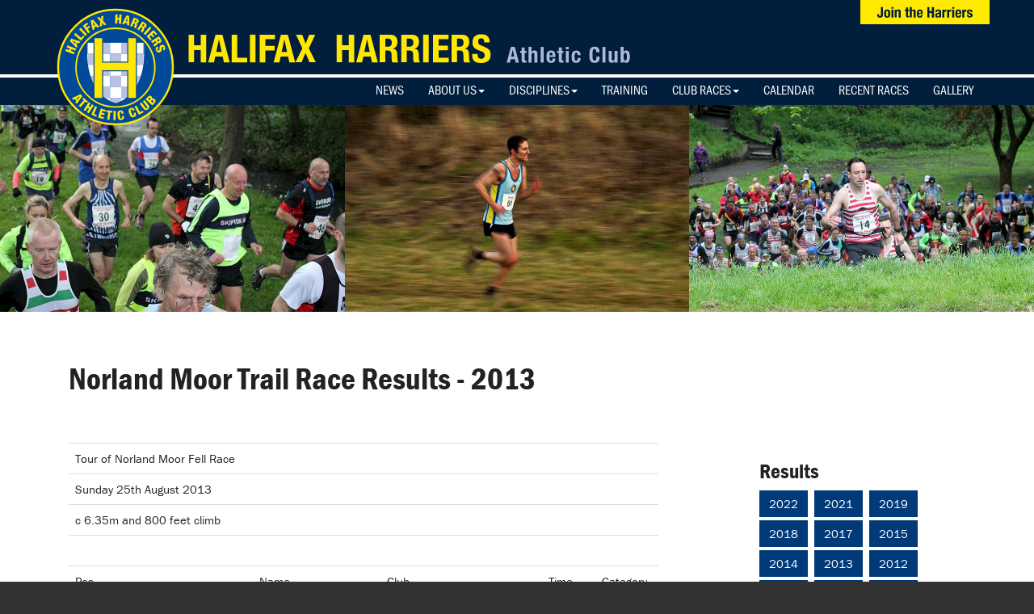

--- FILE ---
content_type: text/html; charset=utf-8
request_url: https://halifaxharriers.co.uk/club-races/tour-of-norland-moor/results/2013/
body_size: 50275
content:
<!DOCTYPE html>
<html lang="en">
<head>
    <meta charset="utf-8">
    <meta http-equiv="X-UA-Compatible" content="IE=edge">
    <meta name="viewport" content="width=device-width, initial-scale=1">
    <!-- The above 3 meta tags must come first in the head -->
<meta name="Description" content="Halifax Harriers are an amateur athletics club centered around the Spring Hall Sports Ground" />
<meta name="author" content="Ant and Bee Media www.antandbee.net">
<title>Halifax Harriers</title>

<link href="/site/templates/css/bootstrap.min.css" rel="stylesheet">
<link href="/site/templates/css/animate.css" rel="stylesheet">
<!-- IMPORTANT! Edit ANIMATE.CSS and add to skin B4 publication  -->
<link href="/site/templates/css/skin.css" rel="stylesheet">

<!-- TYPEKIT -->
<script src="https://use.typekit.net/gyx6zsb.js"></script>
<script>try{Typekit.load({ async: true });}catch(e){}</script>


    <!-- HTML5 shim and Respond.js for IE8 support of HTML5 elements and media queries -->
    <!--[if lt IE 9]>
      <script src="https://oss.maxcdn.com/html5shiv/3.7.3/html5shiv.min.js"></script>
      <script src="https://oss.maxcdn.com/respond/1.4.2/respond.min.js"></script>
    <![endif]-->

<!-- Favicon -->
<link rel="apple-touch-icon" sizes="180x180" href="/apple-touch-icon.png">
<link rel="icon" type="image/png" sizes="32x32" href="/favicon-32x32.png">
<link rel="icon" type="image/png" sizes="16x16" href="/favicon-16x16.png">
<link rel="manifest" href="/manifest.json">
<link rel="mask-icon" href="/safari-pinned-tab.svg" color="#0055a5">
<meta name="theme-color" content="#ffffff">


<!-- Open Graph -->
<meta property="og:description" content="Halifax Harriers are an amateur athletics club centered around the Spring Hall Sports Ground" />
<meta property="og:type" content="website" />
<meta property="og:site_name" content="Halifax Harriers" />
<meta property="og:image" content=" ">
<meta property="og:url" content="http://www.halifaxharriers.co.uk">
<meta property="og:title" content="Halifax Harriers">

</head>


<body id="tour-of-norland-moor" data-spy="scroll" data-target=".navbar" data-offset="140">
<!-- Google Tag Manager -->


<!-- Google tag (gtag.js) -->
<script async src="https://www.googletagmanager.com/gtag/js?id=G-07480GMHKF"></script>
<script>
  window.dataLayer = window.dataLayer || [];
  function gtag(){dataLayer.push(arguments);}
  gtag('js', new Date());

  gtag('config', 'G-07480GMHKF');
</script>


<!-- End Google Tag Manager -->



<!-- NAVBAR
================================================== -->
 <nav class="navbar navbar-default navbar-fixed-top">
	<div id="navbar-container" class="container">
		<div class="navbar-header">
			<button type="button" class="navbar-toggle collapsed" data-toggle="collapse" data-target="#navbar" aria-expanded="false" aria-controls="navbar">
				<span class="sr-only">Toggle navigation</span>
				<span class="icon-bar cyan"></span>
				<span class="icon-bar lime"></span>
				<span class="icon-bar magenta"></span>
			</button>
			<a class="navbar-brand" href="/">Halifax Harriers Crest</a>	
			<span class="logotype">Halifax Harriers Athletics Club</span>
		</div>
		<div id="navbar" class="navbar-collapse collapse">
			<ul class="nav navbar-nav navbar-right">
				<li><a href="/news/">News</a></li>
				<li class="dropdown">
					<a href="#" class="dropdown-toggle" data-toggle="dropdown" role="button" aria-haspopup="true" aria-expanded="false">About Us<span class="caret"></span></a>
					<ul class="dropdown-menu">
						<li><a href="/about-us/contact/">Contact Us</a></li>
						<li><a href="/about-us/membership/">Membership</a></li>
						<li><a href="/about-us/club-kit/">Club Kit</a></li>
						<li><a href="/about-us/key-people/">Key People</a></li>
						<li><a href="/about-us/race-clock-hire/">Race Clock Hire</a></li>
						<li><a href="/about-us/club-policies/">Club Policies</a></li>
						<li><a href="/about-us/club-records/">Club Records</a></li>
					</ul>
				</li>
					
				<li class="dropdown">
					<a href="#" class="dropdown-toggle" data-toggle="dropdown" role="button" aria-haspopup="true" aria-expanded="false">Disciplines<span class="caret"></span></a>
					<ul class="dropdown-menu">
						<li><a href="/disciplines/track-and-field/">Track and Field</a></li>
						<li><a href="/disciplines/cross-country/">Cross Country</a></li>
						<li><a href="/disciplines/road/">Road Running</a></li>
						<li><a href="/disciplines/fell/">Fell &amp; Trail Running</a></li>
						<li><a href="/disciplines/triathlon/">Multi-Sport &amp; Cycling</a></li>
						<li><a href="/disciplines/juniors/">Juniors</a></li>
						<li><a href="/disciplines/athletes-with-disabilities/">Athletes with disabilities</a></li>
					</ul>
				</li>
				<li><a href="/training/">Training</a></li>
				
				<li class="dropdown">
					<a href="#" class="dropdown-toggle" data-toggle="dropdown" role="button" aria-haspopup="true" 	aria-expanded="false">Club Races<span class="caret"></span></a>					
					<ul class="dropdown-menu">
						<li><a href="/club-races/calderdale-way-relay/">Calderdale Way Relay</a></li>
						<li><a href="/club-races/the-halifax-harriers-10k/">The Norland 10k (formerly The Helen Windsor 10k)</a></li>
						<li><a href="/club-races/ogden-midsummer-madness/">Ogden Midsummer Madness</a></li>
						<li><a href="/club-races/10k-challenge-2021-2022/">10k Race Challenge</a></li>
						<li><a href="/club-races/club-championships/">Club Track and Field Championships</a></li>
						<li><a href="/club-races/harriers-road-race-challenge/">Harriers Road Race Challenge</a></li>
						<li><a href="/club-races/senior-fell-league/">Senior Fell &amp; Trail League</a></li>
						<li><a href="/club-races/christmas-handicap/">Club Summer and Christmas Handicaps</a></li>
						<li><a href="/club-races/the-giants-tooth-fell-race/">The Giant&#039;s Tooth Fell Race</a></li>
						<li><a href="/club-races/halifax-10k/">The Halifax 10k - 2026</a></li>
						<li><a href="/club-races/tour-of-norland-moor/">Tour Of Norland Moor (no longer held)</a></li>
						<li><a href="/club-races/helen-windsor-10k/">Helen Windsor 10k (now retired, see Norland 10k)</a></li>
					</ul>
				</li>
				<li><a href="/calendar/">Calendar</a></li>					
				<li><a href="/recent-race-results/">Recent Races</a></li>
				<li><a href="/gallery/">Gallery</a></li>
			</ul>
		</div><!-- /.nav-collapse -->
		<div class="join">
			<a href="/about-us/membership/" title="Join The Halifax Harriers">Join Us Now</a>
		</div><!-- /.join -->
	</div><!-- /.container -->
</nav>  <!-- /.nav -->



<!-- BANNER
================================================== -->
<div class="wrap banner-wrap">
<div id="banner" class="banner clearfix"> <!-- clearfix added to give height to banner for JS maths -->
	<div class="cell-33 animated flipInY">
		<img src="/site/assets/files/1252/norwood-start3.800x480.jpg" alt="Tour Of Norland Moor">
	</div><!-- /.cell-33 -->
	<div class="cell-33 animated flipInY">
		<img src="/site/assets/files/1252/norwood-blur_800x480.800x480.jpg" alt="Tour Of Norland Moor">
	</div><!-- /.cell-33 -->
	<div class="cell-33 animated flipInY">
		<img src="/site/assets/files/1252/arun-start_800x480.800x480.jpg" alt="Tour Of Norland Moor">
	</div><!-- /.cell-33 -->
</div><!-- /.banner -->
</div><!-- /.banner-wrap -->

<!-- CONTENT
================================================== -->
<div class="wrap content-wrap">
<div class="container">



<div class="col-sm-12 page-header">
	<h1 class="blog-title">Norland Moor Trail Race Results - 2013</h1>
	<p class="lead"></p>
</div><!-- /.page-header -->


<div class="col-sm-8 race-details">


<div class="table-wrap club-races">
	
    <table border="0" cellpadding="0" cellspacing="0" id="sheet0" class="sheet0 gridlines">
        <col class="col0"/>
        <col class="col1"/>
        <col class="col2"/>
        <col class="col3"/>
        <col class="col4"/>
        <tbody>
          <tr class="row0">
            <td class="column0 style0 s">Tour of Norland Moor Fell Race</td>
            <td class="column1"> </td>
            <td class="column2"> </td>
            <td class="column3"> </td>
            <td class="column4"> </td>
          </tr>
          <tr class="row1">
            <td class="column0 style0 s">Sunday 25th August 2013</td>
            <td class="column1"> </td>
            <td class="column2"> </td>
            <td class="column3"> </td>
            <td class="column4"> </td>
          </tr>
          <tr class="row2">
            <td class="column0 style0 s">c 6.35m and 800 feet climb</td>
            <td class="column1"> </td>
            <td class="column2"> </td>
            <td class="column3"> </td>
            <td class="column4"> </td>
          </tr>
          <tr class="row3">
            <td class="column0"> </td>
            <td class="column1"> </td>
            <td class="column2"> </td>
            <td class="column3"> </td>
            <td class="column4"> </td>
          </tr>
          <tr class="row4">
            <td class="column0 style0 s">Pos</td>
            <td class="column1 style0 s">Name</td>
            <td class="column2 style0 s">Club</td>
            <td class="column3 style0 s">Time</td>
            <td class="column4 style0 s">Category</td>
          </tr>
          <tr class="row5">
            <td class="column0 style0 n">1</td>
            <td class="column1 style0 s">Tom Adams</td>
            <td class="column2 style0 s">Ilkley</td>
            <td class="column3 style0 n">35.14</td>
            <td class="column4"> </td>
          </tr>
          <tr class="row6">
            <td class="column0 style0 n">2</td>
            <td class="column1 style0 s">Dan Gay</td>
            <td class="column2 style0 s">Hunters Bog Trotters</td>
            <td class="column3 style0 n">38.16</td>
            <td class="column4"> </td>
          </tr>
          <tr class="row7">
            <td class="column0 style0 n">3</td>
            <td class="column1 style0 s">Chris Williams</td>
            <td class="column2 style0 s">Queensbury</td>
            <td class="column3 style0 n">38.49</td>
            <td class="column4"> </td>
          </tr>
          <tr class="row8">
            <td class="column0 style0 n">4</td>
            <td class="column1 style0 s">Christian Holmes </td>
            <td class="column2 style0 s">Wharefedale</td>
            <td class="column3 style0 n">39.13</td>
            <td class="column4 style0 s">M40</td>
          </tr>
          <tr class="row9">
            <td class="column0 style0 n">5</td>
            <td class="column1 style0 s">Chris Loftus</td>
            <td class="column2 style0 s">Keighley &amp; Craven</td>
            <td class="column3 style0 n">39.17</td>
            <td class="column4 style0 s">M40</td>
          </tr>
          <tr class="row10">
            <td class="column0 style0 n">6</td>
            <td class="column1 style0 s">Liam Gough</td>
            <td class="column2 style0 s">Calder Valley</td>
            <td class="column3 style0 n">41.39</td>
            <td class="column4"> </td>
          </tr>
          <tr class="row11">
            <td class="column0 style0 n">7</td>
            <td class="column1 style0 s">Mark O Connor</td>
            <td class="column2 style0 s">Calder Valley</td>
            <td class="column3 style0 n">41.43</td>
            <td class="column4"> </td>
          </tr>
          <tr class="row12">
            <td class="column0 style0 n">8</td>
            <td class="column1 style0 s">Martin Firth </td>
            <td class="column2 style0 s">Queensbury</td>
            <td class="column3 style0 n">41.44</td>
            <td class="column4 style0 s">M50</td>
          </tr>
          <tr class="row13">
            <td class="column0 style0 n">9</td>
            <td class="column1 style0 s">Jonathan Milnes</td>
            <td class="column2 style0 s">UA</td>
            <td class="column3 style0 n">41.5</td>
            <td class="column4"> </td>
          </tr>
          <tr class="row14">
            <td class="column0 style0 n">10</td>
            <td class="column1 style0 s">Alan Brydon</td>
            <td class="column2 style0 s">Kirkstall Harriers</td>
            <td class="column3 style0 n">42.24</td>
            <td class="column4"> </td>
          </tr>
          <tr class="row15">
            <td class="column0 style0 n">11</td>
            <td class="column1 style0 s">Thornton Taylor</td>
            <td class="column2 style0 s">Rossendale</td>
            <td class="column3 style0 n">42.33</td>
            <td class="column4 style0 s">M55</td>
          </tr>
          <tr class="row16">
            <td class="column0 style0 n">12</td>
            <td class="column1 style0 s">Sula Gay</td>
            <td class="column2 style0 s">Hunters Bog Trotters</td>
            <td class="column3 style0 n">42.34</td>
            <td class="column4 style0 s">F</td>
          </tr>
          <tr class="row17">
            <td class="column0 style0 n">13</td>
            <td class="column1 style0 s">Sam Ratcliffe</td>
            <td class="column2 style0 s">UA</td>
            <td class="column3 style0 n">42.36</td>
            <td class="column4"> </td>
          </tr>
          <tr class="row18">
            <td class="column0 style0 n">14</td>
            <td class="column1 style0 s">Phil Grimes</td>
            <td class="column2 style0 s">Halifax</td>
            <td class="column3 style0 n">42.47</td>
            <td class="column4 style0 s">M55</td>
          </tr>
          <tr class="row19">
            <td class="column0 style0 n">15</td>
            <td class="column1 style0 s">Trevor Davis</td>
            <td class="column2 style0 s">Todmorden</td>
            <td class="column3 style0 n">42.54</td>
            <td class="column4 style0 s">M45</td>
          </tr>
          <tr class="row20">
            <td class="column0 style0 n">16</td>
            <td class="column1 style0 s">Harry Dalby</td>
            <td class="column2 style0 s">Pudsey &amp; Bramley</td>
            <td class="column3 style0 n">43.23</td>
            <td class="column4"> </td>
          </tr>
          <tr class="row21">
            <td class="column0 style0 n">17</td>
            <td class="column1 style0 s">Stephen Corbishley</td>
            <td class="column2 style0 s">Rossendale</td>
            <td class="column3 style0 n">43.44</td>
            <td class="column4"> </td>
          </tr>
          <tr class="row22">
            <td class="column0 style0 n">18</td>
            <td class="column1 style0 s">Ian Sutcliffe</td>
            <td class="column2 style0 s">Stadium Runners</td>
            <td class="column3 style0 n">43.45</td>
            <td class="column4 style0 s">M40</td>
          </tr>
          <tr class="row23">
            <td class="column0 style0 n">19</td>
            <td class="column1 style0 s">Jonny Cartwright</td>
            <td class="column2 style0 s">Stadium Runners</td>
            <td class="column3 style0 n">43.54</td>
            <td class="column4 style0 s">M40</td>
          </tr>
          <tr class="row24">
            <td class="column0 style0 n">20</td>
            <td class="column1 style0 s">David Miller</td>
            <td class="column2 style0 s">Stadium Runners</td>
            <td class="column3 style0 n">43.56</td>
            <td class="column4 style0 s">M40</td>
          </tr>
          <tr class="row25">
            <td class="column0 style0 n">21</td>
            <td class="column1 style0 s">Ian Stainthorpe</td>
            <td class="column2 style0 s">Rochdale</td>
            <td class="column3 style0 n">44.11</td>
            <td class="column4 style0 s">M50</td>
          </tr>
          <tr class="row26">
            <td class="column0 style0 n">22</td>
            <td class="column1 style0 s">Andy Lynex</td>
            <td class="column2 style0 s">UA</td>
            <td class="column3 style0 n">44.19</td>
            <td class="column4 style0 s">M40</td>
          </tr>
          <tr class="row27">
            <td class="column0 style0 n">23</td>
            <td class="column1 style0 s">Tristan Sheard</td>
            <td class="column2 style0 s">Stainland Lions</td>
            <td class="column3 style0 n">44.37</td>
            <td class="column4 style0 s">M40</td>
          </tr>
          <tr class="row28">
            <td class="column0 style0 n">24</td>
            <td class="column1 style0 s">Michael Coe</td>
            <td class="column2 style0 s">Queensbury</td>
            <td class="column3 style0 n">44.42</td>
            <td class="column4 style0 s">M45</td>
          </tr>
          <tr class="row29">
            <td class="column0 style0 n">25</td>
            <td class="column1 style0 s">Tom Ratcliffe</td>
            <td class="column2 style0 s">York</td>
            <td class="column3 style0 n">44.47</td>
            <td class="column4"> </td>
          </tr>
          <tr class="row30">
            <td class="column0 style0 n">26</td>
            <td class="column1 style0 s">Robert Bolton</td>
            <td class="column2 style0 s">UA</td>
            <td class="column3 style0 n">45</td>
            <td class="column4 style0 s">M45</td>
          </tr>
          <tr class="row31">
            <td class="column0 style0 n">27</td>
            <td class="column1 style0 s">Mickey Griffin</td>
            <td class="column2 style0 s">Wharefedale</td>
            <td class="column3 style0 n">45.13</td>
            <td class="column4 style0 s">M40</td>
          </tr>
          <tr class="row32">
            <td class="column0 style0 n">28</td>
            <td class="column1 style0 s">Joe Crossfield</td>
            <td class="column2 style0 s">Halifax Harriers</td>
            <td class="column3 style0 n">45.28</td>
            <td class="column4"> </td>
          </tr>
          <tr class="row33">
            <td class="column0 style0 n">29</td>
            <td class="column1 style0 s">Adam Clarke</td>
            <td class="column2 style0 s">UA</td>
            <td class="column3 style0 n">45.46</td>
            <td class="column4"> </td>
          </tr>
          <tr class="row34">
            <td class="column0 style0 n">30</td>
            <td class="column1 style0 s">Rob Shelton</td>
            <td class="column2 style0 s">UA</td>
            <td class="column3 style0 n">45.51</td>
            <td class="column4 style0 s">M40</td>
          </tr>
          <tr class="row35">
            <td class="column0 style0 n">31</td>
            <td class="column1 style0 s">Christopher Glover</td>
            <td class="column2 style0 s">Kirkstall Harriers</td>
            <td class="column3 style0 n">46.05</td>
            <td class="column4 style0 s">M50</td>
          </tr>
          <tr class="row36">
            <td class="column0 style0 n">32</td>
            <td class="column1 style0 s">Robert Buchanan</td>
            <td class="column2 style0 s">Stadium Runners</td>
            <td class="column3 style0 n">46.2</td>
            <td class="column4"> </td>
          </tr>
          <tr class="row37">
            <td class="column0 style0 n">33</td>
            <td class="column1 style0 s">Bryan Parkinson</td>
            <td class="column2 style0 s">Bingley</td>
            <td class="column3 style0 n">46.27</td>
            <td class="column4 style0 s">M60</td>
          </tr>
          <tr class="row38">
            <td class="column0 style0 n">34</td>
            <td class="column1 style0 s">Damien Pearson</td>
            <td class="column2 style0 s">Stainland Lions</td>
            <td class="column3 style0 n">46.49</td>
            <td class="column4"> </td>
          </tr>
          <tr class="row39">
            <td class="column0 style0 n">35</td>
            <td class="column1 style0 s">Nigel Crossfield</td>
            <td class="column2 style0 s">Halifax Harriers</td>
            <td class="column3 style0 n">47</td>
            <td class="column4 style0 s">M45</td>
          </tr>
          <tr class="row40">
            <td class="column0 style0 n">36</td>
            <td class="column1 style0 s">Steve Broadfoot</td>
            <td class="column2 style0 s">Knowsley</td>
            <td class="column3 style0 n">47.01</td>
            <td class="column4 style0 s">M50</td>
          </tr>
          <tr class="row41">
            <td class="column0 style0 n">37</td>
            <td class="column1 style0 s">Martin Cortvriend</td>
            <td class="column2 style0 s">Denbigh Harriers</td>
            <td class="column3 style0 n">47.06</td>
            <td class="column4 style0 s">M60</td>
          </tr>
          <tr class="row42">
            <td class="column0 style0 n">38</td>
            <td class="column1 style0 s">Luke Meleshko</td>
            <td class="column2 style0 s">Halifax Harriers</td>
            <td class="column3 style0 n">47.13</td>
            <td class="column4"> </td>
          </tr>
          <tr class="row43">
            <td class="column0 style0 n">39</td>
            <td class="column1 style0 s">Ker Macrosson</td>
            <td class="column2 style0 s">Ipswich Jaffa</td>
            <td class="column3 style0 n">47.17</td>
            <td class="column4 style0 s">M55</td>
          </tr>
          <tr class="row44">
            <td class="column0 style0 n">40</td>
            <td class="column1 style0 s">Craig Neville</td>
            <td class="column2 style0 s">UA</td>
            <td class="column3 style0 n">47.25</td>
            <td class="column4 style0 s">M40</td>
          </tr>
          <tr class="row45">
            <td class="column0 style0 n">41</td>
            <td class="column1 style0 s">Andrew Carruthers</td>
            <td class="column2 style0 s">Halesowen AC</td>
            <td class="column3 style0 n">47.57</td>
            <td class="column4 style0 s">M50</td>
          </tr>
          <tr class="row46">
            <td class="column0 style0 n">42</td>
            <td class="column1 style0 s">Lance Parker</td>
            <td class="column2 style0 s">Calder Valley</td>
            <td class="column3 style0 n">48.08</td>
            <td class="column4 style0 s">M40</td>
          </tr>
          <tr class="row47">
            <td class="column0 style0 n">43</td>
            <td class="column1 style0 s">Sarah Hutchins</td>
            <td class="column2 style0 s">Halifax Harriers</td>
            <td class="column3 style0 n">48.23</td>
            <td class="column4 style0 s">F</td>
          </tr>
          <tr class="row48">
            <td class="column0 style0 n">44</td>
            <td class="column1 style0 s">James Kershaw</td>
            <td class="column2 style0 s">Calder Valley</td>
            <td class="column3 style0 n">48.54</td>
            <td class="column4"> </td>
          </tr>
          <tr class="row49">
            <td class="column0 style0 n">45</td>
            <td class="column1 style0 s">Ray Mcarthur</td>
            <td class="column2 style0 s">Meltham</td>
            <td class="column3 style0 n">49.27</td>
            <td class="column4 style0 s">M60</td>
          </tr>
          <tr class="row50">
            <td class="column0 style0 n">46</td>
            <td class="column1 style0 s">Robert Vincent</td>
            <td class="column2 style0 s">Halifax Harriers</td>
            <td class="column3 style0 n">49.58</td>
            <td class="column4 style0 s">M40</td>
          </tr>
          <tr class="row51">
            <td class="column0 style0 n">47</td>
            <td class="column1 style0 s">Ian Myles</td>
            <td class="column2 style0 s">UA</td>
            <td class="column3 style0 n">50.06</td>
            <td class="column4"> </td>
          </tr>
          <tr class="row52">
            <td class="column0 style0 n">48</td>
            <td class="column1 style0 s">Paul Fox</td>
            <td class="column2 style0 s">Calderdale Tri </td>
            <td class="column3 style0 n">50.19</td>
            <td class="column4 style0 s">M40</td>
          </tr>
          <tr class="row53">
            <td class="column0 style0 n">49</td>
            <td class="column1 style0 s">Steve McVey</td>
            <td class="column2 style0 s">Kestrel Super Flyers</td>
            <td class="column3 style0 n">50.24</td>
            <td class="column4 style0 s">M50</td>
          </tr>
          <tr class="row54">
            <td class="column0 style0 n">50</td>
            <td class="column1 style0 s">Tim Cox</td>
            <td class="column2 style0 s">Fell Runners Assoc</td>
            <td class="column3 style0 n">50.31</td>
            <td class="column4 style0 s">M55</td>
          </tr>
          <tr class="row55">
            <td class="column0 style0 n">51</td>
            <td class="column1 style0 s">Lara Wantenaar</td>
            <td class="column2 style0 s">Halifax Harriers</td>
            <td class="column3 style0 n">50.41</td>
            <td class="column4 style0 s">F</td>
          </tr>
          <tr class="row56">
            <td class="column0 style0 n">52</td>
            <td class="column1 style0 s">Matt Longdon</td>
            <td class="column2 style0 s">Halifax Harriers</td>
            <td class="column3 style0 n">50.42</td>
            <td class="column4"> </td>
          </tr>
          <tr class="row57">
            <td class="column0 style0 n">53</td>
            <td class="column1 style0 s">Richard Corney</td>
            <td class="column2 style0 s">Halifax Harriers</td>
            <td class="column3 style0 n">50.49</td>
            <td class="column4 style0 s">M45</td>
          </tr>
          <tr class="row58">
            <td class="column0 style0 n">54</td>
            <td class="column1 style0 s">Kath Brierley</td>
            <td class="column2 style0 s">Todmorden</td>
            <td class="column3 style0 n">50.59</td>
            <td class="column4 style0 s">F50</td>
          </tr>
          <tr class="row59">
            <td class="column0 style0 n">55</td>
            <td class="column1 style0 s">Jeff Miller</td>
            <td class="column2 style0 s">Meltham</td>
            <td class="column3 style0 n">51.08</td>
            <td class="column4 style0 s">M40</td>
          </tr>
          <tr class="row60">
            <td class="column0 style0 n">56</td>
            <td class="column1 style0 s">Liz Taylor</td>
            <td class="column2 style0 s">Stadium Runners</td>
            <td class="column3 style0 n">51.14</td>
            <td class="column4 style0 s">F40</td>
          </tr>
          <tr class="row61">
            <td class="column0 style0 n">57</td>
            <td class="column1 style0 s">Jamie Milton</td>
            <td class="column2 style0 s">Rossendale</td>
            <td class="column3 style0 n">51.48</td>
            <td class="column4"> </td>
          </tr>
          <tr class="row62">
            <td class="column0 style0 n">58</td>
            <td class="column1 style0 s">Rachel Cullen</td>
            <td class="column2 style0 s">Stainland Lions</td>
            <td class="column3 style0 n">52.06</td>
            <td class="column4 style0 s">F35</td>
          </tr>
          <tr class="row63">
            <td class="column0 style0 n">59</td>
            <td class="column1 style0 s">Ross Dickinson</td>
            <td class="column2 style0 s">UA</td>
            <td class="column3 style0 n">52.14</td>
            <td class="column4"> </td>
          </tr>
          <tr class="row64">
            <td class="column0 style0 n">60</td>
            <td class="column1 style0 s">Phil Taylor</td>
            <td class="column2 style0 s">Calder Valley</td>
            <td class="column3 style0 n">52.2</td>
            <td class="column4 style0 s">M45</td>
          </tr>
          <tr class="row65">
            <td class="column0 style0 n">61</td>
            <td class="column1 style0 s">Dave Culpan</td>
            <td class="column2 style0 s">Calder Valley</td>
            <td class="column3 style0 n">52.21</td>
            <td class="column4 style0 s">M50</td>
          </tr>
          <tr class="row66">
            <td class="column0 style0 n">62</td>
            <td class="column1 style0 s">Tim Hayles</td>
            <td class="column2 style0 s">Calder Valley</td>
            <td class="column3 style0 n">52.28</td>
            <td class="column4"> </td>
          </tr>
          <tr class="row67">
            <td class="column0 style0 n">63</td>
            <td class="column1 style0 s">Graham Plews</td>
            <td class="column2 style0 s">Calderdale Tri </td>
            <td class="column3 style0 n">52.38</td>
            <td class="column4 style0 s">M60</td>
          </tr>
          <tr class="row68">
            <td class="column0 style0 n">64</td>
            <td class="column1 style0 s">Sarah Vickers</td>
            <td class="column2 style0 s">Todmorden</td>
            <td class="column3 style0 n">52.38</td>
            <td class="column4 style0 s">F</td>
          </tr>
          <tr class="row69">
            <td class="column0 style0 n">65</td>
            <td class="column1 style0 s">Gareth Vickers</td>
            <td class="column2 style0 s">Todmorden</td>
            <td class="column3 style0 n">52.38</td>
            <td class="column4"> </td>
          </tr>
          <tr class="row70">
            <td class="column0 style0 n">66</td>
            <td class="column1 style0 s">Jim Goddard</td>
            <td class="column2 style0 s">Baildon</td>
            <td class="column3 style0 n">52.39</td>
            <td class="column4 style0 s">M50</td>
          </tr>
          <tr class="row71">
            <td class="column0 style0 n">67</td>
            <td class="column1 style0 s">Kath Hoyer</td>
            <td class="column2 style0 s">Wesham</td>
            <td class="column3 style0 n">52.4</td>
            <td class="column4 style0 s">F50</td>
          </tr>
          <tr class="row72">
            <td class="column0 style0 n">68</td>
            <td class="column1 style0 s">Steven Beaumont</td>
            <td class="column2 style0 s">Stadium Runners</td>
            <td class="column3 style0 n">52.46</td>
            <td class="column4 style0 s">M50</td>
          </tr>
          <tr class="row73">
            <td class="column0 style0 n">69</td>
            <td class="column1 style0 s">Graham Jowett</td>
            <td class="column2 style0 s">Queensbury</td>
            <td class="column3 style0 n">52.5</td>
            <td class="column4 style0 s">M60</td>
          </tr>
          <tr class="row74">
            <td class="column0 style0 n">70</td>
            <td class="column1 style0 s">Brian Shelmerdine</td>
            <td class="column2 style0 s">Calder Valley</td>
            <td class="column3 style0 n">52.52</td>
            <td class="column4 style0 s">M60</td>
          </tr>
          <tr class="row75">
            <td class="column0 style0 n">71</td>
            <td class="column1 style0 s">Bridget Hughes</td>
            <td class="column2 style0 s">Stadium Runners</td>
            <td class="column3 style0 n">53.03</td>
            <td class="column4 style0 s">F55</td>
          </tr>
          <tr class="row76">
            <td class="column0 style0 n">72</td>
            <td class="column1 style0 s">Joanne Horan</td>
            <td class="column2 style0 s">Queensbury</td>
            <td class="column3 style0 n">53.05</td>
            <td class="column4 style0 s">F</td>
          </tr>
          <tr class="row77">
            <td class="column0 style0 n">73</td>
            <td class="column1 style0 s">Colin Smith</td>
            <td class="column2 style0 s">Trawden</td>
            <td class="column3 style0 n">53.09</td>
            <td class="column4 style0 s">M55</td>
          </tr>
          <tr class="row78">
            <td class="column0 style0 n">74</td>
            <td class="column1 style0 s">Sally Cowton</td>
            <td class="column2 style0 s">Halifax Harriers</td>
            <td class="column3 style0 n">53.1</td>
            <td class="column4 style0 s">F45</td>
          </tr>
          <tr class="row79">
            <td class="column0 style0 n">75</td>
            <td class="column1 style0 s">John Nunn</td>
            <td class="column2 style0 s">Calder Valley</td>
            <td class="column3 style0 n">53.12</td>
            <td class="column4 style0 s">M50</td>
          </tr>
          <tr class="row80">
            <td class="column0 style0 n">76</td>
            <td class="column1 style0 s">David Leslie</td>
            <td class="column2 style0 s">Todmorden</td>
            <td class="column3 style0 n">53.28</td>
            <td class="column4 style0 s">M60</td>
          </tr>
          <tr class="row81">
            <td class="column0 style0 n">77</td>
            <td class="column1 style0 s">Andy Hargreaves</td>
            <td class="column2 style0 s">Meltham</td>
            <td class="column3 style0 n">53.52</td>
            <td class="column4 style0 s">M60</td>
          </tr>
          <tr class="row82">
            <td class="column0 style0 n">78</td>
            <td class="column1 style0 s">Malcolm Coles</td>
            <td class="column2 style0 s">Valley Striders</td>
            <td class="column3 style0 n">53.54</td>
            <td class="column4 style0 s">M70</td>
          </tr>
          <tr class="row83">
            <td class="column0 style0 n">79</td>
            <td class="column1 style0 s">Carl Prendergast</td>
            <td class="column2 style0 s">Fell and Dale</td>
            <td class="column3 style0 n">54.06</td>
            <td class="column4 style0 s">M65</td>
          </tr>
          <tr class="row84">
            <td class="column0 style0 n">80</td>
            <td class="column1 style0 s">Aileen Baldwin</td>
            <td class="column2 style0 s">Stainland Lions</td>
            <td class="column3 style0 n">54.09</td>
            <td class="column4 style0 s">F60</td>
          </tr>
          <tr class="row85">
            <td class="column0 style0 n">81</td>
            <td class="column1 style0 s">Jane Leonard</td>
            <td class="column2 style0 s">Todmorden</td>
            <td class="column3 style0 n">55.17</td>
            <td class="column4 style0 s">F55</td>
          </tr>
          <tr class="row86">
            <td class="column0 style0 n">82</td>
            <td class="column1 style0 s">Graham Breeze</td>
            <td class="column2 style0 s">Wharefedale</td>
            <td class="column3 style0 n">55.2</td>
            <td class="column4 style0 s">M65</td>
          </tr>
          <tr class="row87">
            <td class="column0 style0 n">83</td>
            <td class="column1 style0 s">Anthony Bain</td>
            <td class="column2 style0 s">Northern Vets</td>
            <td class="column3 style0 n">55.3</td>
            <td class="column4 style0 s">M60</td>
          </tr>
          <tr class="row88">
            <td class="column0 style0 n">84</td>
            <td class="column1 style0 s">Adele Souster</td>
            <td class="column2 style0 s">Stadium Runners</td>
            <td class="column3 style0 n">55.32</td>
            <td class="column4 style0 s">F</td>
          </tr>
          <tr class="row89">
            <td class="column0 style0 n">85</td>
            <td class="column1 style0 s">Angela Sura</td>
            <td class="column2 style0 s">Stadium Runners</td>
            <td class="column3 style0 n">55.44</td>
            <td class="column4 style0 s">F</td>
          </tr>
          <tr class="row90">
            <td class="column0 style0 n">86</td>
            <td class="column1 style0 s">Craig Shaw</td>
            <td class="column2 style0 s">Stadium Runners</td>
            <td class="column3 style0 n">55.46</td>
            <td class="column4"> </td>
          </tr>
          <tr class="row91">
            <td class="column0 style0 n">87</td>
            <td class="column1 style0 s">John Cottam</td>
            <td class="column2 style0 s">Stadium Runners</td>
            <td class="column3 style0 n">55.48</td>
            <td class="column4 style0 s">M55</td>
          </tr>
          <tr class="row92">
            <td class="column0 style0 n">88</td>
            <td class="column1 style0 s">Dave Waywell</td>
            <td class="column2 style0 s">Wesham</td>
            <td class="column3 style0 n">56.17</td>
            <td class="column4 style0 s">M65</td>
          </tr>
          <tr class="row93">
            <td class="column0 style0 n">89</td>
            <td class="column1 style0 s">James Hulme</td>
            <td class="column2 style0 s">UA</td>
            <td class="column3 style0 n">56.31</td>
            <td class="column4 style0 s">M45</td>
          </tr>
          <tr class="row94">
            <td class="column0 style0 n">90</td>
            <td class="column1 style0 s">Steven Ratcliffe</td>
            <td class="column2 style0 s">UA</td>
            <td class="column3 style0 n">56.48</td>
            <td class="column4 style0 s">M55</td>
          </tr>
          <tr class="row95">
            <td class="column0 style0 n">91</td>
            <td class="column1 style0 s">Rachel Johnstone</td>
            <td class="column2 style0 s">Calder Valley</td>
            <td class="column3 style0 n">57.08</td>
            <td class="column4 style0 s">F45</td>
          </tr>
          <tr class="row96">
            <td class="column0 style0 n">92</td>
            <td class="column1 style0 s">Marc Dickinson</td>
            <td class="column2 style0 s">UA</td>
            <td class="column3 style0 n">57.25</td>
            <td class="column4"> </td>
          </tr>
          <tr class="row97">
            <td class="column0 style0 n">93</td>
            <td class="column1 style0 s">Gilly Markham</td>
            <td class="column2 style0 s">Meltham</td>
            <td class="column3 style0 n">57.32</td>
            <td class="column4 style0 s">F55</td>
          </tr>
          <tr class="row98">
            <td class="column0 style0 n">94</td>
            <td class="column1 style0 s">Rebecca Page</td>
            <td class="column2 style0 s">Stadium Runners</td>
            <td class="column3 style0 n">57.44</td>
            <td class="column4 style0 s">F55</td>
          </tr>
          <tr class="row99">
            <td class="column0 style0 n">95</td>
            <td class="column1 style0 s">Ian Manners</td>
            <td class="column2 style0 s">Manchester YMCA Harriers</td>
            <td class="column3 style0 n">59.04</td>
            <td class="column4 style0 s">M45</td>
          </tr>
          <tr class="row100">
            <td class="column0 style0 n">96</td>
            <td class="column1 style0 s">Robert Myles</td>
            <td class="column2 style0 s">Halifax Harriers</td>
            <td class="column3 style0 n">60</td>
            <td class="column4"> </td>
          </tr>
          <tr class="row101">
            <td class="column0 style0 n">97</td>
            <td class="column1 style0 s">Bill Hunter</td>
            <td class="column2 style0 s">Holmfirth</td>
            <td class="column3 style0 n">62.04</td>
            <td class="column4 style0 s">M65</td>
          </tr>
          <tr class="row102">
            <td class="column0 style0 n">98</td>
            <td class="column1 style0 s">Helen Myles</td>
            <td class="column2 style0 s">UA</td>
            <td class="column3 style0 n">62.4</td>
            <td class="column4 style0 s">F</td>
          </tr>
          <tr class="row103">
            <td class="column0 style0 n">99</td>
            <td class="column1 style0 s">Steve Boyer</td>
            <td class="column2 style0 s">Stainland Lions</td>
            <td class="column3 style0 n">63.01</td>
            <td class="column4 style0 s">M50</td>
          </tr>
          <tr class="row104">
            <td class="column0 style0 n">100</td>
            <td class="column1 style0 s">Nicki Cartwright</td>
            <td class="column2 style0 s">Stadium Runners</td>
            <td class="column3 style0 n">63.09</td>
            <td class="column4 style0 s">F35</td>
          </tr>
          <tr class="row105">
            <td class="column0 style0 n">101</td>
            <td class="column1 style0 s">Alyson Glover</td>
            <td class="column2 style0 s">Kirkstall Harriers</td>
            <td class="column3 style0 n">64.59</td>
            <td class="column4 style0 s">F45</td>
          </tr>
          <tr class="row106">
            <td class="column0 style0 n">102</td>
            <td class="column1 style0 s">Christina Sunderland</td>
            <td class="column2 style0 s">Stadium Runners</td>
            <td class="column3 style0 n">65.17</td>
            <td class="column4 style0 s">F35</td>
          </tr>
          <tr class="row107">
            <td class="column0 style0 n">103</td>
            <td class="column1 style0 s">Neil Sunderland</td>
            <td class="column2 style0 s">UA</td>
            <td class="column3 style0 n">65.37</td>
            <td class="column4"> </td>
          </tr>
          <tr class="row108">
            <td class="column0 style0 n">104</td>
            <td class="column1 style0 s">Chris Kirkbride</td>
            <td class="column2 style0 s">Halifax Harriers</td>
            <td class="column3 style0 n">65.48</td>
            <td class="column4 style0 s">M55</td>
          </tr>
          <tr class="row109">
            <td class="column0 style0 n">105</td>
            <td class="column1 style0 s">Helen Clegg</td>
            <td class="column2 style0 s">Stadium Runners</td>
            <td class="column3 style0 n">66.08</td>
            <td class="column4 style0 s">F</td>
          </tr>
          <tr class="row110">
            <td class="column0 style0 n">106</td>
            <td class="column1 style0 s">Margaret Deacon</td>
            <td class="column2 style0 s">Halifax Harriers</td>
            <td class="column3 style0 n">67.2</td>
            <td class="column4 style0 s">F40</td>
          </tr>
          <tr class="row111">
            <td class="column0 style0 n">107</td>
            <td class="column1 style0 s">Fiona Mcarthur</td>
            <td class="column2 style0 s">Meltham</td>
            <td class="column3 style0 n">69.1</td>
            <td class="column4 style0 s">F60</td>
          </tr>
          <tr class="row112">
            <td class="column0 style0 n">108</td>
            <td class="column1 style0 s">Liz Mather</td>
            <td class="column2 style0 s">Stadium Runners</td>
            <td class="column3 style0 n">69.32</td>
            <td class="column4 style0 s">F45</td>
          </tr>
          <tr class="row113">
            <td class="column0 style0 n">109</td>
            <td class="column1 style0 s">Linda Hayles</td>
            <td class="column2 style0 s">Calder Valley</td>
            <td class="column3 style0 n">71.59</td>
            <td class="column4 style0 s">F55</td>
          </tr>
          <tr class="row114">
            <td class="column0 style0 n">110</td>
            <td class="column1 style0 s">Tim Walker</td>
            <td class="column2 style0 s">Stainland Lions</td>
            <td class="column3 style0 n">72.32</td>
            <td class="column4 style0 s">M45</td>
          </tr>
          <tr class="row115">
            <td class="column0 style0 n">111</td>
            <td class="column1 style0 s">Linda Carey </td>
            <td class="column2 style0 s">Baildon</td>
            <td class="column3 style0 n">72.33</td>
            <td class="column4 style0 s">F55</td>
          </tr>
          <tr class="row116">
            <td class="column0 style0 n">112</td>
            <td class="column1 style0 s">Janice Davidson</td>
            <td class="column2 style0 s">Baildon</td>
            <td class="column3 style0 n">72.38</td>
            <td class="column4 style0 s">F60</td>
          </tr>
          <tr class="row117">
            <td class="column0 style0 n">113</td>
            <td class="column1 style0 s">Fiona Lynex</td>
            <td class="column2 style0 s">UA</td>
            <td class="column3 style0 n">72.57</td>
            <td class="column4 style0 s">F</td>
          </tr>
          <tr class="row118">
            <td class="column0 style0 n">114</td>
            <td class="column1 style0 s">Angela Pegg</td>
            <td class="column2 style0 s">Baildon</td>
            <td class="column3 style0 n">73.53</td>
            <td class="column4 style0 s">F55</td>
          </tr>
          <tr class="row119">
            <td class="column0 style0 n">115</td>
            <td class="column1 style0 s">Alison Cottam</td>
            <td class="column2 style0 s">Stadium Runners</td>
            <td class="column3 style0 n">73.54</td>
            <td class="column4 style0 s">F55</td>
          </tr>
          <tr class="row120">
            <td class="column0 style0 n">116</td>
            <td class="column1 style0 s">Liz Bootham</td>
            <td class="column2 style0 s">Baildon</td>
            <td class="column3 style0 n">74.32</td>
            <td class="column4 style0 s">F60</td>
          </tr>
          <tr class="row121">
            <td class="column0 style0 n">117</td>
            <td class="column1 style0 s">Brian Hickling</td>
            <td class="column2 style0 s">Saddleworth</td>
            <td class="column3 style0 n">100.4</td>
            <td class="column4 style0 s">M60</td>
          </tr>
          <tr class="row122">
            <td class="column0 style0 n">118</td>
            <td class="column1 style0 s">Kate Walter</td>
            <td class="column2 style0 s">Baildon</td>
            <td class="column3 style0 s">Retired</td>
            <td class="column4 style0 s">F50</td>
          </tr>
        </tbody>
    </table>
</div>

</div><!-- /.col-sm-8 race-details -->




<div class="col-sm-3 col-sm-offset-1">

<div class="sidebar-module sidebar-module-inset">
	<h3>Results</h3>
	<ul class="list-unstyled list-results">
		<li><a class="btn btn-primary"  href="/club-races/tour-of-norland-moor/results/2022/">2022</a></li>
		<li><a class="btn btn-primary"  href="/club-races/tour-of-norland-moor/results/2021/">2021</a></li>
		<li><a class="btn btn-primary"  href="/club-races/tour-of-norland-moor/results/2019/">2019</a></li>
		<li><a class="btn btn-primary"  href="/club-races/tour-of-norland-moor/results/2018/">2018</a></li>
		<li><a class="btn btn-primary"  href="/club-races/tour-of-norland-moor/results/2017/">2017</a></li>
		<li><a class="btn btn-primary"  href="/club-races/tour-of-norland-moor/results/2015/">2015</a></li>
		<li><a class="btn btn-primary"  href="/club-races/tour-of-norland-moor/results/2014/">2014</a></li>
		<li><a class="btn btn-primary"  href="/club-races/tour-of-norland-moor/results/2013/">2013</a></li>
		<li><a class="btn btn-primary"  href="/club-races/tour-of-norland-moor/results/2012/">2012</a></li>
		<li><a class="btn btn-primary"  href="/club-races/tour-of-norland-moor/results/2011/">2011</a></li>
		<li><a class="btn btn-primary"  href="/club-races/tour-of-norland-moor/results/2010/">2010</a></li>
		<li><a class="btn btn-primary"  href="/club-races/tour-of-norland-moor/results/2009/">2009</a></li>
		<li><a class="btn btn-primary"  href="/club-races/tour-of-norland-moor/results/2008/">2008</a></li>
		<li><a class="btn btn-primary"  href="/club-races/tour-of-norland-moor/results/2007/">2007</a></li>
		<li><a class="btn btn-primary"  href="/club-races/tour-of-norland-moor/results/2006/">2006</a></li>
		<li><a class="btn btn-primary"  href="/club-races/tour-of-norland-moor/results/2005/">2005</a></li>
		<li><a class="btn btn-primary"  href="/club-races/tour-of-norland-moor/results/2004/">2004</a></li>
		<li><a class="btn btn-primary"  href="/club-races/tour-of-norland-moor/results/2003/">2003</a></li>
		<li><a class="btn btn-primary"  href="/club-races/tour-of-norland-moor/results/2002/">2002</a></li>
	</ul>
</div><!-- /.sidebar-module -->

<div class="sidebar-module row">
<a class="download" href="/site/assets/files/1408/norland_results_2013.xlsx">Download 2013  Results</a>
</div>




</div><!-- /.col-sm-3 -->


</div><!-- /.container content -->
</div><!-- /.content-wrap -->



<!-- FOOTER
================================================== -->
<div class="wrap footer-wrap">
<div class="container">
<footer class="center">
<div class="col-md-12 center">
	<div class="soc-net-menu center">
	<ul>
		<li class="twitter"><a href="https://twitter.com/halifaxharriers" target="_blank" title="Halifax Harriers on Twitter">Halifax Harriers on Twitter</a></li>
		<li class="facebook"><a href="https://www.facebook.com/groups/27467579250/" target="_blank" title="Halifax Harriers on Facebook">Halifax Harriers on Facebook</a></li>
		<li class="strava"><a href="https://www.strava.com/clubs/62844?hl=en-GB" target="_blank" title="Halifax Harriers on Strava">Halifax Harriers on Strava</a></li>
		<li class="flickr"><a href="https://www.flickr.com/photos/halifaxharriers" target="_blank" title="Halifax Harriers on Flickr">Halifax Harriers on Flickr</a></li>
	</ul>
</div><!-- /.socNetMenu DIV -->
</div><!-- /.col-md-12 -->


<div class="col-md-12">
<p class="small">&copy; 2026 Halifax Harriers<br />
Web Design and Development by <a class="aab-link" href="http://www.antandbee.net">Ant &amp; Bee Media</a></p>
</div><!-- /.col-md-12 -->

</footer>
</div><!-- /.container -->
</div><!-- /.footer-wrap -->



<!-- JAVASCRIPT
================================================== -->
<!-- Bootstrap core -->
<!-- jQuery library -->
<script src="https://ajax.googleapis.com/ajax/libs/jquery/3.2.1/jquery.min.js"></script>
<!-- Latest compiled JavaScript -->
<script src="https://maxcdn.bootstrapcdn.com/bootstrap/3.3.7/js/bootstrap.min.js"></script>
<!-- Chrono JS -->
<script  src="/site/templates/js/chrono.js"></script>
<!-- ZURB Responsive Tables -->


<!-- Custom Javascript (set in template or _init) -->

<script>
$(function () {
  $('[data-toggle="popover"]').popover()
})
</script>




</body>
</html>

--- FILE ---
content_type: text/css
request_url: https://halifaxharriers.co.uk/site/templates/css/skin.css
body_size: 44874
content:
/* GLOBAL STYLES
-------------------------------------------------- */

/* container overides */

@media (min-width: 768px) {
  .container {
    width: 100%;
  }
}

/* THIS WILL SURELY STILL BE WORKING
@media (min-width: 898px) {
  .container {
    width: 750px;
  }
}
 */
 
@media (min-width: 992px) {
  .container {
    width: 970px;
  }
}
@media (min-width: 1200px) {
  .container {
    width: 1170px;
  }
}

@media (max-width: 500px) {
.container {
    padding-left: 8px;
    padding-right: 8px;
}
} /* END @media */


/* custom column */

.four-3-2-1 {
	width: 100%;
	display: block;
	float: left;
	padding: 15px;
}
@media (min-width: 500px) {
  .four-3-2-1 {
    width: 50%;
  }
}
@media (min-width: 768px) {
  .four-3-2-1 {
    width: 33.333333%;
  }
}

@media (min-width: 992px) {
  .four-3-2-1 {
    width: 25%;
  }
}
@media (min-width: 1200px) {
  .four-3-2-1 {
    width: 25%;
  }
} /* END @media */






/* FONT WEIGHTS -----------------
Thin = 100  	
Light = 300 	
Regular = 400 		
Medium = 500 	
Semibold = 600 	
Bold = 700 
Extrabold = 800 		
Black = 900 	
*/

/* Halifax Colours -------------------
Yellow = #FFEA00
Navy = #011E3C
Royal Blue = 004A99
Pale Blue = #ADB8DD
Pale Blue/Grey = #CDCDCD
Dark Grey = #333333
Mid Grey = #777777


*/

body {
  font-family: "franklin-gothic-urw", Helvetica, Arial, sans-serif;
  font-size: 15px;
  line-height: 1.42857143;
  color: #222;
  background: #CDCDCD;
  padding-top: 90px; /* Equal to fixed nav bar */
  padding-bottom: 0;
  font-weight: 400;
  background-color: #333333;
}
@media (min-width: 900px) {
body{ padding-top: 130px; }
} /* END @media */

h1,h2,h3,.h1,.h2,.h3 {
  font-family:  "franklin-gothic-urw-cond", Helvetica, Arial, sans-serif;
  font-weight: 700;
  line-height: 1.1;
  color: inherit;
}

h4,h5,h6,.h4,.h5,.h6 {
  font-family:  "franklin-gothic-urw", Helvetica, Arial, sans-serif;
  font-weight: 700;
  color: inherit;
}

#home .intro {
	padding-bottom: 40px;
}
b, strong, .strong {
	font-weight: 700;
}
p.lead {
	line-height: 1.42857143; 
	margin-bottom: 30px;
	margin-top: 30px;
}
a:hover, a:focus {
  text-decoration: none;
}

.content-wrap p > a, p > a:visited {
  text-decoration: none;
  border-bottom: 2px dotted #011E3C;
}
.content-wrap p > a:hover, p > a:focus { 
  	text-decoration: none;
  border-bottom: 2px solid #011E3C;
  }


/* Used to get rid of background colour on side-nav */
.nav > li > a:hover,
.nav > li > a:focus {
  text-decoration: none;
  background-color: transparent;
}


/* Remove focus outine but always add an alternative for access */
a:focus {
  outline: none;
  outline: 5px auto -webkit-focus-ring-color;
  outline-offset: -2px;
}
/* For PDF and Forms downloads */
a.download {
	display: block;
	font-size: 18px;
	font-weight: 700;
	padding-left: 40px;
	margin-bottom: 10px;
	background: transparent url(../img/download-icon_600x600.svg) no-repeat left center;
	background-size: 30px 30px; 
}


.center { text-align: center; }

/* Bring body type down for small hand-helds. */
@media (max-width: 520px) {
	h1,
.h1 {
  font-size: 30px;
}
h2,
.h2 {
  font-size: 24px;
}
h3,
.h3 {
  font-size: 20px;
}
} /* END @media */

.wrap {
	display: block;
	position: relative;
	clear: both;
	width: 100%;
}

.page-header-wrap {
	background-color: #CDCDCD;
}
.content-wrap {
	background-color: #ffffff;
	padding-bottom: 20px;
}
.table-wrap {
	margin-bottom: 20px;
}
thead td {
	font-weight: 700;
}




/* Remove all padding and negative margins */
.no-padding {
	padding: 0;
}

/* Inline Images : - News, disciplines, about us etc. */

.img-wrap > img {
	width: 100%;
}
img.default-img {
	float: right;
	max-width: 50%;
	padding: 0 0 15px 15px;
	height: auto;
	display: block;
}
img.left-img {
	float: left;
	padding: 0 15px 15px 0;
	}
	
@media (max-width: 420px) {
	img.default-img {
	max-width: 450px;
	width: 100%;
	padding: 0 0 15px 0;
	}
} /* END @media 
	
	
	
	
/* Buttons */
.btn {
	border: none;
	text-transform: uppercase;
}


/*  ADD VIA LESS ? ??????????????? */

.page-header {
    padding-bottom: 9px;
    margin: 40px 0 20px;
    border: none;
}

hr { border-top: 4px solid #ffffff; }

section {
	margin-bottom: 50px;
}

/* NAVBAR STYLES
============================================================ */

.join {
	position: absolute;
	right: 0; 
	top: 0;
	background-color: #FFEA00;
}

.join a {
	display: inline-block;
	width: 160px;
	text-indent: -9999px;
	height: 30px;
	background: #FFEA00 url(../img/join_120x20.svg) no-repeat center center;
	background-size: 120px 20px;

}

@media (max-width: 899px) {
.join {
	position: fixed;
	right: 0; 
	left: 0;
	top: auto;
	bottom: 0;
}
.join a {
	width: 100%;
	}
	
/* Increase padding for nested list on mobile */
.navbar-nav .open .dropdown-menu > li > a, .navbar-nav .open .dropdown-menu .dropdown-header {
    padding: 5px 15px 5px 45px;
}
		
} /* /@media */

.navbar-fixed-top {
    top: 0;
    border: none;
    background-color: #011E3C ;
    height: 80px;
}

.navbar-brand {
	position: absolute;
	z-index: 101;
	top:10px;
	left:15px;
  width: 112px;
  height: 112px;
  font-size: 8px;
  line-height: 20px;
  background: transparent url(../img/hh-logo_146x146.svg) no-repeat center center;
  background-size: 110px 110px;
  text-indent: -9999px;
  margin: 0;
 }
.navbar-brand:hover,
.navbar-brand:focus {
  text-decoration: none;
}

.logotype { 
	display: block;
	position: absolute;
	width: 448px;
  height: 27px;
  top: 50px;
  left: 106px;
  font-size: 8px;
  line-height: 20px;
  background: transparent url(../img/hh-logotype_560x80.svg) no-repeat left top;
  background-size: 448px 54px;
  text-indent: -9999px;
}



@media (min-width: 900px) {
.navbar-fixed-top {
    top: 0;
    border: none;
    background: #011E3C url(../img/fff_4x4.svg) repeat-x 0  92px ;
    background-size: 4px 4px;
    height: 130px;
}
.navbar-brand {
	position: absolute;
  width: 146px;
  height: 146px;
  background: transparent url(../img/hh-logo_146x146.svg) no-repeat center center;
  background-size: 146px 146px;
  margin-left: 0;
 }
.navbar-brand:hover,
.navbar-brand:focus {
  text-decoration: none;
}
.navbar > .container .navbar-brand { margin: 0; }
.logotype { 
	display: block;
	position: absolute;
	width: 560px;
  height: 40px;
  top: 40px;
  left: 176px;
  font-size: 8px;
  line-height: 20px;
  background: transparent url(../img/hh-logotype_560x80.svg) no-repeat left top;
  background-size: 560px 80px;
}
} /*END @media */

@media (max-width: 600px) {
.logotype { width: 300px; }
} /*END @media */

@media (max-width: 480px) {
.logotype { display: none; }
} /*END @media */

/* Navigation starts with mobile first */

.navbar-default .navbar-nav > li > a {
	font-family:  "franklin-gothic-urw-cond", Helvetica, Arial, sans-serif;
    font-weight: 400;
    color: #fff;
    font-size: 16px;
	text-transform: uppercase;
}
.navbar-default .navbar-nav > li > a:hover,
.navbar-default .navbar-nav > li > a:focus {
  color: #BBC1E3;
  background-color: transparent;
}
.navbar-default .navbar-nav > .active > a,
.navbar-default .navbar-nav > .active > a:hover,
.navbar-default .navbar-nav > .active > a:focus {
  color: #fff;
  background-color: transparent;
}
/* Burger Icon */
.navbar-default .navbar-toggle {
 position: relative;
 border: none;
 background-color: #fff;
}
.navbar-default .navbar-toggle:hover,
.navbar-default .navbar-toggle:focus {
  background-color: #CDCDCD;
}
.navbar-default .navbar-toggle .icon-bar {
  background-color: #011E3C;
}
/* Add MENU for the ignorant */
.navbar-default .navbar-toggle:after {
	content:"menu";
	text-transform: uppercase;
	position: absolute;
	color: #fff;
	left: 0;
	top: 100%;
	width: 100%;
	text-align: center;
}

.navbar-fixed-top .navbar-collapse, .navbar-fixed-bottom .navbar-collapse {
    max-height: 400px;
}
.navbar-default .navbar-collapse,
.navbar-default .navbar-form {
  border: none;
  background-color: #011E3C; 
}
.navbar-collapse li {
  border-top: 4px solid #bebebe;
 }
 
.navbar-default .navbar-nav > .open > a,
.navbar-default .navbar-nav > .open > a:hover,
.navbar-default .navbar-nav > .open > a:focus {
	background-color: #011E3C;
}

.nav .open > a, .nav .open > a:hover, .nav .open > a:focus {
    background-color: #ebebeb;
    border-color: #bebebe;
    background-color: #ffffff;
    border-color: #ffffff;
}

/* Overide the right. This works as there are no sub menus to the right */
.navbar-right .dropdown-menu {
    left: 0;
    right: auto;
}



/* Styles for open menu */

@media (min-width: 900px) {
	
.navbar-collapse.collapse {
    display: none;
}
.navbar > .container { position: relative; height: 100%;}
.navbar-nav {
	position: absolute;
	bottom: 4px;
	right: 20px;
}
.navbar-default .navbar-nav > li > a {
	  border-top: 4px solid #FFFFFF ;
     border-left: none;
     padding-left: 10px;
     padding-right: 10px;
}	
.navbar-default .navbar-nav > li > a:hover,
.navbar-default .navbar-nav > li > a:focus {
  border-top: 4px solid #FFEA00 ;
  border-left: none;
}
.navbar-default .navbar-nav > .active > a,
.navbar-default .navbar-nav > .active > a:hover,
.navbar-default .navbar-nav > .active > a:focus {
  border-top: 4px solid #004A99;
  border-left: none;
}
.navbar-default .navbar-collapse,
.navbar-default .navbar-form {
  border-color: #e7e7e7;
}
.navbar-collapse li {
  border-top: none;
 }
.navbar-default .navbar-nav > .open > a,
.navbar-default .navbar-nav > .open > a:hover,
.navbar-default .navbar-nav > .open > a:focus {
  color: #ffffff;
}

.nav .open > a, .nav .open > a:hover, .nav .open > a:focus {
    border-color: #ffffff;
    border-color: #004A99;
}	
  .navbar-nav > li > a {
    padding-top: 2px;
    padding-bottom: 2px;
    line-height: 26px;
    border-top: 4px solid #011E3C;
  }
  
} /* END @media */

@media (min-width: 992px) {
/* More Space on wider screens */	
.navbar-default .navbar-nav > li > a {
     padding-left: 15px;
     padding-right: 15px;
}
} /* END @media */

.dropdown-menu > li > a:hover, .dropdown-menu > li > a:focus {
    color: #ffe700;
    background-color: #004A99;
}

/* Ticker
-------------------------------------------------------- */

.ticker-wrap {
	background-color: #FFEA00;
}

p.ticker-txt {
  font-family:  "franklin-gothic-urw-cond", Helvetica, Arial, sans-serif;
  font-weight: 700;
  font-size: 18px;
  line-height: 1.1;
  padding: 30px 15px 15px 15px;
  margin: 0;
  color: inherit;
}



@media (min-width: 768px) {
 p.ticker-txt {
      font-size: 24px;
  }
}

@media (min-width: 992px) {
p.ticker-txt {
      font-size: 30px;
       padding: 30px 24px 30px 24px;
 }
}
@media (min-width: 1200px) {
  p.ticker-txt {
      font-size: 30px;
  }
  .ticker { 
	max-width: 1175px ;
	margin-left: auto;
	margin-right: auto; 
  }
}



/* CAROUSEL
-------------------------------------------------------- */

/* Set Carousel height for each breakpoint */
.carousel-wrap, .carousel, .carousel-inner > .item {
	    height: 300px;
	}
@media (min-width: 768px) {
.carousel-wrap, .carousel, .carousel-inner > .item {
	    height: 350px;
	}
}
@media (min-width: 992px) {
.carousel-wrap, .carousel, .carousel-inner > .item {
	    height: 400px;
	}
}
@media (min-width: 1200px) {
.carousel-wrap, .carousel, .carousel-inner > .item {
	    height: 500px;
	}
}
@media (min-width: 1400px) {
.carousel-wrap, .carousel, .carousel-inner > .item {
	    height: 600px;
	}
} /* END @media */


@media (min-width: 2px) and (max-width: 768px) {
.carousel-caption > h1 { 
	font-size: 26px; 
	margin-top: 4px; 
}
.carousel-caption > p.h4 { 
	font-size: 16px; 
	font-weight: 400; 
}
.btn-lg, .btn-group-lg > .btn {
	padding: 5px 8px;
	font-size: 16px;
}
} /* END @media */

	
	
	
/* Keep height constant and crop edges */
.carousel-inner > .item > img, .carousel-inner > .item > a > img {
    height: 100%;
    width: auto;
    max-width: none;
    margin-left: 50%;
  -webkit-transform: translate(-50%, 0);
  -ms-transform: translate(-50%, 0);
  transform: translate(-50%, 0);
}

.carousel-caption {
 /*   position: absolute;
    left: 15%;
    right: 15%;
    bottom: 20px;
    z-index: 10;
    padding-top: 20px;
    padding-bottom: 20px;
    color: #fff;
    text-align: center;
    text-shadow: 0 1px 2px rgba(0,0,0,0.6); 
 */   
    bottom: 20px;
    padding: 20px 20px 30px 20px;
    text-shadow: none;
    background-color: rgba(51, 51, 51, 0.5)
}
.carousel-indicators {
    bottom: 10px;
}

/* BANNER
-------------------------------------------------------- */

.banner-wrap { 
	display: relative;
	background-color: #011E3C;
	}
.banner {
			background-color: #011E3C;
			display: block;
	}
.cell-33 {
	width: 33.33333% ;
	float: left;
	background-color: #011E3C;
}
.cell-33 > img {
	width: 100%;
	height: auto;
}


@media (max-width: 767px) {
.cell-33 {
	width: 50%;
}
.cell-33:last-child { display: none; }
} /* END @media */




/* HOME 
------------------------------------------------------- */



.box { padding: 0 30px; }
.box p {
	font-size: 18px;
}
.bg-grey { background-color: #dddddd; }
.bg-yellow { background-color: #FFE700; }
.bg-navy { color: #ffffff; background-color: #011E3C; }
.bg-strava { color: #ffffff; background-color: #FC4C02;}
.bg-facebook { background-color: #3B5998; }
.bg-harrier > h3 { color: #fff; }
.bg-harrier { background-color: #004A99; }
.bg-chrono { color: #fff; background-color: #111111; }
.row-faux p { font-size: 18px; }

.row-faux > div {
	padding-bottom: 10px;
	}

.row-faux {
	background-color: : transparent;
}

/* - BLUESKY */

.bg-bluesky { background-color: #0085FF; }
h3.bluesky { 
	color: #fff;
	margin-left: 1rem;
	margin-top: 0px;
    margin-bottom: 0px;
    padding-left: 48px;
  	padding-top: 21px;
    padding-bottom: 19px;
    background: transparent url(../img/bluesky-logo-wht_256x256.svg) no-repeat left center;
    background-size: 32px 32px;
  }
p.text-slate-500 { color: #fff !important; }


    
  
  

@media (max-width: 991px) {
.bg-strava, .bg-yellow, .bg-chrono, .bg-twitter, .bg-facebook, .bg-white, .bg-navy, .bg-harrier, .bg-grey  {
	padding: 21px 21px;
}
.row-faux > div {
	padding-bottom: 21px;
	}
}

@media (min-width: 992px) {
.row-faux.gry-tweet {
  background: linear-gradient(
    to right, 
    #dddddd 0%, 
    #dddddd 66.6666%, 
    #33CCFF 66.6666%, 
    #33CCFF 100%
  );
}	
.row-faux.strava-harrier {
  background: linear-gradient(
    to right, 
    #FC4C02 0%, 
    #FC4C02 33.3333%, 
    #004A99 33.3333%, 
    #004A99 100%
  );
}

.row-faux.quarters {
  background: linear-gradient(
    to right, 
    #011E3C 0%, 
    #011E3C 25%, 
    #dddddd 25%, 
    #dddddd 50%,
    #111111 50%, 
    #111111 75%,
    #dddddd 75%, 
    #dddddd 100%
  );
}
.bg-strava, .bg-yellow, .bg-chrono, .bg-twitter, .bg-facebook, .bg-white, .bg-navy, .bg-harrier  { background-color: transparent; }

} /* /@media */


/* news */

img.news-tn {
	max-width: 33%;
	float: right;
	margin: 0 0 15px 15px;
}
p.blog-post-meta {
	font-size: 80%;
	font-style: italic;
}
#jstwitter > p {
	font-family: courier, monospace;
}





/* EVENTS 
See Calendar Page below for home page event styles   */

.strava {
	overflow: hidden;
	
}
/*  Strava  */
/* #activities .content {
    height: 250px !important;
}
.widget {
    max-height: 354px !important;
    overflow: hidden;
}
#activities {
    height: 354px !important;
}
*/


/* Location Link */
a.mini-map > img {
	width: 100%;
	height: auto;
}


/*  CHRONO  */
.timer-group {
	  text-align: center;
}
.face {
  padding: 0;
}

.face p {
  font-family:  "ocr-a-std",courier,monospace;
  color: #fb792b;
  font-size: 42px;
  letter-spacing: -3px;
  font-weight: 400;
  width: 100%;
}

@media (min-width: 992px) and (max-width: 1199px) {
.face p { 
  	font-size: 32px;
    letter-spacing: -2px;
}
} /* /@media */


/* General 
---------------------------------------------------------- */

.sidebar-module {
	margin-top: 0;
	}

.btn-list {
	padding-left: 40px;
	width: 280px;
}
.btn-list > li > a {
	width: 100%;
}
.btn-list > li {
	margin-bottom: 8px;
}
.affix {
	position: fixed;
	top: 150px;
}

@media (max-width: 768px) {
	.btn-list > li {
		display: inline-block;
		width: 32%;
		margin-left: 2%;
	}
	.btn-list > li:first-child {
		margin-left: 0;
	}
	} /* /@media */
	
@media (max-width: 520px) {
	.btn-list > li > a {
		font-size: 12px;
		}
	} /* /@media */



/* CALENDAR  (including home page panel)
------------------------------------------------------- */

.panel-default > .panel-heading {
    color: #333;
    background-color: #dddddd;
 }
.panel-heading {
    padding: 2px 0 2px 10px;
}  
table.events {
	font-size: 16px;
	width: 100%;
	border-collapse: collapse; /* force IE ? */
}
table.events td {padding-right: 10px;}
table.events td:first-child  { width: 40px; font-weight: 400; } /* Day */
table.events td:nth-child(2) { width: 50px; font-weight: 500; } /* Date */
table.events td:nth-child(3) { width: 40px; font-weight: 500; } /* Month */
table.events td:nth-child(4) { width: 60px; font-weight: 400; } /* Time */
table.events td:nth-child(5) { width: auto; font-weight: 700; padding-right: 16px; } /* Info */

a.events-button, a.events-button:visited, a.events-button:active {
	color: #333;
}

/* this code won't work in IE !!! 
	
a.events-button tbody {position: relative; } 

a.events-button tr:after {
	content: "";
	display: block;
	position:  absolute;
	z-index: 100;
	right: -6px;
	top: 5px;
	display: block;
	width: 16px;
	height: 9px;
	background: transparent url(../img/hh-arrow-down_16x9.svg) no-repeat center center;
	background-size: 16px 9px;
	transform: rotate(180deg);
}
a.events-button.collapsed tr:after {
	transform: rotate(0deg);
}
*/

/* Alternative approach to add up/down arrow */

a.events-button table {
	background: transparent url(../img/hh-arrow-up_16x9.svg) no-repeat right center;
	background-size: 16px 9px;
}
a.events-button.collapsed table  {
	background: transparent url(../img/hh-arrow-down_16x9.svg) no-repeat right center;
	background-size: 16px 9px;
}





img.event-img {
	float: right;
	padding: 0 0 10px 10px;
	width: 33%;
	height: auto;
}


.panel-group .panel-heading + .panel-collapse > .panel-body, .panel-group .panel-heading + .panel-collapse > .list-group {
	border-top: 4px solid #ddd;
}
.panel { border: 4px solid #dddddd; }
.filter-list > li > a {
	width: 100%;
}
.filter-list > li {
	margin-bottom: 15px;
}

@media (max-width: 768px) {
	.filter-list > li {
		display: inline-block;
		width: 32%;
		margin-left: 2%;
	}
	.filter-list > li:first-child {
		margin-left: 0;
	}
	} /* /@media */


/* Reduce type for small devices */
@media (max-width: 620px) {
table.events {
    font-size: 13px;
    font-weight: 400;
}
table.events td {padding-right: 7px;}
table.events td:first-child  { width: 34px; } /* Day */
table.events td:nth-child(2) { width: 36px; } /* Date */
table.events td:nth-child(3) { width: 34px; } /* Month */
table.events td:nth-child(4) { width: 44px; } /* Time */
table.events td:nth-child(5) { width: auto; } /* Info */

.filter-list > li > a {
		font-size: 12px;
		}
} /* /@media */




/* NEWS / BLOG
------------------------------------------------------- */

.blog-post {
	margin-bottom: 60px;
}

.news-archive-list li {
	font-size: 16px;
	font-weight: 700px;
	margin-bottom: 4px;
}
.news-archive-list li a {
	display: block;
	padding: 10px;
	background-color: #eeeeee;
}
.news-archive-list li a:hover {
	background-color: #dddddd;
}



/* TRAINING 
------------------------------------------------------- */

table.training td:first-child, table.training th:first-child {
	width: 15%;
}

table.training td:last-child, table.training th:last-child {
	width: 15%;
	text-align: right;
}

.tt5k {
	position: relative;
	background-color: #222222;
}
.tt5k > img {
	width: 100%;
	height: auto;
}

.tt5k > img:hover  {
	opacity: 0.7;
	cursor: hand;
}
.tt5k:after {
    content: url(../img/zoom-blk_30x30.svg);
    background-size: 30px 30px;
    position: absolute;
    top: 10px;
    right: 10px;
    display: block;
    width: 30px;
    height: 30px;
    z-index: 100;
}


/* Modal Map */

.modal-map {
	width: 80vw;
}
.tt5k-large > img {
	width: 100%;
	height: auto;
}













/* People 
	---------------------------------------------------------- */
	
h3 > span.title {
	font-style: italic;
	font-weight: 400;
	padding-left: 20px;
}

.people > .default-image {
	max-width: 250px;
}



/* CLUB RECORDS 
------------------------------------------------------- */

section#road-female {
		padding-top: 50px;
}


section#road-male, section#races, section#track-field-male, section#track-field-female {
	padding-top: 150px;
	margin-bottom: 0px;
}
section#track-field-female {
		margin-bottom: 50px;
		}

table.records caption {
	font-weight: 700;
	font-size: 18px;
  padding-bottom: 0px;
}
	table.records > thead, table.records > tbody {
	font-size: 13px;
}
table.records > tbody > tr > td {
	padding: 4px 8px;
}
table.records th:last-child, table.records td:last-child { 
	text-align: right;
}
/* Define end of each event with thicker border */
table.track > tbody > tr:nth-child(6n+6) {
	border-bottom: 2px solid #ddd;
}

table.track > tbody > tr.no-record {
	display:none;
}

table.road th:nth-child(4), table.road td:nth-child(4), table.ultra th:nth-child(6), table.ultra td:nth-child(6), table.track th:nth-child(4), table.track td:nth-child(4),table.field th:nth-child(4), table.field td:nth-child(4) { 
	text-align: right;
}

@media (max-width: 991px) {
  .records-sidebar {
    display:none;
  }
} /* END @media */

@media (min-width: 660px) {
	table.records > thead, table.records > tbody {
	font-size: 14px;
}
} /* END @media */


/* Set Minimum for Records tables */
@media (max-width: 559px) {
	.table-wrap-560 { overflow-x: scroll;  }
	table.records { min-width: 500px;}
	
	} /* END @medis */




/* lkh 

.records caption { display: none; } */

.records .table-caption { font-weight: 700; font-size: 14px; }





/*  CLUB RACES
-------------------------------------------------------- */


.table-race > tbody > tr > td:first-child {
	font-weight: 700;
}
.list-results > li {
	display: inline-block;
	margin: 0 4px 4px 0;
}

table > tbody > tr.yellow, table.table-striped > tbody > tr.yellow { background-color: #ffe700; }
table > tbody > tr.blue, table.table-striped > tbody > tr.blue { background-color: #9EABE4; }
table > tbody > tr.lblue, table.table-striped > tbody > tr.lblue { background-color: #BBC1E3; }

table > tbody > tr > td.yellow { background-color: #ffe700; }
table > tbody > tr > td.blue  { background-color: #9EABE4; }
table > tbody > tr > td.lblue { background-color: #BBC1E3; }



/* CONTACT 
------------------------------------------------------- */
.map-wrap { 
	display: block;
	position: relative;
	text-align: center;
	background-image: none;
	background-color: #FFFFFF;
	overflow: hidden;
}
#map {
	height: 440px;
}
#map-caption {
	text-align: center;
	position: absolute;
	top: 0px;
	bottom: 0px;
	left: 0px;
	display: table;
	width: 100%;
	height: 440px;
	z-index: 1020;
    animation-name: exit-right;
    animation-duration: 1s;
    animation-delay: 3s;
    animation-iteration-count: 1;
    animation-fill-mode: forwards;
}
.h1.blk { 
	color: #000;
	display: table-cell;
	vertical-align: middle;
}

@keyframes exit-right {
    0%   {left:0px;}
    100% {left:2400px; animation-timing-function: step-stop; }
}

h4.mega-type {
	font-size: 100px;
	padding: 100px;
	color: #333333;
	text-shadow: #ffffff ;
}

@media (max-width: 767px) {
.map-caption .h1                                                 
 { font-size: 32px; }
.map-wrap { height: 440px; }
}

.row.constrain {
	width: 640px;
	margin-left: auto;
	margin-right: auto;
}
.vcard {
	list-style-type: none;
	padding-left: 0; /* Required if centered */
	font-size: 16px;
}
.vcard > .org {
	font-weight: 700;
	text-transform: uppercase;
}

.vcard > .tel:before { content: "T"; padding-right: 7px; font-weight: 700; }
.vcard > .fax:before { content: "F"; padding-right: 7px; font-weight: 700; }
.vcard > .email:before { content: "E"; padding-right: 7px; font-weight: 700; }
.vcard a {
  color: inherit;
  text-decoration: none;
  border-bottom: #999999 dotted 2px;
}
.vcard a:hover, .vcard a:focus {
  color: inherit;
  text-decoration: none;
  border-bottom: #999999 solid 2px;
}
/* Remove focus outine but always add an alternative for access */
a:focus {
  outline: none;
  outline: 5px auto -webkit-focus-ring-color;
  outline-offset: -2px;
}





/* SOCIAL NETWORK LIST FOR CONTACT -------------------- */


.soc-net-list {
	padding: 0 0 10px 0;
}
.soc-net-list ul {
    list-style: none;
    padding: 0;
    margin: 0;
} 
.soc-net-list ul li {
	display: block;
	
}
.soc-net-list li a {
	display: inline-block;
	width: 100%;
	font-family: "franklin-gothic-urw-cond", Helvetica, Arial, sans-serif;
	font-weight: 700;
	font-size: 20px;
	line-height: 24px;
	padding: 8px 0 8px 50px;
	background: transparent url(../img/white_500x60.png) no-repeat 40px 0; 
}		
.soc-net-list li {
	background: transparent url(../img/icons_wht-gry_36x36.svg) no-repeat 0 0;
	background-size: 400px 120px;
}
	
.soc-net-list li.facebook { background-position: 0 -80px; }
.soc-net-list li.twitter { background-position: -40px -80px; }
.soc-net-list li.gplus { background-position: -80px -80px; }
.soc-net-list li.pinterest { background-position: -120px -80px; }
.soc-net-list li.linkedin { background-position: -160px -80px; }
.soc-net-list li.behance { background-position: -200px -80px; }
.soc-net-list li.youTube { background-position: -240px -80px; }
.soc-net-list li.instagram { background-position: -280px -80px; }
.soc-net-list li.flickr { background-position: -320px -80px; }
.soc-net-list li.strava { background-position: -360px -80px; }

.soc-net-list li.facebook:hover { background-position: 0 -40px; }
.soc-net-list li.twitter:hover { background-position: -40px -40px; }
.soc-net-list li.gplus:hover { background-position: -80px -40px; }
.soc-net-list li.pinterest:hover { background-position: -120px -40px; }
.soc-net-list li.linkedin:hover { background-position: -160px -40px; }
.soc-net-list li.behancehover { background-position: -200px -40px; }
.soc-net-list li.youTube:hover { background-position: -240px -40px; }
.soc-net-list li.instagram:hover { background-position: -280px -40px; }
.soc-net-list li.flickr:hover { background-position: -320px -40px; }
.soc-net-list li.strava:hover { background-position: -360px -40px; }


/* RECENT RACES
------------------------------------------------------- */

.race-key span {
	display: inline-block;
	padding: 5px 15px;
	margin-right: 15px;
	text-transform: uppercase;
}
span.pb {background-color: #BBC1E3; }
span.cr {background-color: #9EABE4; }
span.podium {background-color: #FFE700; }


h3 > span.race-date {
	padding-left: 15px;
	font-family: "franklin-gothic-urw", Helvetica, Arial, sans-serif;
	font-weight: 400;
	font-style: italic;
	font-size: 80%;
}

.race-table > thead > tr > th {
	background-color: #011E3C;
	color: #ffffff;
  font-size: 13px;
  font-weight: 500;
}

table.race-table tr > td, table.race-table  tr > th {
  padding: 4px;
  font-size: 13px;
}

table.race-table td {padding-right: 10px;}
table.race-table td:first-child { width: 10px; }
table.race-table td:nth-child(2) { width: 90px; }
table.race-table td:nth-child(3) { width: 90px; }
table.race-table td:nth-child(4) { width: 100px; }



td.nat { background-color: #ffe700; }
td.pbcb { background-color: #9EABE4; }
td.pbcb:after {
  content: " - PB & Club Record";
  /*padding-left: 10px;*/
}
td.cb { background-color: #9EABE4; }
td.cb:after {
  content: " - Club Record";
  /*padding-left: 10px;*/
}
td.place { background-color: #ffe700;  }
td.pb { background-color: #BBC1E3; }
td.pb:after {
	content: " - PB";
	/*padding-left: 10px;*/
}


.gallery-link {
		padding-top: 0px;
}

.gallery-link img {
	background-color: #011E3C;
}

.gallery-link > a { position: relative; }
.gallery-link > a > p {
	text-align: center;
	position: absolute;
	margin: 0;
	padding: 4px;
	bottom: -12px;
	left: 0;
	width: 100%;
	font-size: 18px;
	font-weight: 700;
	text-transform: uppercase;
	background-color: rgba(250,250,250,0.7);
}

@media (min-width: 992px) {
.gallery-link {
		padding-top: 57px;
}
} /* /@media */






/* CLUB RACES
------------------------------------------------------- */
table.route-table tr:first-child {
  background-color: #F9F9F9;
}

.table-club > tbody > tr > td:first-child {
  font-weight: 700;
}

.table-club td a, .route-table td a , .races_table td a{
  font-weight: 700;
  font-size: 16px;
} 

.table-club > tbody > tr > td > h4 {
  font-size: 16px;
  padding-top: 6px;
} 

.table-club td a.btn {
  margin-bottom: 4px;
  font-weight: 400;
}


table.table-club td:first-child { width: 30%; }
table.table-club td:nth-child(2) { width: 70%; }


table.races_table {
  table-layout: fixed;
  width: 100%;
}

table.races_table thead th:nth-child(1) {
  width: 15%;
}

table.races_table  th:nth-child(2) {
  width: 15%;
}

table.races_table thead th:nth-child(3) {
  width: 35%;
}

table.races_table thead th:nth-child(4) {
  width: 35%;
}


table tbody tr td ul {
  padding: 0;
  list-style-type: square;
  list-style-position: inside;

}

.races_table > tbody > tr > td, .table-club > tbody > tr > td, .route-table > tbody > tr > td {
  padding-top: 6px;
  padding-bottom: 2px;
}

/* GALLERY
------------------------------------------------------- */

.gallery-wrap { background: #FFFFFF;
    border-right: solid #FFFFFF 2px;
    border-left: solid #FFFFFF 2px;
    display: block;
/* 	padding-top: 20px; */
}
.gallery-grid:after { clear: both; }

ul.grid { margin: 0; padding: 0; }

.thumb.box  {
    width: 33.33333332%;
    float: left;
    display: inline;
    padding-left: 0px;
    padding-right: 0px;
}
@media (max-width: 520px ) {
.thumb.box  {
    width: 50%;
    }
}
@media (min-width: 620px ) {
.thumb.box  {
    width: 25%;
    }
}
@media (min-width: 992px ) {
.thumb.box  {
    width: 16.66666665%;
    }
}

/* Sizes for dedigated gallery page */
.tn.box  {
    width: 33.33333332%;
    float: left;
    display: inline;
    padding-left: 0px;
    padding-right: 0px;
}
@media (max-width: 330px ) {
.tn.box  {
    width: 100%;
    }
}
@media (min-width: 331px) and (max-width: 660px ) {
.tn.box  {
    width: 50%;
    }
}
@media (min-width: 992px ) {
.tn.box  {
    width: 25%;
    }
}@media (min-width: 1320px ) {
.tn.box  {
    width: 16.66666665%;
    }
}

/* --- */

ul.grid > li {
    margin: 0;
    padding: 0;
    /* border-top: solid #FFFFFF 10px; */
    border-right: solid #FFFFFF 2px;
    border-bottom: solid #FFFFFF 4px;
    border-left: solid #FFFFFF 2px;
    line-height: 0.1px;
}
ul.grid > li {
    position: relative;
    background-color: #595858;
    line-height: 0.1px;
}
ul.grid > li { position: relative; }
li.image > a:after {
    content: url(../img/zoom_30x30.svg);
    opacity: 0.7;
    background-size: 30px 30px;
    position: absolute;
    bottom: 10px;
    left: 10px;
    display: block;
    width: 30px;
    height: 30px;
    z-index: 100;
}

.grid-img-wrap > img {
    opacity: 1;
}
.grid-img-wrap:hover > img  {
    opacity: 0.4;
}


.modal-content {
    border-radius: 0px;
}
.modal-header {
    border-bottom: none;
    padding: 20px 20px 10px 20px;
}

/*!
 * Lightbox for Bootstrap 3 by @ashleydw
 * https://github.com/ashleydw/lightbox
 *
 * License: https://github.com/ashleydw/lightbox/blob/master/LICENSE
 */.ekko-lightbox-container{position:relative}.ekko-lightbox-nav-overlay{position:absolute;top:0;left:0;z-index:100;width:100%;height:100%}.ekko-lightbox-nav-overlay a{z-index:100;display:block;width:49%;height:100%;padding-top:45%;font-size:30px;color:#fff;text-shadow:2px 2px 4px #000;opacity:0;filter:dropshadow(color=#000000,offx=2,offy=2);-webkit-transition:opacity .5s;-moz-transition:opacity .5s;-o-transition:opacity .5s;transition:opacity .5s}.ekko-lightbox-nav-overlay a:empty{width:49%}.ekko-lightbox a:hover{text-decoration:none;opacity:1}.ekko-lightbox .glyphicon-chevron-left{left:0;float:left;padding-left:15px;text-align:left}.ekko-lightbox .glyphicon-chevron-right{right:0;float:right;padding-right:15px;text-align:right}.ekko-lightbox .modal-footer{text-align:left}


.grid-img-wrap > img {
    width: auto\9;
    height: auto;
    max-width: 100%;
    vertical-align: middle;
    border: 0;
    -ms-interpolation-mode: bicubic;
}

/* fix to limit link size in single column view*/

@media (min-width: 620px) and (max-width: 991px ) {
.gallery-link {
	width: 66%;
}
} /* /@media */

/* just for title of first gallery */

.grid-name {
	font-family: "franklin-gothic-urw", Helvetica, Arial, sans-serif;
	font-weight: 700;
	color: inherit;
	font-size: 19px;
	line-height: 1.1;
	text-align: center;
	margin: 0;
	padding: 5px 0 20px 0;
}
.grid-name > span {
	font-weight: 400;
	font-size: 14px;
}




/* Lower Boxes linking to other galleries. */

a.tn-link {
}
img.tn {
	width: 100%;
	height: auto;
}
.h4.caption {
	margin-top: 5.1px;
	margin-bottom: 2px;
	/* restrict text to one line */
	max-height: calc(1.1 * 19px);
	overflow: hidden;
}



/* FOOTER 
------------------------------------------------------- */

.footer-wrap {
	background-color: #333333;
	color: #fff;
	padding: 20px 0;
}

footer a.aab-link, footer a.aab-link:active, footer a.aab-link:visited, footer a.aab-link:hover {
	color: #FFEA00;
}
footer a.aab-link:hover { text-decoration: underline; }

/* SOCIAL NETWORK MENU -------------------- */

.soc-net-menu {
	display: inline-block;
	padding: 0 0 10px 0;
}
.soc-net-menu ul {
    list-style: none;
}
/* Fix for webkit padding */
.soc-net-menu.center > ul {
	margin: 0;
	padding: 0;
  /*-webkit-margin-before: 1em;
    -webkit-margin-after: 1em;
    -webkit-margin-start: 0px;
    -webkit-margin-end: 0px; */
    -webkit-padding-start: 0px;
 }  
    
.soc-net-menu ul li {
    float: left;
    margin: 0 10px;
    position: relative;
}
.soc-net-menu li a {
    color: #fff;
	background: transparent url(../img/icons_wht-gry_36x36.svg) no-repeat 0 0;
	background-size: 400px 120px;
	text-indent: -9999px;
	width: 40px;
    line-height: 40px;
    display: inline-block;
    padding: 0;
	height: 40px;
	overflow: hidden;
}	
	
.soc-net-menu li.facebook a { background-position: 0 0; }
.soc-net-menu li.twitter a { background-position: -40px 0; }
.soc-net-menu li.gplus a { background-position: -80px 0; }
.soc-net-menu li.pinterest a { background-position: -120px 0; }
.soc-net-menu li.linkedin a { background-position: -160px 0; }
.soc-net-menu li.behance a { background-position: -200px 0; }
.soc-net-menu li.youTube a { background-position: -240px 0; }
.soc-net-menu li.instagram a { background-position: -280px 0; }
.soc-net-menu li.flickr a { background-position: -320px 0; }
.soc-net-menu li.strava a { background-position: -360px 0; }

.soc-net-menu li.facebook.grey a { background-position: 0 -80px; }
.soc-net-menu li.twitter.grey a { background-position: -40px -80px; }
.soc-net-menu li.gplus.grey a { background-position: -80px -80px; }
.soc-net-menu li.pinterest.grey a { background-position: -120px -80px; }
.soc-net-menu li.linkedin.grey a { background-position: -160px -80px; }
.soc-net-menu li.behance.grey a { background-position: -200px -80px; }
.soc-net-menu li.youTube.grey a { background-position: -240px -80px; }
.soc-net-menu li.instagram.grey a { background-position: -280px -80px; }
.soc-net-menu li.flickr.grey a { background-position: -320px -80px; }
.soc-net-menu li.strava.grey a { background-position: -360px -80px; }

.soc-net-menu li.facebook a:hover { background-position: 0 -40px; }
.soc-net-menu li.twitter a:hover { background-position: -40px -40px; }
.soc-net-menu li.gplus a:hover { background-position: -80px -40px; }
.soc-net-menu li.pinterest a:hover { background-position: -120px -40px; }
.soc-net-menu li.linkedin a:hover { background-position: -160px -40px; }
.soc-net-menu li.behance a:hover { background-position: -200px -40px; }
.soc-net-menu li.youTube a:hover { background-position: -240px -40px; }
.soc-net-menu li.instagram a:hover { background-position: -280px -40px; }
.soc-net-menu li.flickr a:hover { background-position: -320px -40px; }
.soc-net-menu li.strava a:hover { background-position: -360px -40px; }



ul.footer-links {
	padding: 0;
	}
ul.footer-links li {
	display: inline-block;
	padding: 0 8px; 
}



/* ANIMATE STYLES
-------------------------------------------------------- */

/* Banner Images ------ */

@-webkit-keyframes flipInY {
	0% {
		-webkit-transform:perspective(1000px) rotateY(20deg);
		transform:perspective(1000px) rotateY(20deg);
		opacity:0;
	}
	
	100% {
		-webkit-transform:perspective(1000px) rotateY(0deg);
		transform:perspective(1000px) rotateY(0deg);
		opacity:1;
	}
}

@keyframes flipInY {
	0% {
		-webkit-transform:perspective(1000px) rotateY(20deg);
		-ms-transform:perspective(1000px) rotateY(20deg);
		transform:perspective(1000px) rotateY(20deg);
		opacity:0;
	}
	
	100% {
		-webkit-transform:perspective(1000px) rotateY(0deg);
		-ms-transform:perspective(1000px) rotateY(0deg);
		transform:perspective(1000px) rotateY(0deg);
		opacity:1;
	}
}

.flipInY {
	-webkit-backface-visibility:visible!important;
	-ms-backface-visibility:visible!important;
	backface-visibility:visible!important;
	-webkit-animation-name:flipInY;
	animation-name:flipInY;
}

/* Ticker animation --------------- */

@-webkit-keyframes slideInRight {
  from {
    -webkit-transform: translate3d(100%, 0, 0);
    transform: translate3d(100%, 0, 0);
    visibility: visible;
  }

  to {
    -webkit-transform: translate3d(0, 0, 0);
    transform: translate3d(0, 0, 0);
  }
}

@keyframes slideInRight {
  from {
    -webkit-transform: translate3d(100%, 0, 0);
    transform: translate3d(100%, 0, 0);
    visibility: visible;
  }

  to {
    -webkit-transform: translate3d(0, 0, 0);
    transform: translate3d(0, 0, 0);
  }
}

.slideInRight {
  -webkit-animation-name: slideInRight;
  animation-name: slideInRight;
}

/* Delay zoom out */


@-webkit-keyframes zoomOut {
  from {
    opacity: 1;
  }

  50% {
    opacity: 0;
    -webkit-transform: scale3d(.3, .3, .3);
    transform: scale3d(.3, .3, .3);
  }

  to {
    opacity: 0;
  }
}

@keyframes zoomOut {
  from {
    opacity: 1;
  }

  50% {
    opacity: 0;
    -webkit-transform: scale3d(.3, .3, .3);
    transform: scale3d(.3, .3, .3);
  }

  to {
    opacity: 0;
  }
}

.zoomOut {
  -webkit-animation-name: zoomOut;
  animation-name: zoomOut;
}

.ticker-wrap {
	-webkit-animation-delay: 6s;
}

/* ADD bootstrap table reset for imported tables !!!! 
====================================================================================== */

.club-races table {
  width: 100%;
  max-width: 100%;
  margin-bottom: 21px;
}
.club-races table > thead > tr > th,
.club-races table > tbody > tr > th,
.club-races table > tfoot > tr > th,
.club-races table > thead > tr > td,
.club-races table > tbody > tr > td,
.club-races table > tfoot > tr > td {
  padding: 8px;
  line-height: 1.42857143;
  vertical-align: top;
  border-top: 1px solid #dddddd;
}
.club-races table > thead > tr > th {
  vertical-align: bottom;
  border-bottom: 2px solid #dddddd;
}
.club-races table > caption + thead > tr:first-child > th,
.club-races table > colgroup + thead > tr:first-child > th,
.club-races table > thead:first-child > tr:first-child > th,
.club-races table > caption + thead > tr:first-child > td,
.club-races table > colgroup + thead > tr:first-child > td,
.club-races table > thead:first-child > tr:first-child > td {
  border-top: 0;
}
.club-races table > tbody + tbody {
  border-top: 2px solid #dddddd;
}
.club-races table .club-races table {
  background-color: #ffffff;
}
.club-races table-condensed > thead > tr > th,
.club-races table-condensed > tbody > tr > th,
.club-races table-condensed > tfoot > tr > th,
.club-races table-condensed > thead > tr > td,
.club-races table-condensed > tbody > tr > td,
.club-races table-condensed > tfoot > tr > td {
  padding: 5px;
}
.club-races table-bordered {
  border: 1px solid #dddddd;
}
.club-races table-bordered > thead > tr > th,
.club-races table-bordered > tbody > tr > th,
.club-races table-bordered > tfoot > tr > th,
.club-races table-bordered > thead > tr > td,
.club-races table-bordered > tbody > tr > td,
.club-races table-bordered > tfoot > tr > td {
  border: 1px solid #dddddd;
}
.club-races table-bordered > thead > tr > th,
.club-races table-bordered > thead > tr > td {
  border-bottom-width: 2px;
}
.club-races table-striped > tbody > tr:nth-of-type(odd) {
  background-color: #f9f9f9;
}
.club-races table-hover > tbody > tr:hover {
  background-color: #f5f5f5;
}
table col[class*="col-"] {
  position: static;
  float: none;
  display: table-column;
}
table td[class*="col-"],
table th[class*="col-"] {
  position: static;
  float: none;
  display: table-cell;
}
.club-races table > thead > tr > td.active,
.club-races table > tbody > tr > td.active,
.club-races table > tfoot > tr > td.active,
.club-races table > thead > tr > th.active,
.club-races table > tbody > tr > th.active,
.club-races table > tfoot > tr > th.active,
.club-races table > thead > tr.active > td,
.club-races table > tbody > tr.active > td,
.club-races table > tfoot > tr.active > td,
.club-races table > thead > tr.active > th,
.club-races table > tbody > tr.active > th,
.club-races table > tfoot > tr.active > th {
  background-color: #f5f5f5;
}
.club-races table-hover > tbody > tr > td.active:hover,
.club-races table-hover > tbody > tr > th.active:hover,
.club-races table-hover > tbody > tr.active:hover > td,
.club-races table-hover > tbody > tr:hover > .active,
.club-races table-hover > tbody > tr.active:hover > th {
  background-color: #e8e8e8;
}
.club-races table > thead > tr > td.success,
.club-races table > tbody > tr > td.success,
.club-races table > tfoot > tr > td.success,
.club-races table > thead > tr > th.success,
.club-races table > tbody > tr > th.success,
.club-races table > tfoot > tr > th.success,
.club-races table > thead > tr.success > td,
.club-races table > tbody > tr.success > td,
.club-races table > tfoot > tr.success > td,
.club-races table > thead > tr.success > th,
.club-races table > tbody > tr.success > th,
.club-races table > tfoot > tr.success > th {
  background-color: #dff0d8;
}
.club-races table-hover > tbody > tr > td.success:hover,
.club-races table-hover > tbody > tr > th.success:hover,
.club-races table-hover > tbody > tr.success:hover > td,
.club-races table-hover > tbody > tr:hover > .success,
.club-races table-hover > tbody > tr.success:hover > th {
  background-color: #d0e9c6;
}
.club-races table > thead > tr > td.info,
.club-races table > tbody > tr > td.info,
.club-races table > tfoot > tr > td.info,
.club-races table > thead > tr > th.info,
.club-races table > tbody > tr > th.info,
.club-races table > tfoot > tr > th.info,
.club-races table > thead > tr.info > td,
.club-races table > tbody > tr.info > td,
.club-races table > tfoot > tr.info > td,
.club-races table > thead > tr.info > th,
.club-races table > tbody > tr.info > th,
.club-races table > tfoot > tr.info > th {
  background-color: #d9edf7;
}
.club-races table-hover > tbody > tr > td.info:hover,
.club-races table-hover > tbody > tr > th.info:hover,
.club-races table-hover > tbody > tr.info:hover > td,
.club-races table-hover > tbody > tr:hover > .info,
.club-races table-hover > tbody > tr.info:hover > th {
  background-color: #c4e3f3;
}
.club-races table > thead > tr > td.warning,
.club-races table > tbody > tr > td.warning,
.club-races table > tfoot > tr > td.warning,
.club-races table > thead > tr > th.warning,
.club-races table > tbody > tr > th.warning,
.club-races table > tfoot > tr > th.warning,
.club-races table > thead > tr.warning > td,
.club-races table > tbody > tr.warning > td,
.club-races table > tfoot > tr.warning > td,
.club-races table > thead > tr.warning > th,
.club-races table > tbody > tr.warning > th,
.club-races table > tfoot > tr.warning > th {
  background-color: #fcf8e3;
}
.club-races table-hover > tbody > tr > td.warning:hover,
.club-races table-hover > tbody > tr > th.warning:hover,
.club-races table-hover > tbody > tr.warning:hover > td,
.club-races table-hover > tbody > tr:hover > .warning,
.club-races table-hover > tbody > tr.warning:hover > th {
  background-color: #faf2cc;
}
.club-races table > thead > tr > td.danger,
.club-races table > tbody > tr > td.danger,
.club-races table > tfoot > tr > td.danger,
.club-races table > thead > tr > th.danger,
.club-races table > tbody > tr > th.danger,
.club-races table > tfoot > tr > th.danger,
.club-races table > thead > tr.danger > td,
.club-races table > tbody > tr.danger > td,
.club-races table > tfoot > tr.danger > td,
.club-races table > thead > tr.danger > th,
.club-races table > tbody > tr.danger > th,
.club-races table > tfoot > tr.danger > th {
  background-color: #f2dede;
}

.club-races table-hover > tbody > tr > td.danger:hover,
.club-races table-hover > tbody > tr > th.danger:hover,
.club-races table-hover > tbody > tr.danger:hover > td,
.club-races table-hover > tbody > tr:hover > .danger,
.club-races table-hover > tbody > tr.danger:hover > th {
  background-color: #ebcccc;
}




--- FILE ---
content_type: image/svg+xml
request_url: https://halifaxharriers.co.uk/site/templates/img/icons_wht-gry_36x36.svg
body_size: 24550
content:
<?xml version="1.0" encoding="utf-8"?>
<!-- Generator: Adobe Illustrator 21.0.2, SVG Export Plug-In . SVG Version: 6.00 Build 0)  -->
<svg version="1.1" id="Capa_1" xmlns="http://www.w3.org/2000/svg" xmlns:xlink="http://www.w3.org/1999/xlink" x="0px" y="0px"
	 viewBox="0 0 400 120" style="enable-background:new 0 0 400 120;" xml:space="preserve">
<style type="text/css">
	.st0{fill:#FFFFFF;}
	.st1{fill:#33CCFF;}
	.st2{fill:#3B5998;}
	.st3{fill:#CB2027;}
	.st4{fill:#006699;}
	.st5{fill:#E70E20;}
	.st6{fill:#131418;}
	.st7{fill:#DD4B39;}
	.st8{fill:#E1E7EA;}
	.st9{fill:#DA2875;}
	.st10{fill:#3764AF;}
	.st11{fill:#FF0080;}
	.st12{fill:#FC4C02;}
	.st13{fill:#333333;}
</style>
<path class="st0" d="M60,2c-9.9,0-18,8.1-18,18s8.1,18,18,18s18-8.1,18-18S69.9,2,60,2z M69.1,16.4c0,0.2,0,0.4,0,0.6
	c0,6-4.6,12.9-12.9,12.9c-2.6,0-4.9-0.8-7-2c0.4,0,0.7,0.1,1.1,0.1c2.1,0,4.1-0.7,5.6-1.9c-2,0-3.7-1.3-4.2-3.2
	C52,23,52.3,23,52.6,23c0.4,0,0.8-0.1,1.2-0.2c-2.1-0.4-3.6-2.2-3.6-4.4c0,0,0,0,0-0.1c0.6,0.3,1.3,0.5,2.1,0.6
	c-1.2-0.8-2-2.2-2-3.8c0-0.8,0.2-1.6,0.6-2.3c2.2,2.7,5.6,4.6,9.3,4.7c-0.1-0.3-0.1-0.7-0.1-1c0-2.5,2-4.5,4.5-4.5
	c1.3,0,2.5,0.5,3.3,1.4c1-0.2,2-0.6,2.9-1.1c-0.3,1.1-1.1,1.9-2,2.5c0.9-0.1,1.8-0.4,2.6-0.7C70.7,14.9,70,15.7,69.1,16.4z"/>
<path class="st0" d="M20,2C10.1,2,2,10.1,2,20s8.1,18,18,18s18-8.1,18-18S29.9,2,20,2z M24.8,19.9h-3.1c0,5,0,11.1,0,11.1H17
	c0,0,0-6.1,0-11.1h-2.2V16H17v-2.5c0-1.8,0.9-4.7,4.7-4.7h3.4v3.8c0,0-2.1,0-2.5,0s-1,0.2-1,1.1V16h3.5L24.8,19.9z"/>
<g>
	<path class="st0" d="M140,2c-9.9,0-18,8.1-18,18c0,7.4,4.4,13.7,10.8,16.5c-0.1-1.3,0-2.8,0.3-4.1c0.3-1.5,2.3-9.8,2.3-9.8
		s-0.6-1.2-0.6-2.8c0-2.7,1.5-4.7,3.5-4.7c1.6,0,2.4,1.2,2.4,2.7c0,1.6-1,4.1-1.6,6.4c-0.4,1.9,1,3.5,2.8,3.5c3.4,0,5.7-4.4,5.7-9.6
		c0-3.9-2.7-6.9-7.5-6.9c-5.5,0-8.9,4.1-8.9,8.6c0,1.6,0.5,2.7,1.2,3.5c0.3,0.4,0.4,0.6,0.3,1c-0.1,0.3-0.3,1.1-0.4,1.4
		c-0.1,0.5-0.5,0.6-0.9,0.4c-2.5-1-3.7-3.8-3.7-6.9c0-5.1,4.3-11.2,12.9-11.2c6.9,0,11.4,5,11.4,10.3c0,7.1-3.9,12.3-9.7,12.3
		c-1.9,0-3.8-1.1-4.4-2.2c0,0-1,4.1-1.3,4.9c-0.4,1.4-1.1,2.8-1.8,3.9c1.6,0.5,3.3,0.7,5.1,0.7c9.9,0,18-8.1,18-18
		C158,10.1,149.9,2,140,2z"/>
</g>
<g>
	<path class="st0" d="M180,2c-9.9,0-18,8.1-18,18s8.1,18,18,18s18-8.1,18-18S189.9,2,180,2z M175.4,28h-3.6V17.2h3.6V28z
		 M173.6,15.7L173.6,15.7c-1.2,0-2-0.8-2-1.9s0.8-1.9,2-1.9s2,0.8,2,1.9S174.9,15.7,173.6,15.7z M188.4,28h-3.6v-5.8
		c0-1.5-0.5-2.5-1.8-2.5c-1,0-1.6,0.7-1.9,1.3c-0.1,0.2-0.1,0.6-0.1,0.9V28h-3.6c0,0,0-9.8,0-10.9h3.6v1.5c0.5-0.7,1.3-1.8,3.3-1.8
		c2.4,0,4.2,1.6,4.2,4.9L188.4,28L188.4,28z"/>
</g>
<g>
	<path class="st0" d="M259.7,14.6c0.2,0,0.4,0,0.5-0.1c0.2-0.2,0.2-0.2,0.3-2.3c0-1.6,0-1.9,0-2.1c-0.1-0.3-0.2-0.4-0.4-0.5
		c-0.3-0.1-0.6,0.1-0.6,0.4c-0.1,0.2-0.1,3.9,0,4.1C259.4,14.4,259.6,14.6,259.7,14.6z"/>
	<path class="st0" d="M258,21.9v2.8v2.8l-0.3,0.3c-0.2,0.2-0.3,0.3-0.4,0.3c-0.2,0.1-0.4,0-0.5-0.1s-0.1-0.2-0.1-3.1v-3h-0.6h-0.6
		V25c0,3.4,0,3.5,0.2,3.8c0.2,0.4,0.7,0.5,1.2,0.3c0.2-0.1,0.5-0.3,0.8-0.6c0.1-0.1,0.2-0.2,0.2-0.2s0,0.1,0,0.4v0.4h0.6h0.6v-3.6
		v-3.6h-0.6C258.5,21.9,258,21.9,258,21.9z"/>
	<path class="st0" d="M255.2,19.4h-2.3h-2.3V20v0.7h0.8h0.8v4.2c0,2.3,0,4.2,0,4.2s0.2,0,0.7,0h0.7v-4.2v-4.2h0.8h0.8V20V19.4z"/>
	<path class="st0" d="M263.1,21.8c-0.4,0-0.6,0.2-1,0.5c-0.1,0.1-0.3,0.3-0.3,0.3s0-0.7,0-1.6v-1.6h-0.6h-0.6v4.9v4.9h0.6h0.6v-0.3
		c0-0.2,0-0.3,0-0.3s0.2,0.1,0.3,0.3c0.5,0.5,0.9,0.6,1.4,0.4c0.2-0.1,0.4-0.3,0.6-0.5c0.2-0.5,0.2-0.5,0.2-3.1c0-2.2,0-2.4-0.1-2.7
		C264.1,22.1,263.7,21.8,263.1,21.8z M263,27.7c0,0.1-0.1,0.2-0.2,0.2c-0.2,0.1-0.5,0.1-0.8-0.1l-0.1-0.1v-2.2v-2.2l0.1-0.1
		c0.2-0.1,0.3-0.2,0.5-0.2s0.4,0.1,0.5,0.3c0.1,0.1,0.1,0.2,0.1,2.2C263,27.3,263,27.5,263,27.7z"/>
	<path class="st0" d="M268.1,26.7v0.4c0,0.5-0.1,0.7-0.2,0.8c-0.2,0.2-0.6,0.2-0.8,0c-0.3-0.2-0.3-0.5-0.3-1.5v-0.7h1.3h1.3v-1.1
		c0-1.2,0-1.4-0.2-1.8c-0.3-0.6-1-1-1.7-1c-0.2,0-0.4,0-0.6,0.1c-0.7,0.2-1.1,0.7-1.2,1.4c-0.1,0.2-0.1,0.5-0.1,2.2
		c0,2.2,0,2.3,0.2,2.7c0.4,0.8,1.4,1.2,2.3,1c0.7-0.2,1.1-0.6,1.3-1.3c0-0.1,0.1-0.4,0.1-0.7v-0.5h-0.6H268.1z M266.8,23.4
		c0.1-0.3,0.3-0.5,0.6-0.5c0.3,0,0.5,0.1,0.6,0.3c0.1,0.2,0.1,0.2,0.1,0.8v0.6h-0.7c-0.6,0-0.7,0-0.7-0.1
		C266.7,24.5,266.8,23.6,266.8,23.4z"/>
	<path class="st0" d="M260,2c-9.9,0-18,8.1-18,18s8.1,18,18,18s18-8.1,18-18S269.9,2,260,2z M262.9,8.5h0.7h0.7v3
		c0,3.2,0,3.2,0.2,3.2s0.4-0.1,0.6-0.3l0.2-0.2v-2.8V8.6h0.7h0.7v3.7V16h-0.1c-0.1,0-1.2,0-1.3,0c0,0-0.1-0.1-0.1-0.4v-0.3l-0.2,0.2
		c-0.5,0.4-1,0.7-1.4,0.6c-0.3,0-0.5-0.2-0.7-0.5s-0.2-0.3-0.2-3.8V8.5H262.9z M259,8.6c0.7-0.3,1.4-0.3,2.1,0.1
		c0.4,0.3,0.7,0.6,0.8,1.2c0.1,0.3,0.1,0.4,0.1,2.2c0,2.1,0,2.3-0.2,2.7c-0.2,0.5-0.7,0.8-1.2,1c-0.2,0.1-0.6,0.1-0.8,0.1
		c-0.6-0.1-1.2-0.4-1.5-0.9s-0.3-0.8-0.3-3c0-1.8,0-1.9,0.1-2.1C258.2,9.2,258.5,8.8,259,8.6z M252.9,6c0.7,0,1.5,0,1.5,0
		s0.2,0.8,0.5,1.8s0.5,1.8,0.5,1.8s0.2-0.6,0.3-1.3c0.4-1.5,0.6-2.3,0.6-2.4c0,0,0.2,0,0.8,0h0.7V6c0,0.1-0.5,1.7-1,3.3
		c-0.1,0.2-0.2,0.6-0.3,1c-0.1,0.4-0.3,0.9-0.3,1l-0.1,0.3v2c0,1.9,0,2-0.1,2s-1.5,0-1.5,0s0-2.9,0-3.3c0-0.5,0-0.9-0.4-2
		c-0.1-0.3-0.4-1-0.5-1.5C252.8,5.7,252.8,6,252.9,6z M271.4,25c0,1.8-0.1,3.3-0.3,4.2c-0.2,0.9-0.6,1.7-1.1,2.1
		c-0.4,0.3-0.9,0.5-1.6,0.5c-0.2,0-0.5,0-0.6,0c-0.4,0-2.6,0.1-3.8,0.2c-1.8,0-4.9,0.1-6.6,0c-0.8,0-1.8,0-2.1-0.1
		c-2.4-0.1-4.1-0.2-4.4-0.2c-0.5-0.1-1-0.4-1.3-0.8c-0.5-0.6-0.8-1.3-0.9-2.5c-0.3-2.6-0.3-5.7,0-8.2c0.1-1.1,0.5-1.9,1-2.5
		c0.3-0.3,0.6-0.5,1-0.6c0.9-0.2,7.9-0.4,12.1-0.3c2.4,0,5.1,0.2,5.8,0.2c0.9,0.1,1.6,0.6,2,1.5c0.3,0.7,0.4,1.2,0.6,2.8
		C271.4,22.8,271.5,23.6,271.4,25z"/>
</g>
<g>
	<path class="st0" d="M227.1,18.2c-2.3,0-2.6,2.3-2.6,2.3h4.9C229.4,20.5,229.4,18.2,227.1,18.2z"/>
	<path class="st0" d="M215.9,20.5h-4.4v4h3.9c0.1,0,0.2,0,0.3,0c0.6,0,1.8-0.2,1.8-2C217.5,20.5,215.9,20.5,215.9,20.5z"/>
	<path class="st0" d="M220,2c-9.9,0-18,8.1-18,18s8.1,18,18,18s18-8.1,18-18S229.9,2,220,2z M223.8,13.1h6.2v1.8h-6.2V13.1z
		 M220.7,22.8c0,4.6-4.8,4.4-4.8,4.4h-4.4h-0.1h-3.3v-15h3.3h0.1h4.4c2.4,0,4.2,1.3,4.2,4s-2.3,2.9-2.3,2.9
		C220.9,19,220.7,22.8,220.7,22.8z M232.3,22.5h-7.8c0,2.8,2.6,2.6,2.6,2.6c2.5,0,2.4-1.6,2.4-1.6h2.6c0,4.3-5.1,4-5.1,4
		c-6.2,0-5.8-5.7-5.8-5.7s0-5.8,5.8-5.8C233.1,16,232.3,22.5,232.3,22.5z"/>
	<path class="st0" d="M216.9,16.4c0-1.6-1.1-1.6-1.1-1.6h-0.6h-3.8v3.4h4.1C216.3,18.2,216.9,18,216.9,16.4z"/>
</g>
<path class="st1" d="M60,42c-9.9,0-18,8.1-18,18s8.1,18,18,18s18-8.1,18-18S69.9,42,60,42z M69.1,56.4c0,0.2,0,0.4,0,0.6
	c0,6-4.6,12.9-12.9,12.9c-2.6,0-4.9-0.8-7-2c0.4,0,0.7,0.1,1.1,0.1c2.1,0,4.1-0.7,5.6-1.9c-2,0-3.7-1.3-4.2-3.2
	C52,63,52.3,63,52.6,63c0.4,0,0.8-0.1,1.2-0.2c-2.1-0.4-3.6-2.2-3.6-4.4c0,0,0,0,0-0.1c0.6,0.3,1.3,0.5,2.1,0.6
	c-1.2-0.8-2-2.2-2-3.8c0-0.8,0.2-1.6,0.6-2.3c2.2,2.7,5.6,4.6,9.3,4.7c-0.1-0.3-0.1-0.7-0.1-1c0-2.5,2-4.5,4.5-4.5
	c1.3,0,2.5,0.5,3.3,1.4c1-0.2,2-0.6,2.9-1.1c-0.3,1.1-1.1,1.9-2,2.5c0.9-0.1,1.8-0.4,2.6-0.7C70.7,54.9,70,55.7,69.1,56.4z"/>
<path class="st2" d="M20,42c-9.9,0-18,8.1-18,18s8.1,18,18,18s18-8.1,18-18S29.9,42,20,42z M24.8,59.9h-3.1c0,5,0,11.1,0,11.1H17
	c0,0,0-6.1,0-11.1h-2.2V56H17v-2.5c0-1.8,0.9-4.7,4.7-4.7h3.4v3.8c0,0-2.1,0-2.5,0s-1,0.2-1,1.1V56h3.5L24.8,59.9z"/>
<g>
	<path class="st3" d="M140,42c-9.9,0-18,8.1-18,18c0,7.4,4.4,13.7,10.8,16.5c-0.1-1.3,0-2.8,0.3-4.1c0.3-1.5,2.3-9.8,2.3-9.8
		s-0.6-1.2-0.6-2.8c0-2.7,1.5-4.7,3.5-4.7c1.6,0,2.4,1.2,2.4,2.7c0,1.6-1,4.1-1.6,6.4c-0.4,1.9,1,3.5,2.8,3.5c3.4,0,5.7-4.4,5.7-9.6
		c0-3.9-2.7-6.9-7.5-6.9c-5.5,0-8.9,4.1-8.9,8.6c0,1.6,0.5,2.7,1.2,3.5c0.3,0.4,0.4,0.6,0.3,1c-0.1,0.3-0.3,1.1-0.4,1.4
		c-0.1,0.5-0.5,0.6-0.9,0.4c-2.5-1-3.7-3.8-3.7-6.9c0-5.1,4.3-11.2,12.9-11.2c6.9,0,11.4,5,11.4,10.3c0,7.1-3.9,12.3-9.7,12.3
		c-1.9,0-3.8-1.1-4.4-2.2c0,0-1,4.1-1.3,4.9c-0.4,1.4-1.1,2.8-1.8,3.9c1.6,0.5,3.3,0.7,5.1,0.7c9.9,0,18-8.1,18-18
		C158,50.1,149.9,42,140,42z"/>
</g>
<g>
	<path class="st4" d="M180,42c-9.9,0-18,8.1-18,18s8.1,18,18,18s18-8.1,18-18S189.9,42,180,42z M175.4,68h-3.6V57.2h3.6V68z
		 M173.6,55.7L173.6,55.7c-1.2,0-2-0.8-2-1.9c0-1.1,0.8-1.9,2-1.9s2,0.8,2,1.9S174.9,55.7,173.6,55.7z M188.4,68h-3.6v-5.8
		c0-1.5-0.5-2.5-1.8-2.5c-1,0-1.6,0.7-1.9,1.3c-0.1,0.2-0.1,0.6-0.1,0.9V68h-3.6c0,0,0-9.8,0-10.9h3.6v1.5c0.5-0.7,1.3-1.8,3.3-1.8
		c2.4,0,4.2,1.6,4.2,4.9L188.4,68L188.4,68z"/>
</g>
<g>
	<path class="st5" d="M259.7,54.6c0.2,0,0.4,0,0.5-0.1c0.2-0.2,0.2-0.2,0.3-2.3c0-1.6,0-1.9,0-2.1c-0.1-0.3-0.2-0.4-0.4-0.5
		c-0.3-0.1-0.6,0.1-0.6,0.4c-0.1,0.2-0.1,3.9,0,4.1C259.4,54.4,259.6,54.6,259.7,54.6z"/>
	<path class="st5" d="M258,61.9v2.8v2.8l-0.3,0.3c-0.2,0.2-0.3,0.3-0.4,0.3c-0.2,0.1-0.4,0-0.5-0.1s-0.1-0.2-0.1-3.1v-3h-0.6h-0.6
		V65c0,3.4,0,3.5,0.2,3.8c0.2,0.4,0.7,0.5,1.2,0.3c0.2-0.1,0.5-0.3,0.8-0.6c0.1-0.1,0.2-0.2,0.2-0.2s0,0.1,0,0.4v0.4h0.6h0.6v-3.6
		v-3.6h-0.6L258,61.9L258,61.9z"/>
	<path class="st5" d="M255.2,59.4h-2.3h-2.3V60v0.7h0.8h0.8v4.2c0,2.3,0,4.2,0,4.2s0.2,0,0.7,0h0.7v-4.2v-4.2h0.8h0.8V60V59.4z"/>
	<path class="st5" d="M263.1,61.8c-0.4,0-0.6,0.2-1,0.5c-0.1,0.1-0.3,0.3-0.3,0.3s0-0.7,0-1.6v-1.6h-0.6h-0.6v4.9v4.9h0.6h0.6v-0.3
		c0-0.2,0-0.3,0-0.3s0.2,0.1,0.3,0.3c0.5,0.5,0.9,0.6,1.4,0.4c0.2-0.1,0.4-0.3,0.6-0.5c0.2-0.5,0.2-0.5,0.2-3.1c0-2.2,0-2.4-0.1-2.7
		C264.1,62.1,263.7,61.8,263.1,61.8z M263,67.7c0,0.1-0.1,0.2-0.2,0.2c-0.2,0.1-0.5,0.1-0.8-0.1l-0.1-0.1v-2.2v-2.2l0.1-0.1
		c0.2-0.1,0.3-0.2,0.5-0.2s0.4,0.1,0.5,0.3c0.1,0.1,0.1,0.2,0.1,2.2C263,67.3,263,67.5,263,67.7z"/>
	<path class="st5" d="M268.1,66.7v0.4c0,0.5-0.1,0.7-0.2,0.8c-0.2,0.2-0.6,0.2-0.8,0c-0.3-0.2-0.3-0.5-0.3-1.5v-0.7h1.3h1.3v-1.1
		c0-1.2,0-1.4-0.2-1.8c-0.3-0.6-1-1-1.7-1c-0.2,0-0.4,0-0.6,0.1c-0.7,0.2-1.1,0.7-1.2,1.4c-0.1,0.2-0.1,0.5-0.1,2.2
		c0,2.2,0,2.3,0.2,2.7c0.4,0.8,1.4,1.2,2.3,1c0.7-0.2,1.1-0.6,1.3-1.3c0-0.1,0.1-0.4,0.1-0.7v-0.5h-0.6
		C268.9,66.7,268.1,66.7,268.1,66.7z M266.8,63.4c0.1-0.3,0.3-0.5,0.6-0.5c0.3,0,0.5,0.1,0.6,0.3s0.1,0.2,0.1,0.8v0.6h-0.7
		c-0.6,0-0.7,0-0.7-0.1C266.7,64.5,266.8,63.6,266.8,63.4z"/>
	<path class="st5" d="M260,42c-9.9,0-18,8.1-18,18s8.1,18,18,18s18-8.1,18-18S269.9,42,260,42z M262.9,48.5h0.7h0.7v3
		c0,3.2,0,3.2,0.2,3.2s0.4-0.1,0.6-0.3l0.2-0.2v-2.8v-2.8h0.7h0.7v3.7V56h-0.1c-0.1,0-1.2,0-1.3,0c0,0-0.1-0.1-0.1-0.4v-0.3
		l-0.2,0.2c-0.5,0.4-1,0.7-1.4,0.6c-0.3,0-0.5-0.2-0.7-0.5s-0.2-0.3-0.2-3.8v-3.3H262.9z M259,48.6c0.7-0.3,1.4-0.3,2.1,0.1
		c0.4,0.3,0.7,0.6,0.8,1.2c0.1,0.3,0.1,0.4,0.1,2.2c0,2.1,0,2.3-0.2,2.7c-0.2,0.5-0.7,0.8-1.2,1c-0.2,0.1-0.6,0.1-0.8,0.1
		c-0.6-0.1-1.2-0.4-1.5-0.9s-0.3-0.8-0.3-3c0-1.8,0-1.9,0.1-2.1C258.2,49.2,258.5,48.8,259,48.6z M252.9,46c0.7,0,1.5,0,1.5,0
		s0.2,0.8,0.5,1.8s0.5,1.8,0.5,1.8s0.2-0.6,0.3-1.3c0.4-1.5,0.6-2.3,0.6-2.4c0,0,0.2,0,0.8,0h0.7V46c0,0.1-0.5,1.7-1,3.3
		c-0.1,0.2-0.2,0.6-0.3,1c-0.1,0.4-0.3,0.9-0.3,1l-0.1,0.3v2c0,1.9,0,2-0.1,2s-1.5,0-1.5,0s0-2.9,0-3.3c0-0.5,0-0.9-0.4-2
		c-0.1-0.3-0.4-1-0.5-1.5C252.8,45.7,252.8,46,252.9,46z M271.4,65c0,1.8-0.1,3.3-0.3,4.2c-0.2,0.9-0.6,1.7-1.1,2.1
		c-0.4,0.3-0.9,0.5-1.6,0.5c-0.2,0-0.5,0-0.6,0c-0.4,0-2.6,0.1-3.8,0.2c-1.8,0-4.9,0.1-6.6,0c-0.8,0-1.8,0-2.1-0.1
		c-2.4-0.1-4.1-0.2-4.4-0.2c-0.5-0.1-1-0.4-1.3-0.8c-0.5-0.6-0.8-1.3-0.9-2.5c-0.3-2.6-0.3-5.7,0-8.2c0.1-1.1,0.5-1.9,1-2.5
		c0.3-0.3,0.6-0.5,1-0.6c0.9-0.2,7.9-0.4,12.1-0.3c2.4,0,5.1,0.2,5.8,0.2c0.9,0.1,1.6,0.6,2,1.5c0.3,0.7,0.4,1.2,0.6,2.8
		C271.4,62.8,271.5,63.6,271.4,65z"/>
</g>
<g>
	<path class="st6" d="M227.1,58.2c-2.3,0-2.6,2.3-2.6,2.3h4.9C229.4,60.5,229.4,58.2,227.1,58.2z"/>
	<path class="st6" d="M215.9,60.5h-4.4v4h3.9c0.1,0,0.2,0,0.3,0c0.6,0,1.8-0.2,1.8-2C217.5,60.5,215.9,60.5,215.9,60.5z"/>
	<path class="st6" d="M220,42c-9.9,0-18,8.1-18,18s8.1,18,18,18s18-8.1,18-18S229.9,42,220,42z M223.8,53.1h6.2v1.8h-6.2V53.1z
		 M220.7,62.8c0,4.6-4.8,4.4-4.8,4.4h-4.4h-0.1h-3.3v-15h3.3h0.1h4.4c2.4,0,4.2,1.3,4.2,4s-2.3,2.9-2.3,2.9
		C220.9,59,220.7,62.8,220.7,62.8z M232.3,62.5h-7.8c0,2.8,2.6,2.6,2.6,2.6c2.5,0,2.4-1.6,2.4-1.6h2.6c0,4.3-5.1,4-5.1,4
		c-6.2,0-5.8-5.7-5.8-5.7s0-5.8,5.8-5.8C233.1,56,232.3,62.5,232.3,62.5z"/>
	<path class="st6" d="M216.9,56.4c0-1.6-1.1-1.6-1.1-1.6h-0.6h-3.8v3.4h4.1C216.3,58.2,216.9,58,216.9,56.4z"/>
</g>
<g id="Layer_2">
	<g id="Layer_4">
	</g>
	<g id="Layer_3">
		<path class="st7" d="M100,42c-9.9,0-18,8.1-18,18s8.1,18,18,18s18-8.1,18-18S109.9,42,100,42z M94.9,68.8c-4.9,0-8.9-4-8.9-8.9
			s4-8.9,8.9-8.9c2.3,0,4.4,0.9,6,2.3c-1.8,1.8-1.8,1.9-2.5,2.6c-1-0.8-2-1.3-3.5-1.3c-2.9,0-5.2,2.4-5.2,5.3c0,2.9,2.3,5.3,5.2,5.3
			c2.9,0,4-1.2,4.8-3.5c-1.4,0-4.8,0-4.8,0v-3.5c0,0,6.8,0,8.5-0.1C104,62.4,102.2,68.8,94.9,68.8z M110.9,60.6v3.2h-2.2v-3.2h-3.2
			v-2.2h3.2v-3.1h2.2v3.1h3.1v2.2H110.9z"/>
	</g>
</g>
<g id="Layer_5">
	<g id="Layer_7">
	</g>
	<g id="Layer_6">
		<path class="st0" d="M100,2c-9.9,0-18,8.1-18,18s8.1,18,18,18s18-8.1,18-18S109.9,2,100,2z M94.9,28.8c-4.9,0-8.9-4-8.9-8.9
			s4-8.9,8.9-8.9c2.3,0,4.4,0.9,6,2.3c-1.8,1.8-1.8,1.9-2.5,2.6c-1-0.8-2-1.3-3.5-1.3c-2.9,0-5.2,2.4-5.2,5.3s2.3,5.3,5.2,5.3
			c2.9,0,4-1.2,4.8-3.5c-1.4,0-4.8,0-4.8,0v-3.5c0,0,6.8,0,8.5-0.1C104,22.4,102.2,28.8,94.9,28.8z M110.9,20.6v3.2h-2.2v-3.2h-3.2
			v-2.2h3.2v-3.1h2.2v3.1h3.1v2.2H110.9z"/>
	</g>
</g>
<circle class="st8" cx="340" cy="60" r="18"/>
<g>
	<path class="st9" d="M300,42c-9.9,0-18,8.1-18,18s8.1,18,18,18s18-8.1,18-18S309.9,42,300,42z M312.3,65.1c0,1.4-0.2,2.2-0.6,3
		c-0.4,0.9-0.7,1.5-1.5,2.2c-0.7,0.7-1.4,1.1-2.2,1.5c-0.7,0.2-1.7,0.5-3,0.6c-1.1,0-1.6,0-5,0s-3.8,0-5.1-0.1c-1.4,0-2.2-0.2-3-0.6
		c-0.9-0.4-1.5-0.7-2.2-1.5c-0.7-0.7-1.1-1.4-1.5-2.2c-0.2-0.7-0.5-1.7-0.6-3c0-1.4-0.1-1.7-0.1-5.1c0-3.4,0-3.8,0.1-5.1
		c0-1.4,0.2-2.2,0.6-3c0.4-0.9,0.7-1.5,1.5-2.2c0.7-0.7,1.4-1.1,2.2-1.5c0.7-0.2,1.7-0.5,3-0.6c1.4,0,1.7-0.1,5.1-0.1s3.8,0,5.1,0.1
		c1.4,0,2.2,0.2,3,0.6c0.9,0.4,1.5,0.7,2.2,1.5c0.7,0.7,1.1,1.4,1.5,2.2c0.2,0.7,0.5,1.7,0.6,3c0,1.4,0.1,1.7,0.1,5.1
		C312.5,63.2,312.4,63.8,312.3,65.1z"/>
	<circle class="st9" cx="300" cy="60" r="4.1"/>
	<path class="st9" d="M310.1,55c0-1.2-0.2-1.9-0.4-2.4c-0.2-0.6-0.5-1-0.9-1.4s-0.9-0.7-1.4-0.9s-1.1-0.4-2.4-0.4
		c-1.4,0-1.7-0.1-5-0.1c-3.2,0-3.7,0-5,0.1c-1.2,0-1.9,0.2-2.4,0.4c-0.6,0.2-1,0.5-1.4,0.9s-0.7,0.9-0.9,1.4s-0.4,1.1-0.4,2.4
		c0,1.4-0.1,1.7-0.1,5s0,3.7,0.1,5c0,1.2,0.2,1.9,0.4,2.4c0.2,0.6,0.5,1,0.9,1.4s0.9,0.7,1.4,0.9c0.5,0.1,1.1,0.4,2.4,0.4
		c1.4,0,1.7,0.1,5,0.1c3.2,0,3.7,0,5-0.1c1.2,0,1.9-0.2,2.4-0.4c0.6-0.2,1-0.5,1.4-0.9s0.7-0.9,0.9-1.4c0.1-0.5,0.4-1.1,0.4-2.4
		c0-1.4,0.1-1.7,0.1-5S310.2,56.3,310.1,55z M300,66.3c-3.5,0-6.3-2.9-6.3-6.3s2.9-6.3,6.3-6.3s6.3,2.9,6.3,6.3S303.5,66.3,300,66.3
		z M306.6,54.9c-0.9,0-1.5-0.6-1.5-1.5s0.6-1.5,1.5-1.5s1.5,0.6,1.5,1.5C308.1,54.2,307.4,54.9,306.6,54.9z"/>
</g>
<g>
	<path class="st0" d="M300,2c-9.9,0-18,8.1-18,18s8.1,18,18,18s18-8.1,18-18S309.9,2,300,2z M312.3,25.1c0,1.4-0.2,2.2-0.6,3
		c-0.4,0.9-0.7,1.5-1.5,2.2c-0.7,0.7-1.4,1.1-2.2,1.5c-0.7,0.2-1.7,0.5-3,0.6c-1.1,0-1.6,0-5,0s-3.8,0-5.1-0.1c-1.4,0-2.2-0.2-3-0.6
		c-0.9-0.4-1.5-0.7-2.2-1.5c-0.7-0.7-1.1-1.4-1.5-2.2c-0.2-0.7-0.5-1.7-0.6-3c0-1.4-0.1-1.7-0.1-5.1s0-3.8,0.1-5.1
		c0-1.4,0.2-2.2,0.6-3c0.4-0.9,0.7-1.5,1.5-2.2c0.7-0.7,1.4-1.1,2.2-1.5c0.7-0.2,1.7-0.5,3-0.6c1.4,0,1.7-0.1,5.1-0.1s3.8,0,5.1,0.1
		c1.4,0,2.2,0.2,3,0.6c0.9,0.4,1.5,0.7,2.2,1.5c0.7,0.7,1.1,1.4,1.5,2.2c0.2,0.7,0.5,1.7,0.6,3c0,1.4,0.1,1.7,0.1,5.1
		S312.4,23.8,312.3,25.1z"/>
	<circle class="st0" cx="300" cy="20" r="4.1"/>
	<path class="st0" d="M310.1,15c0-1.2-0.2-1.9-0.4-2.4c-0.2-0.6-0.5-1-0.9-1.4s-0.9-0.7-1.4-0.9c-0.5-0.1-1.1-0.4-2.4-0.4
		c-1.4,0-1.7-0.1-5-0.1c-3.2,0-3.7,0-5,0.1c-1.2,0-1.9,0.2-2.4,0.4c-0.6,0.2-1,0.5-1.4,0.9s-0.7,0.9-0.9,1.4
		c-0.1,0.5-0.4,1.1-0.4,2.4c0,1.4-0.1,1.7-0.1,5s0,3.7,0.1,5c0,1.2,0.2,1.9,0.4,2.4c0.2,0.6,0.5,1,0.9,1.4s0.9,0.7,1.4,0.9
		c0.5,0.1,1.1,0.4,2.4,0.4c1.4,0,1.7,0.1,5,0.1c3.2,0,3.7,0,5-0.1c1.2,0,1.9-0.2,2.4-0.4c0.6-0.2,1-0.5,1.4-0.9s0.7-0.9,0.9-1.4
		c0.1-0.5,0.4-1.1,0.4-2.4c0-1.4,0.1-1.7,0.1-5S310.2,16.3,310.1,15z M300,26.3c-3.5,0-6.3-2.9-6.3-6.3s2.9-6.3,6.3-6.3
		s6.3,2.9,6.3,6.3S303.5,26.3,300,26.3z M306.6,14.9c-0.9,0-1.5-0.6-1.5-1.5s0.6-1.5,1.5-1.5s1.5,0.6,1.5,1.5
		C308.1,14.2,307.4,14.9,306.6,14.9z"/>
</g>
<path class="st0" d="M340,2c-9.9,0-18,8.1-18,18s8.1,18,18,18s18-8.1,18-18S349.9,2,340,2z M332,26c-3.3,0-6-2.7-6-6s2.7-6,6-6
	s6,2.7,6,6S335.3,26,332,26z M348,26c-3.3,0-6-2.7-6-6s2.7-6,6-6s6,2.7,6,6S351.3,26,348,26z"/>
<circle class="st10" cx="332" cy="60" r="6"/>
<circle class="st11" cx="348" cy="60" r="6"/>
<circle class="st12" cx="380" cy="60" r="18"/>
<g>
	<polyline class="st0" points="384.2,75 377.7,62.1 381.5,62.1 384.2,67.3 386.8,62.1 390.7,62.1 384.2,75 	"/>
	<polygon class="st0" points="378,55.2 381.6,62.2 386.8,62.2 378,45 369.3,62.2 374.5,62.2 	"/>
</g>
<path class="st0" d="M380,2c-9.9,0-18,8.1-18,18s8.1,18,18,18s18-8.1,18-18S389.9,2,380,2z M369.3,22.2L378,5l8.8,17.2h-5.2l-3.5-7
	l-3.5,7H369.3z M384.2,35l-6.5-12.8h3.9l2.6,5.2l2.6-5.2h3.9L384.2,35z"/>
<path class="st13" d="M60,82c-9.9,0-18,8.1-18,18s8.1,18,18,18s18-8.1,18-18S69.9,82,60,82z M69.1,96.4c0,0.2,0,0.4,0,0.6
	c0,6-4.6,12.9-12.9,12.9c-2.6,0-4.9-0.8-7-2c0.4,0,0.7,0.1,1.1,0.1c2.1,0,4.1-0.7,5.6-1.9c-2,0-3.7-1.3-4.2-3.2
	c0.3,0.1,0.6,0.1,0.9,0.1c0.4,0,0.8-0.1,1.2-0.2c-2.1-0.4-3.6-2.2-3.6-4.4c0,0,0,0,0-0.1c0.6,0.3,1.3,0.5,2.1,0.6
	c-1.2-0.8-2-2.2-2-3.8c0-0.8,0.2-1.6,0.6-2.3c2.2,2.7,5.6,4.6,9.3,4.7c-0.1-0.3-0.1-0.7-0.1-1c0-2.5,2-4.5,4.5-4.5
	c1.3,0,2.5,0.5,3.3,1.4c1-0.2,2-0.6,2.9-1.1c-0.3,1.1-1.1,1.9-2,2.5c0.9-0.1,1.8-0.4,2.6-0.7C70.7,94.9,70,95.7,69.1,96.4z"/>
<path class="st13" d="M20,82c-9.9,0-18,8.1-18,18s8.1,18,18,18s18-8.1,18-18S29.9,82,20,82z M24.8,99.9h-3.1c0,5,0,11.1,0,11.1H17
	c0,0,0-6.1,0-11.1h-2.2V96H17v-2.5c0-1.8,0.9-4.7,4.7-4.7h3.4v3.8c0,0-2.1,0-2.5,0s-1,0.2-1,1.1V96h3.5L24.8,99.9z"/>
<g>
	<path class="st13" d="M140,82c-9.9,0-18,8.1-18,18c0,7.4,4.4,13.7,10.8,16.5c-0.1-1.3,0-2.8,0.3-4.1c0.3-1.5,2.3-9.8,2.3-9.8
		s-0.6-1.2-0.6-2.8c0-2.7,1.5-4.7,3.5-4.7c1.6,0,2.4,1.2,2.4,2.7c0,1.6-1,4.1-1.6,6.4c-0.4,1.9,1,3.5,2.8,3.5c3.4,0,5.7-4.4,5.7-9.6
		c0-3.9-2.7-6.9-7.5-6.9c-5.5,0-8.9,4.1-8.9,8.6c0,1.6,0.5,2.7,1.2,3.5c0.3,0.4,0.4,0.6,0.3,1c-0.1,0.3-0.3,1.1-0.4,1.4
		c-0.1,0.5-0.5,0.6-0.9,0.4c-2.5-1-3.7-3.8-3.7-6.9c0-5.1,4.3-11.2,12.9-11.2c6.9,0,11.4,5,11.4,10.3c0,7.1-3.9,12.3-9.7,12.3
		c-1.9,0-3.8-1.1-4.4-2.2c0,0-1,4.1-1.3,4.9c-0.4,1.4-1.1,2.8-1.8,3.9c1.6,0.5,3.3,0.7,5.1,0.7c9.9,0,18-8.1,18-18
		C158,90.1,149.9,82,140,82z"/>
</g>
<g>
	<path class="st13" d="M180,82c-9.9,0-18,8.1-18,18s8.1,18,18,18s18-8.1,18-18S189.9,82,180,82z M175.4,108h-3.6V97.2h3.6V108z
		 M173.6,95.7L173.6,95.7c-1.2,0-2-0.8-2-1.9c0-1.1,0.8-1.9,2-1.9s2,0.8,2,1.9C175.6,94.9,174.9,95.7,173.6,95.7z M188.4,108h-3.6
		v-5.8c0-1.5-0.5-2.5-1.8-2.5c-1,0-1.6,0.7-1.9,1.3c-0.1,0.2-0.1,0.6-0.1,0.9v6.1h-3.6c0,0,0-9.8,0-10.9h3.6v1.5
		c0.5-0.7,1.3-1.8,3.3-1.8c2.4,0,4.2,1.6,4.2,4.9L188.4,108L188.4,108z"/>
</g>
<g>
	<path class="st13" d="M259.7,94.6c0.2,0,0.4,0,0.5-0.1c0.2-0.2,0.2-0.2,0.3-2.3c0-1.6,0-1.9,0-2.1c-0.1-0.3-0.2-0.4-0.4-0.5
		c-0.3-0.1-0.6,0.1-0.6,0.4c-0.1,0.2-0.1,3.9,0,4.1C259.4,94.4,259.6,94.6,259.7,94.6z"/>
	<path class="st13" d="M258,101.9v2.8v2.8l-0.3,0.3c-0.2,0.2-0.3,0.3-0.4,0.3c-0.2,0.1-0.4,0-0.5-0.1c-0.1-0.1-0.1-0.2-0.1-3.1v-3
		h-0.6h-0.6v3.1c0,3.4,0,3.5,0.2,3.8c0.2,0.4,0.7,0.5,1.2,0.3c0.2-0.1,0.5-0.3,0.8-0.6c0.1-0.1,0.2-0.2,0.2-0.2s0,0.1,0,0.4v0.4h0.6
		h0.6v-3.6v-3.6h-0.6C258.5,101.9,258,101.9,258,101.9z"/>
	<path class="st13" d="M255.2,99.4h-2.3h-2.3v0.6v0.7h0.8h0.8v4.2c0,2.3,0,4.2,0,4.2s0.2,0,0.7,0h0.7v-4.2v-4.2h0.8h0.8V100V99.4z"
		/>
	<path class="st13" d="M263.1,101.8c-0.4,0-0.6,0.2-1,0.5c-0.1,0.1-0.3,0.3-0.3,0.3s0-0.7,0-1.6v-1.6h-0.6h-0.6v4.9v4.9h0.6h0.6
		v-0.3c0-0.2,0-0.3,0-0.3s0.2,0.1,0.3,0.3c0.5,0.5,0.9,0.6,1.4,0.4c0.2-0.1,0.4-0.3,0.6-0.5c0.2-0.5,0.2-0.5,0.2-3.1
		c0-2.2,0-2.4-0.1-2.7C264.1,102.1,263.7,101.8,263.1,101.8z M263,107.7c0,0.1-0.1,0.2-0.2,0.2c-0.2,0.1-0.5,0.1-0.8-0.1l-0.1-0.1
		v-2.2v-2.2l0.1-0.1c0.2-0.1,0.3-0.2,0.5-0.2s0.4,0.1,0.5,0.3c0.1,0.1,0.1,0.2,0.1,2.2C263,107.3,263,107.5,263,107.7z"/>
	<path class="st13" d="M268.1,106.7v0.4c0,0.5-0.1,0.7-0.2,0.8c-0.2,0.2-0.6,0.2-0.8,0c-0.3-0.2-0.3-0.5-0.3-1.5v-0.7h1.3h1.3v-1.1
		c0-1.2,0-1.4-0.2-1.8c-0.3-0.6-1-1-1.7-1c-0.2,0-0.4,0-0.6,0.1c-0.7,0.2-1.1,0.7-1.2,1.4c-0.1,0.2-0.1,0.5-0.1,2.2
		c0,2.2,0,2.3,0.2,2.7c0.4,0.8,1.4,1.2,2.3,1c0.7-0.2,1.1-0.6,1.3-1.3c0-0.1,0.1-0.4,0.1-0.7v-0.5h-0.6H268.1z M266.8,103.4
		c0.1-0.3,0.3-0.5,0.6-0.5c0.3,0,0.5,0.1,0.6,0.3c0.1,0.2,0.1,0.2,0.1,0.8v0.6h-0.7c-0.6,0-0.7,0-0.7-0.1
		C266.7,104.5,266.8,103.6,266.8,103.4z"/>
	<path class="st13" d="M260,82c-9.9,0-18,8.1-18,18s8.1,18,18,18s18-8.1,18-18S269.9,82,260,82z M262.9,88.5h0.7h0.7v3
		c0,3.2,0,3.2,0.2,3.2s0.4-0.1,0.6-0.3l0.2-0.2v-2.8v-2.8h0.7h0.7v3.7V96h-0.1c-0.1,0-1.2,0-1.3,0c0,0-0.1-0.1-0.1-0.4v-0.3
		l-0.2,0.2c-0.5,0.4-1,0.7-1.4,0.6c-0.3,0-0.5-0.2-0.7-0.5c-0.2-0.3-0.2-0.3-0.2-3.8v-3.3H262.9z M259,88.6c0.7-0.3,1.4-0.3,2.1,0.1
		c0.4,0.3,0.7,0.6,0.8,1.2c0.1,0.3,0.1,0.4,0.1,2.2c0,2.1,0,2.3-0.2,2.7c-0.2,0.5-0.7,0.8-1.2,1c-0.2,0.1-0.6,0.1-0.8,0.1
		c-0.6-0.1-1.2-0.4-1.5-0.9s-0.3-0.8-0.3-3c0-1.8,0-1.9,0.1-2.1C258.2,89.2,258.5,88.8,259,88.6z M252.9,86c0.7,0,1.5,0,1.5,0
		s0.2,0.8,0.5,1.8s0.5,1.8,0.5,1.8s0.2-0.6,0.3-1.3c0.4-1.5,0.6-2.3,0.6-2.4c0,0,0.2,0,0.8,0h0.7V86c0,0.1-0.5,1.7-1,3.3
		c-0.1,0.2-0.2,0.6-0.3,1c-0.1,0.4-0.3,0.9-0.3,1l-0.1,0.3v2c0,1.9,0,2-0.1,2s-1.5,0-1.5,0s0-2.9,0-3.3c0-0.5,0-0.9-0.4-2
		c-0.1-0.3-0.4-1-0.5-1.5C252.8,85.7,252.8,86,252.9,86z M271.4,105c0,1.8-0.1,3.3-0.3,4.2c-0.2,0.9-0.6,1.7-1.1,2.1
		c-0.4,0.3-0.9,0.5-1.6,0.5c-0.2,0-0.5,0-0.6,0c-0.4,0-2.6,0.1-3.8,0.2c-1.8,0-4.9,0.1-6.6,0c-0.8,0-1.8,0-2.1-0.1
		c-2.4-0.1-4.1-0.2-4.4-0.2c-0.5-0.1-1-0.4-1.3-0.8c-0.5-0.6-0.8-1.3-0.9-2.5c-0.3-2.6-0.3-5.7,0-8.2c0.1-1.1,0.5-1.9,1-2.5
		c0.3-0.3,0.6-0.5,1-0.6c0.9-0.2,7.9-0.4,12.1-0.3c2.4,0,5.1,0.2,5.8,0.2c0.9,0.1,1.6,0.6,2,1.5c0.3,0.7,0.4,1.2,0.6,2.8
		C271.4,102.8,271.5,103.6,271.4,105z"/>
</g>
<g>
	<path class="st13" d="M227.1,98.2c-2.3,0-2.6,2.3-2.6,2.3h4.9C229.4,100.5,229.4,98.2,227.1,98.2z"/>
	<path class="st13" d="M215.9,100.5h-4.4v4h3.9c0.1,0,0.2,0,0.3,0c0.6,0,1.8-0.2,1.8-2C217.5,100.5,215.9,100.5,215.9,100.5z"/>
	<path class="st13" d="M220,82c-9.9,0-18,8.1-18,18s8.1,18,18,18s18-8.1,18-18S229.9,82,220,82z M223.8,93.1h6.2v1.8h-6.2V93.1z
		 M220.7,102.8c0,4.6-4.8,4.4-4.8,4.4h-4.4h-0.1h-3.3v-15h3.3h0.1h4.4c2.4,0,4.2,1.3,4.2,4s-2.3,2.9-2.3,2.9
		C220.9,99,220.7,102.8,220.7,102.8z M232.3,102.5h-7.8c0,2.8,2.6,2.6,2.6,2.6c2.5,0,2.4-1.6,2.4-1.6h2.6c0,4.3-5.1,4-5.1,4
		c-6.2,0-5.8-5.7-5.8-5.7s0-5.8,5.8-5.8C233.1,96,232.3,102.5,232.3,102.5z"/>
	<path class="st13" d="M216.9,96.4c0-1.6-1.1-1.6-1.1-1.6h-0.6h-3.8v3.4h4.1C216.3,98.2,216.9,98,216.9,96.4z"/>
</g>
<g id="Layer_5_1_">
	<g id="Layer_7_1_">
	</g>
	<g id="Layer_6_1_">
		<path class="st13" d="M100,82c-9.9,0-18,8.1-18,18s8.1,18,18,18s18-8.1,18-18S109.9,82,100,82z M94.9,108.8c-4.9,0-8.9-4-8.9-8.9
			s4-8.9,8.9-8.9c2.3,0,4.4,0.9,6,2.3c-1.8,1.8-1.8,1.9-2.5,2.6c-1-0.8-2-1.3-3.5-1.3c-2.9,0-5.2,2.4-5.2,5.3s2.3,5.3,5.2,5.3
			c2.9,0,4-1.2,4.8-3.5c-1.4,0-4.8,0-4.8,0v-3.5c0,0,6.8,0,8.5-0.1C104,102.4,102.2,108.8,94.9,108.8z M110.9,100.6v3.2h-2.2v-3.2
			h-3.2v-2.2h3.2v-3.1h2.2v3.1h3.1v2.2H110.9z"/>
	</g>
</g>
<g>
	<path class="st13" d="M300,82c-9.9,0-18,8.1-18,18s8.1,18,18,18s18-8.1,18-18S309.9,82,300,82z M312.3,105.1c0,1.4-0.2,2.2-0.6,3
		c-0.4,0.9-0.7,1.5-1.5,2.2c-0.7,0.7-1.4,1.1-2.2,1.5c-0.7,0.2-1.7,0.5-3,0.6c-1.1,0-1.6,0-5,0s-3.8,0-5.1-0.1c-1.4,0-2.2-0.2-3-0.6
		c-0.9-0.4-1.5-0.7-2.2-1.5c-0.7-0.7-1.1-1.4-1.5-2.2c-0.2-0.7-0.5-1.7-0.6-3c0-1.4-0.1-1.7-0.1-5.1s0-3.8,0.1-5.1
		c0-1.4,0.2-2.2,0.6-3c0.4-0.9,0.7-1.5,1.5-2.2c0.7-0.7,1.4-1.1,2.2-1.5c0.7-0.2,1.7-0.5,3-0.6c1.4,0,1.7-0.1,5.1-0.1s3.8,0,5.1,0.1
		c1.4,0,2.2,0.2,3,0.6c0.9,0.4,1.5,0.7,2.2,1.5c0.7,0.7,1.1,1.4,1.5,2.2c0.2,0.7,0.5,1.7,0.6,3c0,1.4,0.1,1.7,0.1,5.1
		S312.4,103.8,312.3,105.1z"/>
	<circle class="st13" cx="300" cy="100" r="4.1"/>
	<path class="st13" d="M310.1,95c0-1.2-0.2-1.9-0.4-2.4c-0.2-0.6-0.5-1-0.9-1.4c-0.4-0.4-0.9-0.7-1.4-0.9c-0.5-0.1-1.1-0.4-2.4-0.4
		c-1.4,0-1.7-0.1-5-0.1c-3.2,0-3.7,0-5,0.1c-1.2,0-1.9,0.2-2.4,0.4c-0.6,0.2-1,0.5-1.4,0.9c-0.4,0.4-0.7,0.9-0.9,1.4
		c-0.1,0.5-0.4,1.1-0.4,2.4c0,1.4-0.1,1.7-0.1,5s0,3.7,0.1,5c0,1.2,0.2,1.9,0.4,2.4c0.2,0.6,0.5,1,0.9,1.4c0.4,0.4,0.9,0.7,1.4,0.9
		c0.5,0.1,1.1,0.4,2.4,0.4c1.4,0,1.7,0.1,5,0.1c3.2,0,3.7,0,5-0.1c1.2,0,1.9-0.2,2.4-0.4c0.6-0.2,1-0.5,1.4-0.9
		c0.4-0.4,0.7-0.9,0.9-1.4c0.1-0.5,0.4-1.1,0.4-2.4c0-1.4,0.1-1.7,0.1-5S310.2,96.3,310.1,95z M300,106.3c-3.5,0-6.3-2.9-6.3-6.3
		s2.9-6.3,6.3-6.3s6.3,2.9,6.3,6.3S303.5,106.3,300,106.3z M306.6,94.9c-0.9,0-1.5-0.6-1.5-1.5s0.6-1.5,1.5-1.5s1.5,0.6,1.5,1.5
		C308.1,94.2,307.4,94.9,306.6,94.9z"/>
</g>
<path class="st13" d="M340,82c-9.9,0-18,8.1-18,18s8.1,18,18,18s18-8.1,18-18S349.9,82,340,82z M332,106c-3.3,0-6-2.7-6-6s2.7-6,6-6
	s6,2.7,6,6S335.3,106,332,106z M348,106c-3.3,0-6-2.7-6-6s2.7-6,6-6s6,2.7,6,6S351.3,106,348,106z"/>
<path class="st13" d="M380,82c-9.9,0-18,8.1-18,18s8.1,18,18,18s18-8.1,18-18S389.9,82,380,82z M369.3,102.2L378,85l8.8,17.2h-5.2
	l-3.5-7l-3.5,7H369.3z M384.2,115l-6.5-12.8h3.9l2.6,5.2l2.6-5.2h3.9L384.2,115z"/>
</svg>


--- FILE ---
content_type: image/svg+xml
request_url: https://halifaxharriers.co.uk/site/templates/img/hh-logo_146x146.svg
body_size: 13920
content:
<?xml version="1.0" encoding="utf-8"?>
<!-- Generator: Adobe Illustrator 21.0.2, SVG Export Plug-In . SVG Version: 6.00 Build 0)  -->
<svg version="1.1" xmlns="http://www.w3.org/2000/svg" xmlns:xlink="http://www.w3.org/1999/xlink" x="0px" y="0px"
	 viewBox="0 0 413.9 413.9" style="enable-background:new 0 0 413.9 413.9;" xml:space="preserve">
<style type="text/css">
	.st0{fill:#004A99;stroke:#FFE700;stroke-width:7.0003;}
	.st1{fill:#004A99;stroke:#FFE700;stroke-width:5.2503;}
	.st2{fill:#FFE700;}
	.st3{clip-path:url(#SVGID_2_);fill:#BBC1E3;}
	.st4{clip-path:url(#SVGID_2_);fill:#FFFFFF;}
	.st5{display:none;}
	.st6{display:inline;fill:#FFE700;stroke:#004A99;stroke-width:1.1339;}
	.st7{fill:#FFE700;stroke:#004A99;stroke-width:3.5002;}
	.st8{display:inline;fill:#004A99;stroke:#FFE700;stroke-width:4;}
	.st9{display:inline;fill:#004A99;stroke:#FFE700;stroke-width:3;}
	.st10{display:inline;fill:none;}
	.st11{display:inline;}
	.st12{clip-path:url(#SVGID_6_);fill:#BBC1E3;}
	.st13{clip-path:url(#SVGID_6_);fill:#FFFFFF;}
	.st14{fill:#FFE700;stroke:#004A99;stroke-width:1.1339;}
</style>
<g id="Layer_1">
	<circle class="st0" cx="206.9" cy="206.9" r="201.3"/>
	<ellipse class="st1" cx="206.7" cy="208.9" rx="138.3" ry="138.1"/>
	<g>
		<path class="st2" d="M30.5,150.5l2.8-7.1l11.3,4.4l2.2-5.7l-11.3-4.4l2.8-7.1l30.2,11.8l-2.8,7.1l-12.9-5.1l-2.2,5.7l12.9,5.1
			l-2.8,7.1L30.5,150.5z"/>
		<path class="st2" d="M46.5,115.3l5-8.2l31.9,10.1l-4.1,6.8l-5.9-2.2l-4.1,6.6l4.7,4.2l-4.1,6.8L46.5,115.3z M54,114.4L54,114.4
			l10.9,9.9l2.9-4.7L54,114.4z"/>
		<path class="st2" d="M61.2,93.3l5-5.8l20,17.1l7.2-8.4l4.7,4l-12.2,14.2L61.2,93.3z"/>
		<path class="st2" d="M79.1,73.9l5.6-5.2l22,23.9l-5.6,5.2L79.1,73.9z"/>
		<path class="st2" d="M92.4,62.1l15.3-11l3.6,5l-9.1,6.5l3.8,5.3l8.5-6.1l3.6,5l-8.5,6.1l7.9,11.1l-6.2,4.5L92.4,62.1z"/>
		<path class="st2" d="M119.4,44.5l8.5-4.3l22,25.3l-7.1,3.6l-3.9-5l-6.9,3.5l1.8,6l-7.1,3.6L119.4,44.5z M126.2,47.6L126.2,47.6
			l4.1,14.2l5-2.5L126.2,47.6z"/>
		<path class="st2" d="M153.9,46.9l-11.5-13.2l8.1-2.5l6.1,8.6l0.1,0l0.2-10.5l8.1-2.5l-2.4,17.4L175,57.7l-8.4,2.6l-6.8-9.1
			l-0.7,11.4l-8.1,2.5L153.9,46.9z"/>
		<path class="st2" d="M206.8,21.9l7.6,0.4l-0.6,12.1l6.1,0.3l0.6-12.1l7.6,0.4l-1.6,32.4l-7.6-0.4l0.7-13.9l-6.1-0.3l-0.7,13.9
			l-7.6-0.4L206.8,21.9z"/>
		<path class="st2" d="M245.4,25.8l9.3,2.1l0.6,33.5l-7.7-1.8l0.2-6.3l-7.6-1.7l-2.5,5.8l-7.7-1.8L245.4,25.8z M248.6,32.7
			L248.6,32.7l-5.9,13.5l5.4,1.2L248.6,32.7z"/>
		<path class="st2" d="M271.3,32.8l11.8,5c6,2.6,6.5,7.1,4.7,11.2c-1.9,4.4-4.5,5.7-8.1,5.1l0,0.1c4.2,2.5,3.3,5.5,1.6,9.5
			c-2.4,6-2.4,6.6-1.6,7.5l-0.2,0.4l-7.6-3.2c-0.1-1.2,0.4-3,1.8-6.4c2.2-5.2,2-6.6-0.3-7.5l-2.7-1.1l-5.3,12.3l-7-3L271.3,32.8z
			 M273,48.4l2.2,0.9c2.8,1.2,4.5-0.6,5.3-2.4c1-2.3,0.8-4.1-2-5.3l-2.1-0.9L273,48.4z"/>
		<path class="st2" d="M301,46.6l10.8,7c5.5,3.6,5.1,8.1,2.7,11.9c-2.6,4-5.5,4.9-8.9,3.6l0,0.1c3.7,3.2,2.3,5.9,0,9.6
			c-3.4,5.4-3.6,6.1-2.9,7.1l-0.2,0.3l-6.9-4.5c0.1-1.2,0.9-2.9,2.9-6c3.1-4.7,3.1-6.1,1.1-7.5l-2.4-1.6L289.7,78l-6.4-4.2L301,46.6
			z M299.9,62.3l2,1.3c2.6,1.7,4.5,0.2,5.6-1.4c1.3-2.1,1.5-3.9-1.1-5.6l-1.9-1.3L299.9,62.3z"/>
		<path class="st2" d="M327,65l5.8,5l-21.2,24.6l-5.8-5L327,65z"/>
		<path class="st2" d="M340.3,76.9l12.6,14l-4.6,4.1l-7.5-8.3l-4.8,4.4l7,7.8l-4.6,4.2l-7-7.8l-5.5,5l7.8,8.7l-4.6,4.2l-12.9-14.3
			L340.3,76.9z"/>
		<path class="st2" d="M359.3,99l6.9,10.8c3.5,5.5,1.4,9.5-2.4,11.9c-4,2.6-7,2.2-9.6-0.3l-0.1,0.1c2.1,4.5-0.4,6.3-4,8.8
			c-5.3,3.6-5.7,4.1-5.5,5.3l-0.3,0.2l-4.5-6.9c0.6-1.1,2-2.3,5.1-4.3c4.8-3,5.3-4.3,4-6.4l-1.6-2.5l-11.3,7.2l-4.1-6.4L359.3,99z
			 M351.9,112.9l1.3,2c1.7,2.6,4.1,2,5.7,1c2.1-1.3,3-3,1.3-5.5l-1.3-2L351.9,112.9z"/>
		<path class="st2" d="M357.7,141.7l-1,0.4c-2.3,1-3.7,2.3-2.7,4.7c1,2.5,3.2,2.4,4.9,1.7c6.5-2.7-2.6-14.1,8.6-18.8
			c4.8-2,9.9-1.2,12.9,6.1c3,7.1,0.5,11.1-4.1,13l-0.7,0.3l-2.9-6.8c1.4-0.6,2.4-1.2,2.9-1.9c0.5-0.7,0.6-1.5,0.1-2.6
			c-0.7-1.8-2.2-2.4-4.4-1.5c-6.2,2.6,2.3,14.2-8.2,18.6c-6.8,2.9-11.1,0.2-13.8-6.2c-2.2-5.1-2.6-10.5,3.6-13.1l1.9-0.8
			L357.7,141.7z"/>
	</g>
	<g>
		<path class="st2" d="M84.1,301.9l6.2,7.3l-19.6,27.1l-5.1-6.1l4-4.9l-5-6l-5.5,3.1l-5.1-6.1L84.1,301.9z M82.6,309.3L82.6,309.3
			l-12.9,7.2l3.6,4.2L82.6,309.3z"/>
		<path class="st2" d="M95.5,323.3l-5.1-4.6l4.1-4.6l15.9,14.2l-4.1,4.6l-5.1-4.6L83.6,348l-5.7-5.1L95.5,323.3z"/>
		<path class="st2" d="M112.7,330.2l6.4,4.2l-6.6,10.2l5.1,3.3l6.6-10.2l6.4,4.2L113,369.1l-6.4-4.2l7.5-11.6L109,350l-7.5,11.6
			l-6.4-4.2L112.7,330.2z"/>
		<path class="st2" d="M135.2,344.1l7,3.1l-10.7,24l10.1,4.5l-2.5,5.7l-17.1-7.6L135.2,344.1z"/>
		<path class="st2" d="M155,352.6l18.1,5.1l-1.7,6l-10.7-3l-1.8,6.3l10.1,2.9l-1.7,6l-10.1-2.9l-2,7.1l11.2,3.2l-1.7,6l-18.6-5.3
			L155,352.6z"/>
		<path class="st2" d="M181.3,365.2l-6.8-0.9l0.8-6.1l21.1,2.8l-0.8,6.1l-6.8-0.9l-3.4,26.1l-7.6-1L181.3,365.2z"/>
		<path class="st2" d="M200.1,360.8l7.6,0.1l-0.5,32.5l-7.7-0.1L200.1,360.8z"/>
		<path class="st2" d="M228,370.8c-0.5-4.7-1.3-6.7-3.8-6.5c-3,0.3-3,3.3-2.1,11.7c1,9.6,1.6,12,4.8,11.7c2.8-0.3,2.8-3.5,2.3-8.6
			l7.3-0.8l0.1,1.1c0.8,7-0.6,12.4-10.1,13.4c-9.7,1-11.3-6.2-12.3-15.9c-0.9-8.3-1.3-16.6,9.4-17.8c6.7-0.7,10.7,1.8,11.5,9.4
			l0.1,1.4L228,370.8z"/>
		<path class="st2" d="M267.1,360.8c-1.6-4.4-2.9-6.2-5.3-5.3c-2.9,1-2.1,3.9,0.8,11.9c3.3,9.1,4.5,11.3,7.5,10.2
			c2.7-1,1.8-4.1,0.2-8.9l6.9-2.5l0.4,1.1c2.4,6.6,2.4,12.2-6.5,15.4c-9.2,3.4-12.4-3.2-15.8-12.4c-2.9-7.8-5.3-15.8,4.9-19.5
			c6.3-2.3,10.8-0.8,13.4,6.3l0.5,1.3L267.1,360.8z"/>
		<path class="st2" d="M273.6,345.9l6.7-3.7l12.6,23.1l9.7-5.3l3,5.4l-16.4,9L273.6,345.9z"/>
		<path class="st2" d="M322.2,340c3.9,5.1,5.4,10.2-1.6,15.5c-7.1,5.4-11.5,2.5-15.4-2.6L292,335.6l6.1-4.6l14.5,19.1
			c1.5,2,3.3,2.6,4.9,1.4c1.6-1.2,1.5-3,0-5.1l-14.5-19.1l6.1-4.6L322.2,340z"/>
		<path class="st2" d="M312.4,319.7l8.1-8.7c3.8-4,8.2-5,12.2-1.2c2.7,2.6,3.5,6.1,1.8,8.7l0.1,0.1c1.9-1.5,5.2-3.4,10,1.1
			c2.8,2.6,5.4,7.4-0.8,14l-7.7,8.2L312.4,319.7z M327.1,323l1.4-1.5c1.8-1.9,1.5-3.7-0.2-5.3c-1.2-1.2-3.2-1.7-5.1,0.3l-1.5,1.6
			L327.1,323z M337.2,332.5l1.6-1.7c2.1-2.3,1.4-4.4-0.2-5.9c-2.3-2.2-4.4-1.9-6.1-0.2l-1.7,1.8L337.2,332.5z"/>
	</g>
	<g>
		<defs>
			<path id="SVGID_1_" d="M306.3,120.5c0,0,22.3,173.4-97.7,213.4l-2.5-0.1C86,293.9,109,120.5,109,120.5H306.3z"/>
		</defs>
		<clipPath id="SVGID_2_">
			<use xlink:href="#SVGID_1_"  style="overflow:visible;"/>
		</clipPath>
		<rect x="187.9" y="315.6" class="st3" width="38.9" height="38.8"/>
		<rect x="149.1" y="121.4" class="st3" width="38.9" height="38.8"/>
		<rect x="187.9" y="121.4" class="st4" width="38.9" height="38.8"/>
		<rect x="226.8" y="121.4" class="st3" width="38.9" height="38.8"/>
		<rect x="265.5" y="121.4" class="st4" width="38.9" height="38.8"/>
		<rect x="304.1" y="121.4" class="st3" width="38.9" height="38.8"/>
		<rect x="110.1" y="160.3" class="st3" width="38.9" height="38.8"/>
		<rect x="149.1" y="160.3" class="st4" width="38.9" height="38.8"/>
		<rect x="187.9" y="160.3" class="st3" width="38.9" height="38.8"/>
		<rect x="226.8" y="160.3" class="st4" width="38.9" height="38.8"/>
		<rect x="265.5" y="160.3" class="st3" width="38.9" height="38.8"/>
		<rect x="149.1" y="199.1" class="st3" width="38.9" height="38.8"/>
		<rect x="187.9" y="199.1" class="st4" width="38.9" height="38.8"/>
		<rect x="226.8" y="199.1" class="st3" width="38.9" height="38.8"/>
		<rect x="265.5" y="199.1" class="st4" width="38.9" height="38.8"/>
		<rect x="304.1" y="199.1" class="st3" width="38.9" height="38.8"/>
		<rect x="110.1" y="237.9" class="st3" width="38.9" height="38.8"/>
		<rect x="149.1" y="237.9" class="st4" width="38.9" height="38.8"/>
		<rect x="187.9" y="237.9" class="st3" width="38.9" height="38.8"/>
		<rect x="226.8" y="237.9" class="st4" width="38.9" height="38.8"/>
		<rect x="265.5" y="237.9" class="st3" width="38.9" height="38.8"/>
		<rect x="304.1" y="237.9" class="st4" width="38.9" height="38.8"/>
		<rect x="110.1" y="276.8" class="st4" width="38.9" height="38.8"/>
		<rect x="149.1" y="276.8" class="st3" width="38.9" height="38.8"/>
		<rect x="187.9" y="276.8" class="st4" width="38.9" height="38.8"/>
		<rect x="226.8" y="276.8" class="st3" width="38.9" height="38.8"/>
		<rect x="265.5" y="276.8" class="st4" width="38.9" height="38.8"/>
		<rect x="304.1" y="276.8" class="st3" width="38.9" height="38.8"/>
		<rect x="149.1" y="315.6" class="st4" width="38.9" height="38.8"/>
		<rect x="226.8" y="315.6" class="st4" width="38.9" height="38.8"/>
		<rect x="304.1" y="315.6" class="st4" width="38.9" height="38.8"/>
		<rect x="110.1" y="199.1" class="st4" width="38.9" height="38.8"/>
		<rect x="110.1" y="121.4" class="st4" width="38.9" height="38.8"/>
		<rect x="304.1" y="160.3" class="st4" width="38.9" height="38.8"/>
		<rect x="71.3" y="121.4" class="st3" width="38.9" height="38.8"/>
		<rect x="71.3" y="199.1" class="st3" width="38.9" height="38.8"/>
		<rect x="71.3" y="160.2" class="st4" width="38.9" height="38.8"/>
	</g>
	<g id="Old_H" class="st5">
		<path class="st6" d="M78.6,158.6V37H93v49.9h56.4V37h14.4v121.7h-14.4v-57.3H93v57.3H78.6z"/>
	</g>
	<g id="New_H">
		<path class="st7" d="M131.2,316.9V104h30.5v85.7h88.2V104h30.5v212.9h-30.5v-96.8h-88.2v96.8H131.2z"/>
	</g>
</g>
<g id="reduced" class="st5">
	<circle class="st8" cx="121.8" cy="95.8" r="115"/>
	<ellipse class="st9" cx="121.7" cy="96.9" rx="79" ry="78.9"/>
	<path id="SVGID_x5F_3_x5F_" class="st10" d="M35.5,96.2c-0.3-48,38.3-87.1,86.4-87.5c48-0.3,87.2,38.3,87.5,86.3
		c0.3,48-38.3,87.1-86.4,87.5C75,182.8,35.8,144.2,35.5,96.2z"/>
	<text class="st11">	<textPath  xlink:href="#SVGID_x5F_3_x5F_" startOffset="99.9997%">
<tspan  class="st2" style="font-family:'HelveticaNeue-HeavyCond'; font-size:26.1307px; letter-spacing:50;">HALIFAX  HARRIERS</tspan>	</textPath>
</text>
	<path id="SVGID_x5F_4_x5F_" class="st10" d="M228.9,102C232.3,42.7,187-8,127.7-11.4C68.4-14.9,17.6,30.4,14.2,89.6
		c-3.4,59.2,41.9,110,101.2,113.4C174.7,206.5,225.5,161.2,228.9,102z"/>
	<text class="st11">	<textPath  xlink:href="#SVGID_x5F_4_x5F_" startOffset="34.3343%">
<tspan  class="st2" style="font-family:'HelveticaNeue-HeavyCond'; font-size:26.1307px; letter-spacing:50;">ATHLETIC CLUB</tspan>	</textPath>
</text>
	<g class="st11">
		<defs>
			<path id="SVGID_5_" d="M178.6,46.4c0,0,12.8,99.1-55.8,121.9l-1.4,0C52.8,145.5,65.9,46.4,65.9,46.4H178.6z"/>
		</defs>
		<clipPath id="SVGID_6_">
			<use xlink:href="#SVGID_5_"  style="display:none;overflow:visible;"/>
		</clipPath>
		<rect x="111" y="157.9" class="st12" width="22.2" height="22.2"/>
		<rect x="88.8" y="46.9" class="st12" width="22.2" height="22.2"/>
		<rect x="111" y="46.9" class="st13" width="22.2" height="22.2"/>
		<rect x="133.2" y="46.9" class="st12" width="22.2" height="22.2"/>
		<rect x="155.3" y="46.9" class="st13" width="22.2" height="22.2"/>
		<rect x="177.3" y="46.9" class="st12" width="22.2" height="22.2"/>
		<rect x="66.5" y="69.1" class="st12" width="22.2" height="22.2"/>
		<rect x="88.8" y="69.1" class="st13" width="22.2" height="22.2"/>
		<rect x="111" y="69.1" class="st12" width="22.2" height="22.2"/>
		<rect x="133.2" y="69.1" class="st13" width="22.2" height="22.2"/>
		<rect x="155.3" y="69.1" class="st12" width="22.2" height="22.2"/>
		<rect x="88.8" y="91.3" class="st12" width="22.2" height="22.2"/>
		<rect x="111" y="91.3" class="st13" width="22.2" height="22.2"/>
		<rect x="133.2" y="91.3" class="st12" width="22.2" height="22.2"/>
		<rect x="155.3" y="91.3" class="st13" width="22.2" height="22.2"/>
		<rect x="177.3" y="91.3" class="st12" width="22.2" height="22.2"/>
		<rect x="66.5" y="113.5" class="st12" width="22.2" height="22.2"/>
		<rect x="66.5" y="157.9" class="st12" width="22.2" height="22.2"/>
		<rect x="88.8" y="113.5" class="st13" width="22.2" height="22.2"/>
		<rect x="111" y="113.5" class="st12" width="22.2" height="22.2"/>
		<rect x="133.2" y="113.5" class="st13" width="22.2" height="22.2"/>
		<rect x="155.3" y="113.5" class="st12" width="22.2" height="22.2"/>
		<rect x="155.3" y="157.9" class="st12" width="22.2" height="22.2"/>
		<rect x="177.3" y="113.5" class="st13" width="22.2" height="22.2"/>
		<rect x="66.5" y="135.7" class="st13" width="22.2" height="22.2"/>
		<rect x="88.8" y="135.7" class="st12" width="22.2" height="22.2"/>
		<rect x="111" y="135.7" class="st13" width="22.2" height="22.2"/>
		<rect x="133.2" y="135.7" class="st12" width="22.2" height="22.2"/>
		<rect x="155.3" y="135.7" class="st13" width="22.2" height="22.2"/>
		<rect x="177.3" y="135.7" class="st12" width="22.2" height="22.2"/>
		<rect x="88.8" y="157.9" class="st13" width="22.2" height="22.2"/>
		<rect x="133.2" y="157.9" class="st13" width="22.2" height="22.2"/>
		<rect x="177.3" y="157.9" class="st13" width="22.2" height="22.2"/>
		<rect x="66.5" y="91.3" class="st13" width="22.2" height="22.2"/>
		<rect x="66.5" y="46.9" class="st13" width="22.2" height="22.2"/>
		<rect x="177.3" y="69.1" class="st13" width="22.2" height="22.2"/>
		<rect x="44.4" y="46.9" class="st12" width="22.2" height="22.2"/>
		<rect x="44.4" y="91.3" class="st12" width="22.2" height="22.2"/>
		<rect x="44.4" y="69.1" class="st13" width="22.2" height="22.2"/>
		<rect x="66.5" y="24.7" class="st12" width="22.2" height="22.2"/>
		<rect x="88.8" y="24.7" class="st13" width="22.2" height="22.2"/>
		<rect x="111" y="24.7" class="st12" width="22.2" height="22.2"/>
		<rect x="133.2" y="24.7" class="st13" width="22.2" height="22.2"/>
		<rect x="155.3" y="24.7" class="st12" width="22.2" height="22.2"/>
		<rect x="177.3" y="24.7" class="st13" width="22.2" height="22.2"/>
		<rect x="44.4" y="24.7" class="st13" width="22.2" height="22.2"/>
		<rect x="44.4" y="135.7" class="st12" width="22.2" height="22.2"/>
		<rect x="44.4" y="113.5" class="st13" width="22.2" height="22.2"/>
	</g>
	<g id="Old_H_1_">
		<path class="st6" d="M78.6,158.6V37H93v49.9h56.4V37h14.4v121.7h-14.4v-57.3H93v57.3H78.6z"/>
	</g>
	<g id="New_H_1_" class="st11">
		<path class="st14" d="M78.6,158.6V37H96v48.9h50.4V37h17.4v121.7h-17.4v-55.3H96v55.3H78.6z"/>
	</g>
</g>
</svg>


--- FILE ---
content_type: image/svg+xml
request_url: https://halifaxharriers.co.uk/site/templates/img/join_120x20.svg
body_size: 11559
content:
<?xml version="1.0" encoding="utf-8"?>
<!-- Generator: Adobe Illustrator 21.0.2, SVG Export Plug-In . SVG Version: 6.00 Build 0)  -->
<svg version="1.1" xmlns="http://www.w3.org/2000/svg" xmlns:xlink="http://www.w3.org/1999/xlink" x="0px" y="0px"
	 viewBox="0 0 120 20" style="enable-background:new 0 0 120 20;" xml:space="preserve">
<style type="text/css">
	.st0{display:none;}
	.st1{display:inline;}
	.st2{fill:#FFEA00;}
	.st3{fill:#ADB8DD;}
	.st4{fill:#011E3C;}
</style>
<g id="Layer_1" class="st0">
	<g class="st1">
		<path class="st2" d="M8.6,1.7H17l-2.8,13.4h6.7l2.8-13.4h8.4l-7.6,35.7h-8.4l3.2-15.3h-6.7L9.4,37.4H1L8.6,1.7z"/>
		<path class="st2" d="M44.4,1.7h10.5l1.3,35.7h-8.7l0.1-6.8H39l-2.7,6.8h-8.7L44.4,1.7z M48.1,8.2L48.1,8.2l-6.4,15.9h6.1L48.1,8.2
			z"/>
		<path class="st2" d="M67,1.7h8.4l-6.1,28.9h12.2L80,37.4H59.4L67,1.7z"/>
		<path class="st2" d="M90.8,1.7h8.4l-7.6,35.7h-8.4L90.8,1.7z"/>
		<path class="st2" d="M105,1.7h20.7l-1.4,6.8H112l-1.5,7.2H122l-1.4,6.8H109l-3.2,15h-8.4L105,1.7z"/>
		<path class="st2" d="M134.3,1.7h10.5l1.3,35.7h-8.7l0.1-6.8h-8.6l-2.7,6.8h-8.7L134.3,1.7z M138.1,8.2L138.1,8.2l-6.4,15.9h6.1
			L138.1,8.2z"/>
		<path class="st2" d="M159.5,19.3l-4.2-17.6h9.3l1.3,11h0.1l5.9-11h9.3l-11.9,17.6l5,18.2h-9.6l-1.8-11.8l-6.8,11.8h-9.3
			L159.5,19.3z"/>
		<path class="st2" d="M198.7,1.7h8.4l-2.8,13.4h6.7l2.8-13.4h8.4l-7.6,35.7h-8.4l3.2-15.3h-6.7l-3.2,15.3h-8.4L198.7,1.7z"/>
		<path class="st2" d="M234.5,1.7H245l1.3,35.7h-8.7l0.1-6.8h-8.6l-2.7,6.8h-8.7L234.5,1.7z M238.3,8.2L238.3,8.2l-6.4,15.9h6.1
			L238.3,8.2z"/>
		<path class="st2" d="M257.1,1.7h14.1c7.2,0,8.7,4.4,7.6,9.3c-1.1,5.2-3.7,7.8-7.9,8.7v0.1c5.2,0.8,4.8,4.1,3.9,8.9
			c-1.3,7.1-1.2,7.8-0.2,8.3l-0.1,0.5h-9.1c-0.4-1.2-0.2-3.2,0.6-7.2c1.3-6.2,0.7-7.5-1.9-7.5h-3.2L258,37.4h-8.4L257.1,1.7z
			 M262.3,16.8h2.6c3.4,0,4.8-2.5,5.3-4.7c0.6-2.7,0-4.5-3.4-4.5h-2.6L262.3,16.8z"/>
		<path class="st2" d="M286.3,1.7h14.1c7.2,0,8.7,4.4,7.6,9.3c-1.1,5.2-3.7,7.8-7.9,8.7v0.1c5.2,0.8,4.8,4.1,3.9,8.9
			c-1.3,7.1-1.2,7.8-0.2,8.3l-0.1,0.5h-9.1c-0.4-1.2-0.2-3.2,0.6-7.2c1.3-6.2,0.7-7.5-1.9-7.5h-3.2L287,37.6h-8.4L286.3,1.7z
			 M291.5,16.8h2.6c3.4,0,4.8-2.5,5.3-4.7c0.6-2.7,0-4.5-3.4-4.5h-2.6L291.5,16.8z"/>
		<path class="st2" d="M315.7,1.7h8.4l-7.6,35.7h-8.4L315.7,1.7z"/>
		<path class="st2" d="M329.9,1.7h20.7l-1.4,6.8h-12.3l-1.5,7.2h11.5l-1.4,6.8H334l-1.7,8.1H345l-1.4,6.8h-21.2L329.9,1.7z"/>
		<path class="st2" d="M355.4,1.7h14.1c7.2,0,8.7,4.4,7.6,9.3c-1.1,5.2-3.7,7.8-7.9,8.7v0.1c5.2,0.8,4.8,4.1,3.9,8.9
			c-1.3,7.1-1.2,7.8-0.2,8.3l-0.1,0.5h-9c-0.4-1.2-0.2-3.2,0.6-7.2c1.3-6.2,0.7-7.5-1.9-7.5h-3.2l-3.1,14.8h-8.4L355.4,1.7z
			 M360.6,16.8h2.6c3.4,0,4.8-2.5,5.3-4.7c0.6-2.7,0-4.5-3.4-4.5h-2.6L360.6,16.8z"/>
		<path class="st2" d="M386.3,26.5l-0.3,1.2c-0.6,2.7-0.3,4.8,2.6,4.8c3,0,4.3-2.2,4.7-4.2c1.6-7.7-14.6-3.4-11.8-16.8
			c1.3-5.7,5.4-10.5,14-10.5c8.4,0,10.5,4.3,9.3,9.8l-0.2,0.9h-8.1c0.4-1.7,0.4-3,0.1-3.8c-0.3-0.9-1-1.2-2.3-1.2
			c-2.1,0-3.6,1.2-4.2,3.9c-1.6,7.5,14.6,3.7,11.9,16.3c-1.7,8.1-6.9,11.4-14.6,11.4c-6.1,0-11.4-1.9-9.8-9.3l0.5-2.3h8.2V26.5z"/>
		<path class="st3" d="M415.9,23.9c0.6-2.7,1.7-4.3,3.3-5.2c1.6-0.9,3.3-1.3,5.7-1.3c4.8,0,6.6,1.7,5.7,5.8l-2.1,10
			c-0.3,1.5-0.7,3.3-0.2,4.2h-5.6c-0.1-0.7,0-1.5,0.1-2.2h-0.1c-1.2,1.7-3.2,2.7-5.2,2.7c-3.3,0-4.8-1.7-3.9-5.9
			c0.5-2.3,1.8-4.2,3.4-5s3.8-1.2,5.6-1.6c1.9-0.5,2.2-0.8,2.6-2.2c0.3-1.2-0.1-1.9-1.4-1.9c-1.6,0-2.3,1-2.7,2.7h-5.2V23.9z
			 M420.5,33.9c1.2,0,2.5-0.7,2.9-2.7c0.3-1.6,0.6-2.6,0.8-3.4c-2,1-2.8,1-3.5,1.4c-0.7,0.5-1.1,1.1-1.4,2.2
			C419.1,32.9,419.5,33.9,420.5,33.9z"/>
		<path class="st3" d="M435.5,22h-2.4l0.9-4h2.4l1.2-5.7h5.8l-1.2,5.7h2.7l-0.9,4h-2.7l-2.1,9.8c-0.3,1.4,0.1,1.8,1.5,1.8
			c0.3,0,0.6,0,0.8-0.1l-0.8,3.9c-1.1,0.1-2.3,0.2-3.4,0.2c-4,0-5-0.7-4.1-5.3L435.5,22z"/>
		<path class="st3" d="M448.7,11.7h5.8l-1.8,8.4h0.1c1.3-1.9,3-2.6,5-2.6c3.3,0,4.7,1.7,3.9,5.4l-3.1,14.6h-5.8l2.8-13.3
			c0.3-1.4-0.1-2.2-1.2-2.2s-2.3,0.9-2.7,2.8L449,37.4h-5.8L448.7,11.7z"/>
		<path class="st3" d="M467.8,11.7h5.8l-5.5,25.7h-5.8L467.8,11.7z"/>
		<path class="st3" d="M479,28.6l-0.3,1.2c-0.6,3-0.5,4.5,1.2,4.5c1.5,0,2.2-1.1,2.9-3.6h5.4c-1.1,4.8-4.3,7.2-9.1,7.2
			c-7.3,0-6.8-5.1-5.6-10.9c1.2-5.5,3.6-9.5,9.9-9.5c7.2,0,6.8,4.6,5.4,11.2H479V28.6z M483.9,25.2c0.6-2.7,0.5-4.2-1.1-4.2
			c-1.9,0-2.6,1.6-3.1,4.2H483.9z"/>
		<path class="st3" d="M493.7,22h-2.4l0.9-4h2.4l1.2-5.7h5.8l-1.2,5.7h2.7l-0.9,4h-2.7l-2.1,9.8c-0.3,1.4,0.1,1.8,1.5,1.8
			c0.3,0,0.6,0,0.8-0.1l-0.8,3.9c-1.1,0.1-2.3,0.2-3.4,0.2c-4,0-5-0.7-4.1-5.3L493.7,22z"/>
		<path class="st3" d="M505.6,17.9h5.8l-4.1,19.5h-5.8L505.6,17.9z M507,11.4h5.8l-0.9,4.5h-5.8L507,11.4z"/>
		<path class="st3" d="M523.2,25.3c0.6-2.8,0.2-4-1.3-4c-1.9,0-2.7,2.4-3.6,6.4c-0.9,4.4-1.1,6.4,0.8,6.4c1.7,0,2.4-1.2,3.2-4.6h5.4
			c-1.3,6-4.2,8.4-9.5,8.4c-7.3,0-6.8-5.1-5.6-10.9c1.2-5.5,3.6-9.5,9.9-9.5c6.1,0,7,3.2,6,7.8H523.2z"/>
		<path class="st3" d="M550.6,25.3c0.6-2.8,0.2-4-1.3-4c-1.9,0-2.7,2.4-3.6,6.4c-0.9,4.4-1.1,6.4,0.8,6.4c1.7,0,2.4-1.2,3.2-4.6h5.4
			c-1.3,6-4.2,8.4-9.5,8.4c-7.3,0-6.8-5.1-5.6-10.9c1.2-5.5,3.6-9.5,9.9-9.5c6.1,0,7,3.2,6,7.8H550.6z"/>
		<path class="st3" d="M561.7,11.7h5.8L562,37.4h-5.8L561.7,11.7z"/>
		<path class="st3" d="M581.3,37.4h-5.6l0.5-2.3h-0.1c-1.2,1.7-3.1,2.8-5.3,2.8c-3.3,0-4.7-1.7-3.9-5.4l3.1-14.6h5.8L573,31.2
			c-0.3,1.4,0.1,2.2,1.2,2.2c1.1,0,2.3-0.9,2.7-2.8l2.7-12.7h5.8L581.3,37.4z"/>
		<path class="st3" d="M590.4,11.7h5.8l-1.8,8.4h0.1c1.4-2.1,3.3-2.6,4.9-2.6c4.8,0,4.7,4.4,3.4,10.4c-1.5,7.3-4.2,10.1-8.2,10.1
			c-2.6,0-3.5-1.5-3.6-2.9h0l-0.5,2.4h-5.6L590.4,11.7z M593.5,33.7c2.2,0,2.9-3,3.6-6.1c0.7-3.5,1.1-5.9-1-5.9
			c-2,0-2.7,2.7-3.4,6.1C591.9,31.6,591.8,33.7,593.5,33.7z"/>
	</g>
</g>
<g id="Layer_2">
	<g>
		<path class="st4" d="M8.1,13.1c0,1.4-0.3,2.3-1,2.9c-0.6,0.6-1.6,0.9-2.9,0.9c-0.7,0-1.2-0.1-1.7-0.3c-0.4-0.2-0.8-0.5-1-0.8
			c-0.3-0.3-0.4-0.7-0.5-1.2c-0.1-0.5-0.1-0.9-0.1-1.4v-0.6h2.4V13c0,0.7,0.1,1.2,0.2,1.5C3.5,14.9,3.8,15,4.3,15s0.8-0.2,0.9-0.5
			c0.1-0.3,0.2-0.8,0.2-1.5V3.8h2.6V13.1z"/>
		<path class="st4" d="M9.6,9.7C9.7,9,9.9,8.5,10.2,8.1c0.3-0.4,0.7-0.8,1.2-1c0.5-0.2,1.1-0.3,1.8-0.3c0.7,0,1.4,0.1,1.9,0.3
			c0.5,0.2,0.9,0.5,1.2,1c0.3,0.4,0.5,1,0.6,1.6c0.1,0.6,0.2,1.4,0.2,2.2c0,0.8-0.1,1.6-0.2,2.2c-0.1,0.6-0.3,1.2-0.6,1.6
			s-0.7,0.7-1.2,0.9c-0.5,0.2-1.1,0.3-1.8,0.3c-0.7,0-1.4-0.1-1.9-0.3c-0.5-0.2-0.9-0.5-1.2-0.9c-0.3-0.4-0.5-1-0.6-1.6
			c-0.1-0.6-0.2-1.4-0.2-2.2C9.4,11,9.4,10.3,9.6,9.7z M11.9,13.2c0,0.4,0.1,0.8,0.2,1.1c0.1,0.3,0.2,0.5,0.4,0.7
			c0.2,0.2,0.4,0.3,0.7,0.3c0.5,0,0.9-0.3,1-0.8c0.2-0.5,0.3-1.4,0.3-2.6s-0.1-2.1-0.3-2.6c-0.2-0.5-0.5-0.8-1-0.8
			c-0.3,0-0.5,0.1-0.7,0.3c-0.2,0.2-0.3,0.4-0.4,0.7c-0.1,0.3-0.1,0.7-0.2,1.1c0,0.4,0,0.9,0,1.4S11.9,12.8,11.9,13.2z"/>
		<path class="st4" d="M20.9,3.7v2.1h-2.5V3.7H20.9z M20.9,7v9.7h-2.5V7H20.9z"/>
		<path class="st4" d="M25,7v1.1h0c0.3-0.5,0.6-0.8,1-1.1c0.4-0.2,0.9-0.3,1.4-0.3c0.8,0,1.4,0.2,1.8,0.6S30,8.5,30,9.5v7.2h-2.5V10
			c0-0.5-0.1-0.9-0.3-1.1c-0.2-0.2-0.4-0.3-0.8-0.3c-0.9,0-1.3,0.5-1.3,1.6v6.4h-2.5V7H25z"/>
		<path class="st4" d="M39,4.2V7h1.4v1.7H39v5.2c0,0.4,0.1,0.7,0.2,0.8c0.1,0.2,0.4,0.2,0.7,0.2c0.1,0,0.2,0,0.3,0
			c0.1,0,0.2,0,0.3,0v1.7c-0.3,0-0.5,0-0.8,0c-0.3,0-0.5,0-0.8,0c-0.5,0-0.9,0-1.2-0.1c-0.3-0.1-0.5-0.2-0.7-0.4
			c-0.2-0.2-0.3-0.5-0.3-0.8c-0.1-0.3-0.1-0.7-0.1-1.2V8.7h-1.3V7h1.3V4.2H39z"/>
		<path class="st4" d="M43.8,3.8V8h0c0.5-0.8,1.3-1.2,2.4-1.2C47,6.8,47.6,7,48,7.4s0.6,1.1,0.6,2.1v7.2h-2.5V10
			c0-0.5-0.1-0.9-0.3-1.1c-0.2-0.2-0.4-0.3-0.8-0.3c-0.9,0-1.3,0.5-1.3,1.6v6.4h-2.5V3.8H43.8z"/>
		<path class="st4" d="M52.4,13c0,0.3,0,0.6,0.1,0.8c0,0.3,0.1,0.5,0.2,0.7c0.1,0.2,0.2,0.4,0.4,0.5c0.2,0.1,0.3,0.2,0.6,0.2
			c0.4,0,0.7-0.1,0.9-0.4c0.2-0.3,0.3-0.8,0.4-1.4h2.2c0,1.1-0.3,2-0.9,2.6s-1.4,0.9-2.6,0.9c-0.9,0-1.6-0.2-2.1-0.5
			s-0.9-0.7-1.1-1.2c-0.2-0.5-0.4-1-0.4-1.7C50,13,50,12.4,50,11.8c0-0.6,0-1.3,0.1-1.9c0.1-0.6,0.3-1.1,0.5-1.6
			c0.3-0.5,0.7-0.8,1.2-1.1c0.5-0.3,1.2-0.4,2-0.4c0.7,0,1.3,0.1,1.8,0.4s0.8,0.6,1.1,1c0.3,0.4,0.4,0.9,0.5,1.5
			c0.1,0.6,0.1,1.3,0.1,2v0.6h-4.9V13z M54.9,9.8c0-0.3-0.1-0.5-0.2-0.7c-0.1-0.2-0.2-0.3-0.4-0.4c-0.2-0.1-0.4-0.2-0.6-0.2
			c-0.3,0-0.5,0.1-0.6,0.2c-0.2,0.1-0.3,0.3-0.4,0.5c-0.1,0.2-0.2,0.4-0.2,0.6s-0.1,0.5-0.1,0.7v0.4H55C55,10.4,54.9,10.1,54.9,9.8z
			"/>
		<path class="st4" d="M65.6,3.8v4.9h3V3.8h2.6v12.9h-2.6V11h-3v5.7h-2.6V3.8H65.6z"/>
		<path class="st4" d="M73,9.7c0-0.6,0.1-1,0.3-1.4C73.4,8,73.7,7.6,74,7.4c0.3-0.2,0.7-0.4,1.1-0.5c0.4-0.1,0.9-0.2,1.3-0.2
			c0.7,0,1.3,0.1,1.8,0.2c0.5,0.1,0.8,0.3,1.1,0.6c0.3,0.3,0.4,0.6,0.5,0.9c0.1,0.4,0.1,0.8,0.1,1.2v5.1c0,0.5,0,0.8,0.1,1.1
			c0,0.3,0.1,0.5,0.2,0.8h-2.4c-0.1-0.2-0.1-0.3-0.2-0.5c0-0.2-0.1-0.3-0.1-0.5h0c-0.3,0.5-0.6,0.8-1,1c-0.4,0.2-0.9,0.2-1.5,0.2
			c-0.4,0-0.8-0.1-1.1-0.2c-0.3-0.1-0.5-0.4-0.7-0.6c-0.2-0.3-0.3-0.6-0.4-0.9s-0.1-0.7-0.1-1c0-0.5,0-0.8,0.1-1.2s0.2-0.6,0.4-0.8
			s0.5-0.4,0.8-0.6c0.3-0.2,0.7-0.3,1.1-0.4l1.4-0.4c0.4-0.1,0.6-0.2,0.8-0.4s0.2-0.4,0.2-0.7c0-0.4-0.1-0.7-0.3-0.9
			c-0.2-0.2-0.5-0.3-0.9-0.3c-0.4,0-0.7,0.1-0.9,0.3c-0.2,0.2-0.3,0.5-0.3,0.9V10H73V9.7z M77,12.2c-0.2,0.1-0.4,0.1-0.5,0.2
			c-0.5,0.1-0.9,0.3-1.1,0.5s-0.3,0.6-0.3,1c0,0.4,0.1,0.7,0.2,1c0.1,0.3,0.4,0.4,0.7,0.4c0.2,0,0.3,0,0.5-0.1
			c0.2-0.1,0.3-0.1,0.5-0.3c0.1-0.1,0.3-0.3,0.4-0.5c0.1-0.2,0.1-0.4,0.1-0.7v-1.9C77.4,12,77.2,12.1,77,12.2z"/>
		<path class="st4" d="M84,7v1.3h0c0.3-0.5,0.6-0.8,0.9-1.1c0.4-0.3,0.8-0.4,1.3-0.4c0.1,0,0.1,0,0.2,0c0.1,0,0.2,0,0.2,0v2.4
			c-0.1,0-0.3,0-0.4,0c-0.1,0-0.3,0-0.4,0c-0.2,0-0.4,0-0.6,0.1c-0.2,0.1-0.4,0.2-0.6,0.3s-0.3,0.3-0.4,0.5
			c-0.1,0.2-0.2,0.5-0.2,0.8v5.8h-2.5V7H84z"/>
		<path class="st4" d="M90,7v1.3h0c0.3-0.5,0.6-0.8,0.9-1.1c0.4-0.3,0.8-0.4,1.3-0.4c0.1,0,0.1,0,0.2,0c0.1,0,0.2,0,0.2,0v2.4
			c-0.1,0-0.3,0-0.4,0c-0.1,0-0.3,0-0.4,0c-0.2,0-0.4,0-0.6,0.1c-0.2,0.1-0.4,0.2-0.6,0.3s-0.3,0.3-0.4,0.5
			c-0.1,0.2-0.2,0.5-0.2,0.8v5.8h-2.5V7H90z"/>
		<path class="st4" d="M96.2,3.7v2.1h-2.5V3.7H96.2z M96.2,7v9.7h-2.5V7H96.2z"/>
		<path class="st4" d="M100.1,13c0,0.3,0,0.6,0.1,0.8c0,0.3,0.1,0.5,0.2,0.7c0.1,0.2,0.2,0.4,0.4,0.5c0.2,0.1,0.3,0.2,0.6,0.2
			c0.4,0,0.7-0.1,0.9-0.4c0.2-0.3,0.3-0.8,0.4-1.4h2.2c0,1.1-0.3,2-0.9,2.6s-1.4,0.9-2.6,0.9c-0.9,0-1.6-0.2-2.1-0.5
			s-0.9-0.7-1.1-1.2c-0.2-0.5-0.4-1-0.4-1.7c-0.1-0.6-0.1-1.2-0.1-1.8c0-0.6,0-1.3,0.1-1.9c0.1-0.6,0.3-1.1,0.5-1.6
			c0.3-0.5,0.7-0.8,1.2-1.1c0.5-0.3,1.2-0.4,2-0.4c0.7,0,1.3,0.1,1.8,0.4s0.8,0.6,1.1,1c0.3,0.4,0.4,0.9,0.5,1.5
			c0.1,0.6,0.1,1.3,0.1,2v0.6h-4.9V13z M102.6,9.8c0-0.3-0.1-0.5-0.2-0.7c-0.1-0.2-0.2-0.3-0.4-0.4c-0.2-0.1-0.4-0.2-0.6-0.2
			c-0.3,0-0.5,0.1-0.6,0.2c-0.2,0.1-0.3,0.3-0.4,0.5c-0.1,0.2-0.2,0.4-0.2,0.6s-0.1,0.5-0.1,0.7v0.4h2.5
			C102.6,10.4,102.6,10.1,102.6,9.8z"/>
		<path class="st4" d="M108.7,7v1.3h0c0.3-0.5,0.6-0.8,0.9-1.1c0.4-0.3,0.8-0.4,1.3-0.4c0.1,0,0.1,0,0.2,0c0.1,0,0.2,0,0.2,0v2.4
			c-0.1,0-0.3,0-0.4,0c-0.1,0-0.3,0-0.4,0c-0.2,0-0.4,0-0.6,0.1c-0.2,0.1-0.4,0.2-0.6,0.3s-0.3,0.3-0.4,0.5
			c-0.1,0.2-0.2,0.5-0.2,0.8v5.8h-2.5V7H108.7z"/>
		<path class="st4" d="M114.1,13.8c0,0.4,0.1,0.8,0.3,1c0.2,0.3,0.5,0.4,1,0.4c0.4,0,0.7-0.1,0.9-0.3c0.2-0.2,0.3-0.5,0.3-0.9
			c0-0.3-0.1-0.5-0.3-0.7c-0.2-0.2-0.4-0.3-0.6-0.4l-1.7-0.6c-0.7-0.2-1.2-0.6-1.5-1c-0.3-0.4-0.5-1-0.5-1.7c0-0.4,0.1-0.8,0.2-1.1
			c0.1-0.4,0.3-0.7,0.6-0.9c0.3-0.3,0.7-0.5,1.1-0.6c0.5-0.2,1-0.2,1.6-0.2c1.1,0,2,0.2,2.5,0.7s0.8,1.2,0.8,2v0.4h-2.2
			c0-0.5-0.1-0.9-0.2-1.1s-0.4-0.4-0.9-0.4c-0.3,0-0.6,0.1-0.8,0.3c-0.2,0.2-0.4,0.4-0.4,0.8c0,0.2,0.1,0.5,0.2,0.6
			c0.1,0.2,0.4,0.4,0.9,0.5l1.5,0.5c0.8,0.3,1.3,0.6,1.7,1c0.3,0.4,0.5,1,0.5,1.7c0,0.5-0.1,1-0.3,1.3s-0.4,0.7-0.7,0.9
			s-0.7,0.4-1.1,0.5c-0.4,0.1-0.9,0.2-1.5,0.2c-0.7,0-1.3-0.1-1.7-0.2s-0.8-0.3-1.1-0.6c-0.3-0.3-0.5-0.6-0.6-1
			c-0.1-0.4-0.2-0.8-0.2-1.3v-0.3h2.2V13.8z"/>
	</g>
</g>
</svg>


--- FILE ---
content_type: image/svg+xml
request_url: https://halifaxharriers.co.uk/site/templates/img/download-icon_600x600.svg
body_size: 1957
content:
<?xml version="1.0" encoding="utf-8"?>
<!-- Generator: Adobe Illustrator 21.0.2, SVG Export Plug-In . SVG Version: 6.00 Build 0)  -->
<svg version="1.1"
	 id="svg3001" inkscape:version="0.48.3.1 r9886" sodipodi:docname="download_alt_font_awesome.svg" xmlns:cc="http://creativecommons.org/ns#" xmlns:dc="http://purl.org/dc/elements/1.1/" xmlns:inkscape="http://www.inkscape.org/namespaces/inkscape" xmlns:rdf="http://www.w3.org/1999/02/22-rdf-syntax-ns#" xmlns:sodipodi="http://sodipodi.sourceforge.net/DTD/sodipodi-0.dtd" xmlns:svg="http://www.w3.org/2000/svg"
	 xmlns="http://www.w3.org/2000/svg" xmlns:xlink="http://www.w3.org/1999/xlink" x="0px" y="0px" viewBox="0 0 600 600"
	 style="enable-background:new 0 0 600 600;" xml:space="preserve">
<style type="text/css">
	.st0{fill:#004A99;}
</style>
<sodipodi:namedview  bordercolor="#666666" borderopacity="1" gridtolerance="10" guidetolerance="10" id="namedview3007" inkscape:current-layer="svg3001" inkscape:cx="896" inkscape:cy="896" inkscape:pageopacity="0" inkscape:pageshadow="2" inkscape:window-height="480" inkscape:window-maximized="0" inkscape:window-width="640" inkscape:window-x="0" inkscape:window-y="25" inkscape:zoom="0.13169643" objecttolerance="10" pagecolor="#ffffff" showgrid="false">
	</sodipodi:namedview>
<g id="g3003" transform="matrix(1,0,0,-1,68.338983,1232.2711)">
	<path id="path3005" inkscape:connector-curvature="0" class="st0" d="M406.3,998c3.9-9.3,2.3-17.3-4.8-23.9l-153-153
		c-4.1-4.3-9.2-6.5-15.4-6.5s-11.3,2.2-15.4,6.5l-153,153c-7.1,6.6-8.7,14.6-4.8,23.9c3.9,8.9,10.6,13.3,20.1,13.3h87.4v153
		c0,5.9,2.2,11,6.5,15.4c4.3,4.3,9.4,6.5,15.4,6.5h87.4c5.9,0,11-2.2,15.4-6.5c4.3-4.3,6.5-9.4,6.5-15.4v-153h87.4
		C395.7,1011.3,402.4,1006.8,406.3,998z M506.4,923.9c3.2,0,5.8-1,7.9-3.1c2-2,3.1-4.7,3.1-7.9V716.2c0-3.2-1-5.8-3.1-7.9
		c-2-2-4.7-3.1-7.9-3.1H-40.1c-3.2,0-5.8,1-7.9,3.1s-3.1,4.7-3.1,7.9v196.7c0,3.2,1,5.8,3.1,7.9c2,2,4.7,3.1,7.9,3.1h65.6
		c3.2,0,5.8-1,7.9-3.1c2-2,3.1-4.7,3.1-7.9V792.7h393.4v120.2c0,3.2,1,5.8,3.1,7.9c2,2,4.7,3.1,7.9,3.1H506.4z"/>
</g>
</svg>


--- FILE ---
content_type: image/svg+xml
request_url: https://halifaxharriers.co.uk/site/templates/img/hh-logotype_560x80.svg
body_size: 15922
content:
<?xml version="1.0" encoding="utf-8"?>
<!-- Generator: Adobe Illustrator 21.0.2, SVG Export Plug-In . SVG Version: 6.00 Build 0)  -->
<svg version="1.1" xmlns="http://www.w3.org/2000/svg" xmlns:xlink="http://www.w3.org/1999/xlink" x="0px" y="0px"
	 viewBox="0 0 560 80" style="enable-background:new 0 0 560 80;" xml:space="preserve">
<style type="text/css">
	.st0{display:none;}
	.st1{display:inline;}
	.st2{fill:#FFEA00;}
	.st3{fill:#ADB8DD;}
	.st4{fill:#FFE700;}
</style>
<g id="Layer_1" class="st0">
	<g class="st1">
		<path class="st2" d="M8.6,1.7H17l-2.8,13.4h6.7l2.8-13.4h8.4l-7.6,35.7h-8.4l3.2-15.3h-6.7L9.4,37.4H1L8.6,1.7z"/>
		<path class="st2" d="M44.4,1.7h10.5l1.3,35.7h-8.7l0.1-6.8H39l-2.7,6.8h-8.7L44.4,1.7z M48.1,8.2L48.1,8.2l-6.4,15.9h6.1L48.1,8.2
			z"/>
		<path class="st2" d="M67,1.7h8.4l-6.1,28.9h12.2L80,37.4H59.4L67,1.7z"/>
		<path class="st2" d="M90.8,1.7h8.4l-7.6,35.7h-8.4L90.8,1.7z"/>
		<path class="st2" d="M105,1.7h20.7l-1.4,6.8H112l-1.5,7.2H122l-1.4,6.8H109l-3.2,15h-8.4L105,1.7z"/>
		<path class="st2" d="M134.3,1.7h10.5l1.3,35.7h-8.7l0.1-6.8h-8.6l-2.7,6.8h-8.7L134.3,1.7z M138.1,8.2L138.1,8.2l-6.4,15.9h6.1
			L138.1,8.2z"/>
		<path class="st2" d="M159.5,19.3l-4.2-17.6h9.3l1.3,11h0.1l5.9-11h9.3l-11.9,17.6l5,18.2h-9.6l-1.8-11.8l-6.8,11.8h-9.3
			L159.5,19.3z"/>
		<path class="st2" d="M198.7,1.7h8.4l-2.8,13.4h6.7l2.8-13.4h8.4l-7.6,35.7h-8.4l3.2-15.3h-6.7l-3.2,15.3h-8.4L198.7,1.7z"/>
		<path class="st2" d="M234.5,1.7H245l1.3,35.7h-8.7l0.1-6.8h-8.6l-2.7,6.8h-8.7L234.5,1.7z M238.3,8.2L238.3,8.2l-6.4,15.9h6.1
			L238.3,8.2z"/>
		<path class="st2" d="M257.1,1.7h14.1c7.2,0,8.7,4.4,7.6,9.3c-1.1,5.2-3.7,7.8-7.9,8.7v0.1c5.2,0.8,4.8,4.1,3.9,8.9
			c-1.3,7.1-1.2,7.8-0.2,8.3l-0.1,0.5h-9.1c-0.4-1.2-0.2-3.2,0.6-7.2c1.3-6.2,0.7-7.5-1.9-7.5h-3.2L258,37.4h-8.4L257.1,1.7z
			 M262.3,16.8h2.6c3.4,0,4.8-2.5,5.3-4.7c0.6-2.7,0-4.5-3.4-4.5h-2.6L262.3,16.8z"/>
		<path class="st2" d="M286.3,1.7h14.1c7.2,0,8.7,4.4,7.6,9.3c-1.1,5.2-3.7,7.8-7.9,8.7v0.1c5.2,0.8,4.8,4.1,3.9,8.9
			c-1.3,7.1-1.2,7.8-0.2,8.3l-0.1,0.5h-9.1c-0.4-1.2-0.2-3.2,0.6-7.2c1.3-6.2,0.7-7.5-1.9-7.5h-3.2L287,37.6h-8.4L286.3,1.7z
			 M291.5,16.8h2.6c3.4,0,4.8-2.5,5.3-4.7c0.6-2.7,0-4.5-3.4-4.5h-2.6L291.5,16.8z"/>
		<path class="st2" d="M315.7,1.7h8.4l-7.6,35.7h-8.4L315.7,1.7z"/>
		<path class="st2" d="M329.9,1.7h20.7l-1.4,6.8h-12.3l-1.5,7.2h11.5l-1.4,6.8H334l-1.7,8.1H345l-1.4,6.8h-21.2L329.9,1.7z"/>
		<path class="st2" d="M355.4,1.7h14.1c7.2,0,8.7,4.4,7.6,9.3c-1.1,5.2-3.7,7.8-7.9,8.7v0.1c5.2,0.8,4.8,4.1,3.9,8.9
			c-1.3,7.1-1.2,7.8-0.2,8.3l-0.1,0.5h-9c-0.4-1.2-0.2-3.2,0.6-7.2c1.3-6.2,0.7-7.5-1.9-7.5h-3.2l-3.1,14.8h-8.4L355.4,1.7z
			 M360.6,16.8h2.6c3.4,0,4.8-2.5,5.3-4.7c0.6-2.7,0-4.5-3.4-4.5h-2.6L360.6,16.8z"/>
		<path class="st2" d="M386.3,26.5l-0.3,1.2c-0.6,2.7-0.3,4.8,2.6,4.8c3,0,4.3-2.2,4.7-4.2c1.6-7.7-14.6-3.4-11.8-16.8
			c1.3-5.7,5.4-10.5,14-10.5c8.4,0,10.5,4.3,9.3,9.8l-0.2,0.9h-8.1c0.4-1.7,0.4-3,0.1-3.8c-0.3-0.9-1-1.2-2.3-1.2
			c-2.1,0-3.6,1.2-4.2,3.9c-1.6,7.5,14.6,3.7,11.9,16.3c-1.7,8.1-6.9,11.4-14.6,11.4c-6.1,0-11.4-1.9-9.8-9.3l0.5-2.3h8.2V26.5z"/>
		<path class="st3" d="M415.9,23.9c0.6-2.7,1.7-4.3,3.3-5.2c1.6-0.9,3.3-1.3,5.7-1.3c4.8,0,6.6,1.7,5.7,5.8l-2.1,10
			c-0.3,1.5-0.7,3.3-0.2,4.2h-5.6c-0.1-0.7,0-1.5,0.1-2.2h-0.1c-1.2,1.7-3.2,2.7-5.2,2.7c-3.3,0-4.8-1.7-3.9-5.9
			c0.5-2.3,1.8-4.2,3.4-5s3.8-1.2,5.6-1.6c1.9-0.5,2.2-0.8,2.6-2.2c0.3-1.2-0.1-1.9-1.4-1.9c-1.6,0-2.3,1-2.7,2.7h-5.2V23.9z
			 M420.5,33.9c1.2,0,2.5-0.7,2.9-2.7c0.3-1.6,0.6-2.6,0.8-3.4c-2,1-2.8,1-3.5,1.4c-0.7,0.5-1.1,1.1-1.4,2.2
			C419.1,32.9,419.5,33.9,420.5,33.9z"/>
		<path class="st3" d="M435.5,22h-2.4l0.9-4h2.4l1.2-5.7h5.8l-1.2,5.7h2.7l-0.9,4h-2.7l-2.1,9.8c-0.3,1.4,0.1,1.8,1.5,1.8
			c0.3,0,0.6,0,0.8-0.1l-0.8,3.9c-1.1,0.1-2.3,0.2-3.4,0.2c-4,0-5-0.7-4.1-5.3L435.5,22z"/>
		<path class="st3" d="M448.7,11.7h5.8l-1.8,8.4h0.1c1.3-1.9,3-2.6,5-2.6c3.3,0,4.7,1.7,3.9,5.4l-3.1,14.6h-5.8l2.8-13.3
			c0.3-1.4-0.1-2.2-1.2-2.2s-2.3,0.9-2.7,2.8L449,37.4h-5.8L448.7,11.7z"/>
		<path class="st3" d="M467.8,11.7h5.8l-5.5,25.7h-5.8L467.8,11.7z"/>
		<path class="st3" d="M479,28.6l-0.3,1.2c-0.6,3-0.5,4.5,1.2,4.5c1.5,0,2.2-1.1,2.9-3.6h5.4c-1.1,4.8-4.3,7.2-9.1,7.2
			c-7.3,0-6.8-5.1-5.6-10.9c1.2-5.5,3.6-9.5,9.9-9.5c7.2,0,6.8,4.6,5.4,11.2H479V28.6z M483.9,25.2c0.6-2.7,0.5-4.2-1.1-4.2
			c-1.9,0-2.6,1.6-3.1,4.2H483.9z"/>
		<path class="st3" d="M493.7,22h-2.4l0.9-4h2.4l1.2-5.7h5.8l-1.2,5.7h2.7l-0.9,4h-2.7l-2.1,9.8c-0.3,1.4,0.1,1.8,1.5,1.8
			c0.3,0,0.6,0,0.8-0.1l-0.8,3.9c-1.1,0.1-2.3,0.2-3.4,0.2c-4,0-5-0.7-4.1-5.3L493.7,22z"/>
		<path class="st3" d="M505.6,17.9h5.8l-4.1,19.5h-5.8L505.6,17.9z M507,11.4h5.8l-0.9,4.5h-5.8L507,11.4z"/>
		<path class="st3" d="M523.2,25.3c0.6-2.8,0.2-4-1.3-4c-1.9,0-2.7,2.4-3.6,6.4c-0.9,4.4-1.1,6.4,0.8,6.4c1.7,0,2.4-1.2,3.2-4.6h5.4
			c-1.3,6-4.2,8.4-9.5,8.4c-7.3,0-6.8-5.1-5.6-10.9c1.2-5.5,3.6-9.5,9.9-9.5c6.1,0,7,3.2,6,7.8H523.2z"/>
		<path class="st3" d="M550.6,25.3c0.6-2.8,0.2-4-1.3-4c-1.9,0-2.7,2.4-3.6,6.4c-0.9,4.4-1.1,6.4,0.8,6.4c1.7,0,2.4-1.2,3.2-4.6h5.4
			c-1.3,6-4.2,8.4-9.5,8.4c-7.3,0-6.8-5.1-5.6-10.9c1.2-5.5,3.6-9.5,9.9-9.5c6.1,0,7,3.2,6,7.8H550.6z"/>
		<path class="st3" d="M561.7,11.7h5.8L562,37.4h-5.8L561.7,11.7z"/>
		<path class="st3" d="M581.3,37.4h-5.6l0.5-2.3h-0.1c-1.2,1.7-3.1,2.8-5.3,2.8c-3.3,0-4.7-1.7-3.9-5.4l3.1-14.6h5.8L573,31.2
			c-0.3,1.4,0.1,2.2,1.2,2.2c1.1,0,2.3-0.9,2.7-2.8l2.7-12.7h5.8L581.3,37.4z"/>
		<path class="st3" d="M590.4,11.7h5.8l-1.8,8.4h0.1c1.4-2.1,3.3-2.6,4.9-2.6c4.8,0,4.7,4.4,3.4,10.4c-1.5,7.3-4.2,10.1-8.2,10.1
			c-2.6,0-3.5-1.5-3.6-2.9h0l-0.5,2.4h-5.6L590.4,11.7z M593.5,33.7c2.2,0,2.9-3,3.6-6.1c0.7-3.5,1.1-5.9-1-5.9
			c-2,0-2.7,2.7-3.4,6.1C591.9,31.6,591.8,33.7,593.5,33.7z"/>
	</g>
</g>
<g id="Layer_2">
	<g>
		<path class="st4" d="M9.3,2.9V16h8.1V2.9h6.9v34.3h-6.9V21.9H9.3v15.2H2.4V2.9H9.3z"/>
		<path class="st4" d="M44.3,2.9l9.1,34.3h-7.2l-1.6-7.2h-9.1l-1.6,7.2h-7.2l9.1-34.3H44.3z M43.4,24.2L40.1,8.8H40l-3.3,15.4H43.4z
			"/>
		<path class="st4" d="M55.8,2.9h6.9v28.6H75v5.7H55.8V2.9z"/>
		<path class="st4" d="M78.4,2.9h6.9v34.3h-6.9V2.9z"/>
		<path class="st4" d="M109.6,2.9v5.7H97.4v8.1h11.5v5.7H97.4v14.9h-6.9V2.9H109.6z"/>
		<path class="st4" d="M125.3,2.9l9.1,34.3h-7.2l-1.6-7.2h-9.1l-1.6,7.2h-7.2l9.1-34.3H125.3z M124.4,24.2l-3.3-15.4H121l-3.3,15.4
			H124.4z"/>
		<path class="st4" d="M143,2.9l4.4,11.1l4.4-11.1h7.5l-8,16.9l8.6,17.3h-7.8l-4.9-11.6l-4.9,11.6h-7.6l8.6-17.3l-7.9-16.9H143z"/>
		<path class="st4" d="M192.6,2.9V16h8.1V2.9h6.9v34.3h-6.9V21.9h-8.1v15.2h-6.9V2.9H192.6z"/>
		<path class="st4" d="M227.6,2.9l9.1,34.3h-7.2l-1.6-7.2h-9.1l-1.6,7.2H210L219,2.9H227.6z M226.7,24.2l-3.3-15.4h-0.1L220,24.2
			H226.7z"/>
		<path class="st4" d="M251.9,2.9c2.9,0,5.1,0.7,6.7,2.2c1.6,1.5,2.4,3.7,2.4,6.6c0,2.3-0.5,4.2-1.4,5.6c-0.9,1.5-2.4,2.4-4.3,2.8
			v0.1c1.7,0.3,3,0.8,3.8,1.7c0.8,0.9,1.3,2.3,1.5,4.2c0.1,0.6,0.1,1.3,0.1,2.1c0,0.8,0.1,1.6,0.1,2.5c0.1,1.8,0.2,3.2,0.3,4.2
			c0.2,1,0.6,1.6,1.2,2v0.3h-7.5c-0.4-0.5-0.6-1-0.7-1.7s-0.2-1.3-0.2-1.9l-0.2-6.6c-0.1-1.3-0.4-2.4-1-3.2
			c-0.6-0.8-1.6-1.2-3.1-1.2H246v14.5h-6.9V2.9H251.9z M248.9,17.8c1.7,0,2.9-0.4,3.8-1.2c0.9-0.8,1.3-2.1,1.3-4
			c0-3.2-1.6-4.8-4.8-4.8H246v9.9H248.9z"/>
		<path class="st4" d="M278.6,2.9c2.9,0,5.1,0.7,6.7,2.2c1.6,1.5,2.4,3.7,2.4,6.6c0,2.3-0.5,4.2-1.4,5.6c-0.9,1.5-2.4,2.4-4.3,2.8
			v0.1c1.7,0.3,3,0.8,3.8,1.7c0.8,0.9,1.3,2.3,1.5,4.2c0.1,0.6,0.1,1.3,0.1,2.1c0,0.8,0.1,1.6,0.1,2.5c0.1,1.8,0.2,3.2,0.3,4.2
			c0.2,1,0.6,1.6,1.2,2v0.3h-7.5c-0.4-0.5-0.6-1-0.7-1.7s-0.2-1.3-0.2-1.9l-0.2-6.6c-0.1-1.3-0.4-2.4-1-3.2
			c-0.6-0.8-1.6-1.2-3.1-1.2h-3.7v14.5h-6.9V2.9H278.6z M275.6,17.8c1.7,0,2.9-0.4,3.8-1.2c0.9-0.8,1.3-2.1,1.3-4
			c0-3.2-1.6-4.8-4.8-4.8h-3.3v9.9H275.6z"/>
		<path class="st4" d="M292.8,2.9h6.9v34.3h-6.9V2.9z"/>
		<path class="st4" d="M324.1,8.5h-12.2v8.1h11.5v5.7h-11.5v9.2h12.7v5.7h-19.6V2.9h19.2V8.5z"/>
		<path class="st4" d="M340.8,2.9c2.9,0,5.1,0.7,6.7,2.2c1.6,1.5,2.4,3.7,2.4,6.6c0,2.3-0.5,4.2-1.4,5.6c-0.9,1.5-2.4,2.4-4.3,2.8
			v0.1c1.7,0.3,3,0.8,3.8,1.7s1.3,2.3,1.5,4.2c0.1,0.6,0.1,1.3,0.1,2.1c0,0.8,0.1,1.6,0.1,2.5c0.1,1.8,0.2,3.2,0.3,4.2
			c0.2,1,0.6,1.6,1.2,2v0.3h-7.5c-0.4-0.5-0.6-1-0.7-1.7s-0.2-1.3-0.2-1.9l-0.2-6.6c-0.1-1.3-0.4-2.4-1-3.2
			c-0.6-0.8-1.6-1.2-3.1-1.2h-3.7v14.5H328V2.9H340.8z M337.8,17.8c1.7,0,2.9-0.4,3.8-1.2c0.9-0.8,1.3-2.1,1.3-4
			c0-3.2-1.6-4.8-4.8-4.8h-3.3v9.9H337.8z"/>
		<path class="st4" d="M360.3,27.4c0,0.8,0.1,1.5,0.2,2.2c0.1,0.7,0.4,1.2,0.7,1.7c0.4,0.4,0.8,0.8,1.4,1.1s1.3,0.4,2.2,0.4
			c1.1,0,2-0.3,2.9-1c0.8-0.7,1.3-1.8,1.3-3.2c0-0.8-0.1-1.4-0.3-2c-0.2-0.6-0.6-1.1-1-1.5c-0.5-0.4-1.1-0.9-1.9-1.2
			c-0.8-0.4-1.8-0.7-2.9-1.1c-1.5-0.5-2.9-1.1-4-1.7c-1.1-0.6-2.1-1.3-2.8-2.1c-0.8-0.8-1.3-1.8-1.7-2.8c-0.4-1.1-0.5-2.3-0.5-3.7
			c0-3.4,0.9-5.9,2.8-7.6c1.9-1.7,4.5-2.5,7.8-2.5c1.5,0,3,0.2,4.3,0.5s2.4,0.9,3.4,1.6c0.9,0.8,1.7,1.7,2.2,2.9
			c0.5,1.2,0.8,2.6,0.8,4.2v1h-6.6c0-1.6-0.3-2.9-0.9-3.8c-0.6-0.9-1.5-1.3-2.9-1.3c-0.8,0-1.4,0.1-1.9,0.3
			c-0.5,0.2-0.9,0.5-1.2,0.9c-0.3,0.4-0.5,0.8-0.6,1.3c-0.1,0.5-0.2,1-0.2,1.5c0,1.1,0.2,1.9,0.7,2.7c0.4,0.7,1.4,1.4,2.9,2l5.3,2.3
			c1.3,0.6,2.4,1.2,3.2,1.8s1.5,1.3,2,2c0.5,0.7,0.8,1.5,1,2.4s0.3,1.8,0.3,2.9c0,3.6-1,6.2-3.1,7.9c-2.1,1.6-5,2.5-8.8,2.5
			c-3.9,0-6.7-0.8-8.4-2.5c-1.7-1.7-2.5-4.1-2.5-7.3v-1.4h6.9V27.4z"/>
	</g>
	<g>
		<path class="st4" d="M9.3,42.9V56h8.1V42.9h6.9v34.3h-6.9V61.9H9.3v15.2H2.4V42.9H9.3z"/>
		<path class="st4" d="M44.3,42.9l9.1,34.3h-7.2l-1.6-7.2h-9.1l-1.6,7.2h-7.2l9.1-34.3H44.3z M43.4,64.2l-3.3-15.4H40l-3.3,15.4
			H43.4z"/>
		<path class="st4" d="M68.6,42.9c2.9,0,5.1,0.7,6.7,2.2c1.6,1.5,2.4,3.7,2.4,6.6c0,2.3-0.5,4.2-1.4,5.6c-0.9,1.5-2.4,2.4-4.3,2.8
			v0.1c1.7,0.3,3,0.8,3.8,1.7c0.8,0.9,1.3,2.3,1.5,4.2c0.1,0.6,0.1,1.3,0.1,2.1c0,0.8,0.1,1.6,0.1,2.5c0.1,1.8,0.2,3.2,0.3,4.2
			c0.2,1,0.6,1.6,1.2,2v0.3h-7.5c-0.4-0.5-0.6-1-0.7-1.7s-0.2-1.3-0.2-1.9L70.5,67c-0.1-1.3-0.4-2.4-1-3.2c-0.6-0.8-1.6-1.2-3.1-1.2
			h-3.7v14.5h-6.9V42.9H68.6z M65.6,57.8c1.7,0,2.9-0.4,3.8-1.2c0.9-0.8,1.3-2.1,1.3-4c0-3.2-1.6-4.8-4.8-4.8h-3.3v9.9H65.6z"/>
		<path class="st4" d="M95.3,42.9c2.9,0,5.1,0.7,6.7,2.2c1.6,1.5,2.4,3.7,2.4,6.6c0,2.3-0.5,4.2-1.4,5.6c-0.9,1.5-2.4,2.4-4.3,2.8
			v0.1c1.7,0.3,3,0.8,3.8,1.7c0.8,0.9,1.3,2.3,1.5,4.2c0.1,0.6,0.1,1.3,0.1,2.1c0,0.8,0.1,1.6,0.1,2.5c0.1,1.8,0.2,3.2,0.3,4.2
			c0.2,1,0.6,1.6,1.2,2v0.3h-7.5c-0.4-0.5-0.6-1-0.7-1.7s-0.2-1.3-0.2-1.9L97.2,67c-0.1-1.3-0.4-2.4-1-3.2c-0.6-0.8-1.6-1.2-3.1-1.2
			h-3.7v14.5h-6.9V42.9H95.3z M92.3,57.8c1.7,0,2.9-0.4,3.8-1.2c0.9-0.8,1.3-2.1,1.3-4c0-3.2-1.6-4.8-4.8-4.8h-3.3v9.9H92.3z"/>
		<path class="st4" d="M109.6,42.9h6.9v34.3h-6.9V42.9z"/>
		<path class="st4" d="M140.8,48.5h-12.2v8.1h11.5v5.7h-11.5v9.2h12.7v5.7h-19.6V42.9h19.2V48.5z"/>
		<path class="st4" d="M157.5,42.9c2.9,0,5.1,0.7,6.7,2.2c1.6,1.5,2.4,3.7,2.4,6.6c0,2.3-0.5,4.2-1.4,5.6c-0.9,1.5-2.4,2.4-4.3,2.8
			v0.1c1.7,0.3,3,0.8,3.8,1.7c0.8,0.9,1.3,2.3,1.5,4.2c0.1,0.6,0.1,1.3,0.1,2.1c0,0.8,0.1,1.6,0.1,2.5c0.1,1.8,0.2,3.2,0.3,4.2
			c0.2,1,0.6,1.6,1.2,2v0.3h-7.5c-0.4-0.5-0.6-1-0.7-1.7s-0.2-1.3-0.2-1.9l-0.2-6.6c-0.1-1.3-0.4-2.4-1-3.2
			c-0.6-0.8-1.6-1.2-3.1-1.2h-3.7v14.5h-6.9V42.9H157.5z M154.5,57.8c1.7,0,2.9-0.4,3.8-1.2c0.9-0.8,1.3-2.1,1.3-4
			c0-3.2-1.6-4.8-4.8-4.8h-3.3v9.9H154.5z"/>
		<path class="st4" d="M177,67.4c0,0.8,0.1,1.5,0.2,2.2c0.1,0.7,0.4,1.2,0.7,1.7c0.4,0.4,0.8,0.8,1.4,1.1c0.6,0.3,1.3,0.4,2.2,0.4
			c1.1,0,2-0.3,2.9-1c0.8-0.7,1.3-1.8,1.3-3.2c0-0.8-0.1-1.4-0.3-2c-0.2-0.6-0.6-1.1-1-1.5s-1.1-0.9-1.9-1.2
			c-0.8-0.4-1.8-0.7-2.9-1.1c-1.5-0.5-2.9-1.1-4-1.7c-1.1-0.6-2.1-1.3-2.8-2.1c-0.8-0.8-1.3-1.8-1.7-2.8c-0.4-1.1-0.5-2.3-0.5-3.7
			c0-3.4,0.9-5.9,2.8-7.6c1.9-1.7,4.5-2.5,7.8-2.5c1.5,0,3,0.2,4.3,0.5c1.3,0.3,2.4,0.9,3.4,1.6c0.9,0.8,1.7,1.7,2.2,2.9
			c0.5,1.2,0.8,2.6,0.8,4.2v1h-6.6c0-1.6-0.3-2.9-0.9-3.8c-0.6-0.9-1.5-1.3-2.9-1.3c-0.8,0-1.4,0.1-1.9,0.3
			c-0.5,0.2-0.9,0.5-1.2,0.9c-0.3,0.4-0.5,0.8-0.6,1.3c-0.1,0.5-0.2,1-0.2,1.5c0,1.1,0.2,1.9,0.7,2.7c0.4,0.7,1.4,1.4,2.9,2l5.3,2.3
			c1.3,0.6,2.4,1.2,3.2,1.8c0.8,0.6,1.5,1.3,2,2c0.5,0.7,0.8,1.5,1,2.4c0.2,0.9,0.3,1.8,0.3,2.9c0,3.6-1,6.2-3.1,7.9
			c-2.1,1.6-5,2.5-8.8,2.5c-3.9,0-6.7-0.8-8.4-2.5c-1.7-1.7-2.5-4.1-2.5-7.3v-1.4h6.9V67.4z"/>
	</g>
	<g>
		<path class="st3" d="M406.3,18.1l5.1,19.3h-4.1l-0.9-4.1h-5.1l-0.9,4.1h-4.1l5.1-19.3H406.3z M405.7,30.1l-1.9-8.7h-0.1l-1.9,8.7
			H405.7z"/>
		<path class="st3" d="M418.5,18.7v4.2h2.2v2.5h-2.2v7.9c0,0.6,0.1,1,0.3,1.2c0.2,0.2,0.5,0.4,1.1,0.4c0.1,0,0.3,0,0.4,0
			c0.1,0,0.3,0,0.4,0v2.6c-0.4,0-0.8,0-1.2,0c-0.4,0-0.8,0-1.2,0c-0.7,0-1.3,0-1.8-0.1s-0.8-0.3-1.1-0.6c-0.2-0.3-0.4-0.7-0.5-1.2
			c-0.1-0.5-0.1-1.1-0.1-1.8v-8.3h-1.9v-2.5h1.9v-4.2H418.5z"/>
		<path class="st3" d="M427,18.1v6.2h0.1c0.7-1.2,1.9-1.9,3.5-1.9c1.2,0,2.1,0.3,2.7,1c0.6,0.6,1,1.7,1,3.2v10.8h-3.7v-10
			c0-0.8-0.1-1.3-0.4-1.6s-0.7-0.4-1.2-0.4c-1.3,0-2,0.8-2,2.4v9.6h-3.7V18.1H427z"/>
		<path class="st3" d="M442,18.1v19.3h-3.7V18.1H442z"/>
		<path class="st3" d="M449.2,31.9c0,0.4,0,0.9,0.1,1.3c0.1,0.4,0.2,0.8,0.3,1.1c0.1,0.3,0.3,0.6,0.6,0.8c0.2,0.2,0.5,0.3,0.9,0.3
			c0.6,0,1.1-0.2,1.4-0.7c0.3-0.5,0.5-1.1,0.6-2.1h3.4c-0.1,1.7-0.5,3-1.4,3.9c-0.8,0.9-2.1,1.3-3.9,1.3c-1.4,0-2.4-0.2-3.2-0.7
			c-0.8-0.5-1.3-1-1.7-1.8c-0.4-0.7-0.6-1.6-0.7-2.5s-0.1-1.8-0.1-2.8c0-1,0.1-1.9,0.2-2.8c0.1-0.9,0.4-1.7,0.8-2.4s1-1.3,1.7-1.7
			s1.8-0.6,3-0.6c1.1,0,2,0.2,2.7,0.5c0.7,0.4,1.2,0.8,1.6,1.5s0.7,1.4,0.8,2.3c0.1,0.9,0.2,1.9,0.2,3v0.8h-7.4V31.9z M452.9,27
			c-0.1-0.4-0.1-0.8-0.3-1.1c-0.1-0.3-0.3-0.5-0.6-0.7c-0.2-0.2-0.6-0.2-0.9-0.2c-0.4,0-0.7,0.1-0.9,0.3s-0.4,0.4-0.6,0.7
			c-0.1,0.3-0.2,0.6-0.3,0.9c-0.1,0.3-0.1,0.7-0.1,1v0.6h3.8C453,27.9,453,27.4,452.9,27z"/>
		<path class="st3" d="M464.4,18.7v4.2h2.2v2.5h-2.2v7.9c0,0.6,0.1,1,0.3,1.2s0.5,0.4,1.1,0.4c0.1,0,0.3,0,0.4,0c0.1,0,0.3,0,0.4,0
			v2.6c-0.4,0-0.8,0-1.2,0c-0.4,0-0.8,0-1.2,0c-0.7,0-1.3,0-1.8-0.1c-0.5-0.1-0.8-0.3-1.1-0.6c-0.2-0.3-0.4-0.7-0.5-1.2
			c-0.1-0.5-0.1-1.1-0.1-1.8v-8.3h-1.9v-2.5h1.9v-4.2H464.4z"/>
		<path class="st3" d="M473.1,17.9v3.2h-3.7v-3.2H473.1z M473.1,22.9v14.5h-3.7V22.9H473.1z"/>
		<path class="st3" d="M484,27.1c0-0.3-0.1-0.7-0.2-0.9s-0.3-0.5-0.5-0.7c-0.2-0.2-0.5-0.3-0.9-0.3c-0.5,0-0.8,0.1-1.1,0.3
			s-0.5,0.5-0.6,0.9c-0.1,0.4-0.2,0.9-0.3,1.5s-0.1,1.4-0.1,2.2c0,0.9,0,1.7,0.1,2.3c0.1,0.6,0.2,1.2,0.3,1.6
			c0.1,0.4,0.3,0.7,0.6,0.9c0.3,0.2,0.6,0.3,1,0.3c0.6,0,1.1-0.3,1.4-0.8c0.3-0.5,0.4-1.4,0.4-2.6h3.6c0,1.9-0.4,3.4-1.3,4.4
			s-2.3,1.5-4.3,1.5c-0.9,0-1.8-0.1-2.4-0.3c-0.7-0.2-1.3-0.6-1.7-1.2c-0.5-0.6-0.8-1.4-1-2.3c-0.2-1-0.4-2.2-0.4-3.7
			c0-1.5,0.1-2.7,0.4-3.7s0.7-1.8,1.2-2.3c0.5-0.6,1.1-1,1.9-1.2c0.7-0.2,1.5-0.4,2.4-0.4c1.7,0,3,0.5,3.9,1.5
			c0.9,1,1.3,2.4,1.3,4.1h-3.6C484.1,27.8,484,27.4,484,27.1z"/>
		<path class="st3" d="M506.6,21.6c-0.3-0.6-0.9-1-1.8-1c-0.5,0-0.9,0.1-1.2,0.4c-0.3,0.3-0.6,0.7-0.7,1.3c-0.2,0.6-0.3,1.3-0.4,2.3
			s-0.1,2.1-0.1,3.5c0,1.5,0,2.6,0.1,3.5c0.1,0.9,0.3,1.6,0.5,2.1s0.5,0.8,0.8,1c0.3,0.2,0.7,0.3,1.1,0.3c0.3,0,0.7-0.1,1-0.2
			c0.3-0.1,0.6-0.4,0.8-0.7c0.2-0.4,0.4-0.8,0.5-1.5c0.1-0.6,0.2-1.5,0.2-2.5h3.9c0,1-0.1,2-0.2,3c-0.2,0.9-0.5,1.8-0.9,2.5
			s-1.1,1.3-1.9,1.6c-0.8,0.4-1.8,0.6-3.1,0.6c-1.5,0-2.6-0.2-3.5-0.7c-0.9-0.5-1.5-1.1-2-2c-0.5-0.9-0.8-1.9-0.9-3.2
			c-0.1-1.2-0.2-2.6-0.2-4.1c0-1.5,0.1-2.8,0.2-4c0.1-1.2,0.4-2.3,0.9-3.2c0.5-0.9,1.1-1.6,2-2.1c0.9-0.5,2-0.7,3.5-0.7
			c1.4,0,2.5,0.2,3.3,0.7c0.8,0.5,1.4,1,1.8,1.7c0.4,0.7,0.6,1.4,0.7,2.2c0.1,0.8,0.1,1.6,0.1,2.3h-3.9
			C507.1,23.2,506.9,22.2,506.6,21.6z"/>
		<path class="st3" d="M518.5,18.1v19.3h-3.7V18.1H518.5z"/>
		<path class="st3" d="M529.9,35.7c-0.4,0.7-0.9,1.2-1.5,1.5c-0.6,0.3-1.4,0.5-2.2,0.5c-1.2,0-2.1-0.3-2.7-0.9c-0.6-0.6-1-1.7-1-3.1
			V22.9h3.7v10c0,0.8,0.1,1.3,0.4,1.6s0.7,0.4,1.2,0.4c1.3,0,2-0.8,2-2.4v-9.6h3.7v14.5h-3.6L529.9,35.7L529.9,35.7z"/>
		<path class="st3" d="M541,18.1v6.1h0.1c0.4-0.6,0.8-1,1.3-1.3c0.5-0.3,1.1-0.4,1.8-0.4c1.5,0,2.7,0.6,3.4,1.8
			c0.7,1.2,1.1,3.1,1.1,5.8c0,2.7-0.4,4.6-1.1,5.8c-0.7,1.2-1.8,1.8-3.4,1.8c-0.8,0-1.4-0.1-1.9-0.4c-0.5-0.3-1-0.7-1.4-1.4h-0.1
			v1.5h-3.6V18.1H541z M541.4,33.7c0.2,0.8,0.8,1.2,1.6,1.2c0.8,0,1.3-0.4,1.6-1.2s0.4-2,0.4-3.6c0-1.6-0.1-2.8-0.4-3.6
			s-0.8-1.2-1.6-1.2c-0.8,0-1.4,0.4-1.6,1.2s-0.4,2-0.4,3.6C541,31.7,541.2,32.9,541.4,33.7z"/>
	</g>
</g>
</svg>


--- FILE ---
content_type: application/javascript
request_url: https://halifaxharriers.co.uk/site/templates/js/chrono.js
body_size: 1127
content:
var defaults = {}
  , one_second = 10
  , one_minute = one_second * 100
  , one_hour = one_minute * 60
  , one_day = one_hour * 60
  , startDate = new Date()
  , face = document.getElementById('lazy');

// http://paulirish.com/2011/requestanimationframe-for-smart-animating/
var requestAnimationFrame = (function() {
  return window.requestAnimationFrame       || 
         window.webkitRequestAnimationFrame || 
         window.mozRequestAnimationFrame    || 
         window.oRequestAnimationFrame      || 
         window.msRequestAnimationFrame     || 
         function( callback ){
           window.setTimeout(callback, 1000 / 60);
         };
}());

tick();

function tick() {

  var now = new Date()
    , elapsed = now - startDate
    , parts = [];

  parts[0] = '' + Math.floor( elapsed / one_hour );
  parts[1] = '' + Math.floor( (elapsed % one_hour) / one_minute );
  parts[2] = '' + Math.floor( ( (elapsed % one_hour) % one_minute ) / one_second );

  parts[0] = (parts[0].length == 1) ? '0' + parts[0] : parts[0];
  parts[1] = (parts[1].length == 1) ? '0' + parts[1] : parts[1];
  parts[2] = (parts[2].length == 1) ? '0' + parts[2] : parts[2];

  face.innerText = parts.join(':');
  
  requestAnimationFrame(tick);
  
}